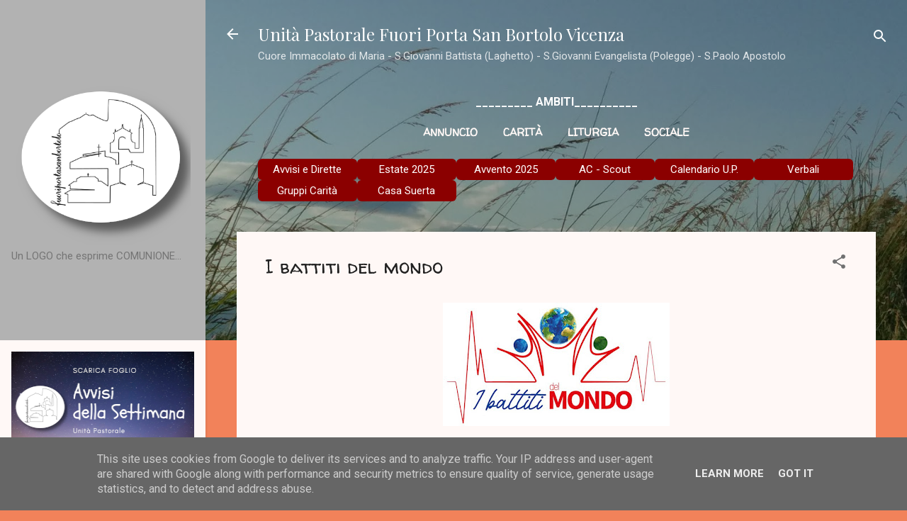

--- FILE ---
content_type: text/html; charset=UTF-8
request_url: https://www.upfuoriportasb.it/2021/02/i-battiti-del-mondo.html
body_size: 30923
content:
<!DOCTYPE html>
<html dir='ltr' lang='it' xmlns='http://www.w3.org/1999/xhtml' xmlns:b='http://www.google.com/2005/gml/b' xmlns:data='http://www.google.com/2005/gml/data' xmlns:expr='http://www.google.com/2005/gml/expr'>
<head>
<meta content='width=device-width, initial-scale=1' name='viewport'/>
<title>I battiti del mondo</title>
<meta content='text/html; charset=UTF-8' http-equiv='Content-Type'/>
<!-- Chrome, Firefox OS and Opera -->
<meta content='#f2825a' name='theme-color'/>
<!-- Windows Phone -->
<meta content='#f2825a' name='msapplication-navbutton-color'/>
<meta content='blogger' name='generator'/>
<link href='https://www.upfuoriportasb.it/favicon.ico' rel='icon' type='image/x-icon'/>
<link href='https://www.upfuoriportasb.it/2021/02/i-battiti-del-mondo.html' rel='canonical'/>
<link rel="alternate" type="application/atom+xml" title="Unità Pastorale Fuori Porta San Bortolo Vicenza - Atom" href="https://www.upfuoriportasb.it/feeds/posts/default" />
<link rel="alternate" type="application/rss+xml" title="Unità Pastorale Fuori Porta San Bortolo Vicenza - RSS" href="https://www.upfuoriportasb.it/feeds/posts/default?alt=rss" />
<link rel="service.post" type="application/atom+xml" title="Unità Pastorale Fuori Porta San Bortolo Vicenza - Atom" href="https://www.blogger.com/feeds/1583597114583190099/posts/default" />

<link rel="alternate" type="application/atom+xml" title="Unità Pastorale Fuori Porta San Bortolo Vicenza - Atom" href="https://www.upfuoriportasb.it/feeds/5707797867397292667/comments/default" />
<!--Can't find substitution for tag [blog.ieCssRetrofitLinks]-->
<link href='https://blogger.googleusercontent.com/img/b/R29vZ2xl/AVvXsEi_D32-o5DFjXNj4C1HfG5Mlac9fTCtcSLfEqZAE_MQHRnU6NL8-spAKSMRPfhIW5kU8QdSornes7hQhvI4MPvQJr-h0xiNpKYbKBol2KaSpKRrlGKiWIXwdTLOELPbdzCPygIduBQ5sdA/s320/battiti.jpg' rel='image_src'/>
<meta content='https://www.upfuoriportasb.it/2021/02/i-battiti-del-mondo.html' property='og:url'/>
<meta content='I battiti del mondo' property='og:title'/>
<meta content='Attualità, Eventi, Notizie, Vita Comunitaria dell&#39;Unità Pastorale Fuori Porta San Bortolo Vicenza' property='og:description'/>
<meta content='https://blogger.googleusercontent.com/img/b/R29vZ2xl/AVvXsEi_D32-o5DFjXNj4C1HfG5Mlac9fTCtcSLfEqZAE_MQHRnU6NL8-spAKSMRPfhIW5kU8QdSornes7hQhvI4MPvQJr-h0xiNpKYbKBol2KaSpKRrlGKiWIXwdTLOELPbdzCPygIduBQ5sdA/w1200-h630-p-k-no-nu/battiti.jpg' property='og:image'/>
<style type='text/css'>@font-face{font-family:'Coming Soon';font-style:normal;font-weight:400;font-display:swap;src:url(//fonts.gstatic.com/s/comingsoon/v20/qWcuB6mzpYL7AJ2VfdQR1t-VWDnRsDkg.woff2)format('woff2');unicode-range:U+0000-00FF,U+0131,U+0152-0153,U+02BB-02BC,U+02C6,U+02DA,U+02DC,U+0304,U+0308,U+0329,U+2000-206F,U+20AC,U+2122,U+2191,U+2193,U+2212,U+2215,U+FEFF,U+FFFD;}@font-face{font-family:'Damion';font-style:normal;font-weight:400;font-display:swap;src:url(//fonts.gstatic.com/s/damion/v15/hv-XlzJ3KEUe_YZkZGw2EzJwV9J-.woff2)format('woff2');unicode-range:U+0100-02BA,U+02BD-02C5,U+02C7-02CC,U+02CE-02D7,U+02DD-02FF,U+0304,U+0308,U+0329,U+1D00-1DBF,U+1E00-1E9F,U+1EF2-1EFF,U+2020,U+20A0-20AB,U+20AD-20C0,U+2113,U+2C60-2C7F,U+A720-A7FF;}@font-face{font-family:'Damion';font-style:normal;font-weight:400;font-display:swap;src:url(//fonts.gstatic.com/s/damion/v15/hv-XlzJ3KEUe_YZkamw2EzJwVw.woff2)format('woff2');unicode-range:U+0000-00FF,U+0131,U+0152-0153,U+02BB-02BC,U+02C6,U+02DA,U+02DC,U+0304,U+0308,U+0329,U+2000-206F,U+20AC,U+2122,U+2191,U+2193,U+2212,U+2215,U+FEFF,U+FFFD;}@font-face{font-family:'Playfair Display';font-style:normal;font-weight:400;font-display:swap;src:url(//fonts.gstatic.com/s/playfairdisplay/v40/nuFiD-vYSZviVYUb_rj3ij__anPXDTjYgEM86xRbPQ.woff2)format('woff2');unicode-range:U+0301,U+0400-045F,U+0490-0491,U+04B0-04B1,U+2116;}@font-face{font-family:'Playfair Display';font-style:normal;font-weight:400;font-display:swap;src:url(//fonts.gstatic.com/s/playfairdisplay/v40/nuFiD-vYSZviVYUb_rj3ij__anPXDTPYgEM86xRbPQ.woff2)format('woff2');unicode-range:U+0102-0103,U+0110-0111,U+0128-0129,U+0168-0169,U+01A0-01A1,U+01AF-01B0,U+0300-0301,U+0303-0304,U+0308-0309,U+0323,U+0329,U+1EA0-1EF9,U+20AB;}@font-face{font-family:'Playfair Display';font-style:normal;font-weight:400;font-display:swap;src:url(//fonts.gstatic.com/s/playfairdisplay/v40/nuFiD-vYSZviVYUb_rj3ij__anPXDTLYgEM86xRbPQ.woff2)format('woff2');unicode-range:U+0100-02BA,U+02BD-02C5,U+02C7-02CC,U+02CE-02D7,U+02DD-02FF,U+0304,U+0308,U+0329,U+1D00-1DBF,U+1E00-1E9F,U+1EF2-1EFF,U+2020,U+20A0-20AB,U+20AD-20C0,U+2113,U+2C60-2C7F,U+A720-A7FF;}@font-face{font-family:'Playfair Display';font-style:normal;font-weight:400;font-display:swap;src:url(//fonts.gstatic.com/s/playfairdisplay/v40/nuFiD-vYSZviVYUb_rj3ij__anPXDTzYgEM86xQ.woff2)format('woff2');unicode-range:U+0000-00FF,U+0131,U+0152-0153,U+02BB-02BC,U+02C6,U+02DA,U+02DC,U+0304,U+0308,U+0329,U+2000-206F,U+20AC,U+2122,U+2191,U+2193,U+2212,U+2215,U+FEFF,U+FFFD;}@font-face{font-family:'Playfair Display';font-style:normal;font-weight:900;font-display:swap;src:url(//fonts.gstatic.com/s/playfairdisplay/v40/nuFiD-vYSZviVYUb_rj3ij__anPXDTjYgEM86xRbPQ.woff2)format('woff2');unicode-range:U+0301,U+0400-045F,U+0490-0491,U+04B0-04B1,U+2116;}@font-face{font-family:'Playfair Display';font-style:normal;font-weight:900;font-display:swap;src:url(//fonts.gstatic.com/s/playfairdisplay/v40/nuFiD-vYSZviVYUb_rj3ij__anPXDTPYgEM86xRbPQ.woff2)format('woff2');unicode-range:U+0102-0103,U+0110-0111,U+0128-0129,U+0168-0169,U+01A0-01A1,U+01AF-01B0,U+0300-0301,U+0303-0304,U+0308-0309,U+0323,U+0329,U+1EA0-1EF9,U+20AB;}@font-face{font-family:'Playfair Display';font-style:normal;font-weight:900;font-display:swap;src:url(//fonts.gstatic.com/s/playfairdisplay/v40/nuFiD-vYSZviVYUb_rj3ij__anPXDTLYgEM86xRbPQ.woff2)format('woff2');unicode-range:U+0100-02BA,U+02BD-02C5,U+02C7-02CC,U+02CE-02D7,U+02DD-02FF,U+0304,U+0308,U+0329,U+1D00-1DBF,U+1E00-1E9F,U+1EF2-1EFF,U+2020,U+20A0-20AB,U+20AD-20C0,U+2113,U+2C60-2C7F,U+A720-A7FF;}@font-face{font-family:'Playfair Display';font-style:normal;font-weight:900;font-display:swap;src:url(//fonts.gstatic.com/s/playfairdisplay/v40/nuFiD-vYSZviVYUb_rj3ij__anPXDTzYgEM86xQ.woff2)format('woff2');unicode-range:U+0000-00FF,U+0131,U+0152-0153,U+02BB-02BC,U+02C6,U+02DA,U+02DC,U+0304,U+0308,U+0329,U+2000-206F,U+20AC,U+2122,U+2191,U+2193,U+2212,U+2215,U+FEFF,U+FFFD;}@font-face{font-family:'Roboto';font-style:italic;font-weight:300;font-stretch:100%;font-display:swap;src:url(//fonts.gstatic.com/s/roboto/v50/KFOKCnqEu92Fr1Mu53ZEC9_Vu3r1gIhOszmOClHrs6ljXfMMLt_QuAX-k3Yi128m0kN2.woff2)format('woff2');unicode-range:U+0460-052F,U+1C80-1C8A,U+20B4,U+2DE0-2DFF,U+A640-A69F,U+FE2E-FE2F;}@font-face{font-family:'Roboto';font-style:italic;font-weight:300;font-stretch:100%;font-display:swap;src:url(//fonts.gstatic.com/s/roboto/v50/KFOKCnqEu92Fr1Mu53ZEC9_Vu3r1gIhOszmOClHrs6ljXfMMLt_QuAz-k3Yi128m0kN2.woff2)format('woff2');unicode-range:U+0301,U+0400-045F,U+0490-0491,U+04B0-04B1,U+2116;}@font-face{font-family:'Roboto';font-style:italic;font-weight:300;font-stretch:100%;font-display:swap;src:url(//fonts.gstatic.com/s/roboto/v50/KFOKCnqEu92Fr1Mu53ZEC9_Vu3r1gIhOszmOClHrs6ljXfMMLt_QuAT-k3Yi128m0kN2.woff2)format('woff2');unicode-range:U+1F00-1FFF;}@font-face{font-family:'Roboto';font-style:italic;font-weight:300;font-stretch:100%;font-display:swap;src:url(//fonts.gstatic.com/s/roboto/v50/KFOKCnqEu92Fr1Mu53ZEC9_Vu3r1gIhOszmOClHrs6ljXfMMLt_QuAv-k3Yi128m0kN2.woff2)format('woff2');unicode-range:U+0370-0377,U+037A-037F,U+0384-038A,U+038C,U+038E-03A1,U+03A3-03FF;}@font-face{font-family:'Roboto';font-style:italic;font-weight:300;font-stretch:100%;font-display:swap;src:url(//fonts.gstatic.com/s/roboto/v50/KFOKCnqEu92Fr1Mu53ZEC9_Vu3r1gIhOszmOClHrs6ljXfMMLt_QuHT-k3Yi128m0kN2.woff2)format('woff2');unicode-range:U+0302-0303,U+0305,U+0307-0308,U+0310,U+0312,U+0315,U+031A,U+0326-0327,U+032C,U+032F-0330,U+0332-0333,U+0338,U+033A,U+0346,U+034D,U+0391-03A1,U+03A3-03A9,U+03B1-03C9,U+03D1,U+03D5-03D6,U+03F0-03F1,U+03F4-03F5,U+2016-2017,U+2034-2038,U+203C,U+2040,U+2043,U+2047,U+2050,U+2057,U+205F,U+2070-2071,U+2074-208E,U+2090-209C,U+20D0-20DC,U+20E1,U+20E5-20EF,U+2100-2112,U+2114-2115,U+2117-2121,U+2123-214F,U+2190,U+2192,U+2194-21AE,U+21B0-21E5,U+21F1-21F2,U+21F4-2211,U+2213-2214,U+2216-22FF,U+2308-230B,U+2310,U+2319,U+231C-2321,U+2336-237A,U+237C,U+2395,U+239B-23B7,U+23D0,U+23DC-23E1,U+2474-2475,U+25AF,U+25B3,U+25B7,U+25BD,U+25C1,U+25CA,U+25CC,U+25FB,U+266D-266F,U+27C0-27FF,U+2900-2AFF,U+2B0E-2B11,U+2B30-2B4C,U+2BFE,U+3030,U+FF5B,U+FF5D,U+1D400-1D7FF,U+1EE00-1EEFF;}@font-face{font-family:'Roboto';font-style:italic;font-weight:300;font-stretch:100%;font-display:swap;src:url(//fonts.gstatic.com/s/roboto/v50/KFOKCnqEu92Fr1Mu53ZEC9_Vu3r1gIhOszmOClHrs6ljXfMMLt_QuGb-k3Yi128m0kN2.woff2)format('woff2');unicode-range:U+0001-000C,U+000E-001F,U+007F-009F,U+20DD-20E0,U+20E2-20E4,U+2150-218F,U+2190,U+2192,U+2194-2199,U+21AF,U+21E6-21F0,U+21F3,U+2218-2219,U+2299,U+22C4-22C6,U+2300-243F,U+2440-244A,U+2460-24FF,U+25A0-27BF,U+2800-28FF,U+2921-2922,U+2981,U+29BF,U+29EB,U+2B00-2BFF,U+4DC0-4DFF,U+FFF9-FFFB,U+10140-1018E,U+10190-1019C,U+101A0,U+101D0-101FD,U+102E0-102FB,U+10E60-10E7E,U+1D2C0-1D2D3,U+1D2E0-1D37F,U+1F000-1F0FF,U+1F100-1F1AD,U+1F1E6-1F1FF,U+1F30D-1F30F,U+1F315,U+1F31C,U+1F31E,U+1F320-1F32C,U+1F336,U+1F378,U+1F37D,U+1F382,U+1F393-1F39F,U+1F3A7-1F3A8,U+1F3AC-1F3AF,U+1F3C2,U+1F3C4-1F3C6,U+1F3CA-1F3CE,U+1F3D4-1F3E0,U+1F3ED,U+1F3F1-1F3F3,U+1F3F5-1F3F7,U+1F408,U+1F415,U+1F41F,U+1F426,U+1F43F,U+1F441-1F442,U+1F444,U+1F446-1F449,U+1F44C-1F44E,U+1F453,U+1F46A,U+1F47D,U+1F4A3,U+1F4B0,U+1F4B3,U+1F4B9,U+1F4BB,U+1F4BF,U+1F4C8-1F4CB,U+1F4D6,U+1F4DA,U+1F4DF,U+1F4E3-1F4E6,U+1F4EA-1F4ED,U+1F4F7,U+1F4F9-1F4FB,U+1F4FD-1F4FE,U+1F503,U+1F507-1F50B,U+1F50D,U+1F512-1F513,U+1F53E-1F54A,U+1F54F-1F5FA,U+1F610,U+1F650-1F67F,U+1F687,U+1F68D,U+1F691,U+1F694,U+1F698,U+1F6AD,U+1F6B2,U+1F6B9-1F6BA,U+1F6BC,U+1F6C6-1F6CF,U+1F6D3-1F6D7,U+1F6E0-1F6EA,U+1F6F0-1F6F3,U+1F6F7-1F6FC,U+1F700-1F7FF,U+1F800-1F80B,U+1F810-1F847,U+1F850-1F859,U+1F860-1F887,U+1F890-1F8AD,U+1F8B0-1F8BB,U+1F8C0-1F8C1,U+1F900-1F90B,U+1F93B,U+1F946,U+1F984,U+1F996,U+1F9E9,U+1FA00-1FA6F,U+1FA70-1FA7C,U+1FA80-1FA89,U+1FA8F-1FAC6,U+1FACE-1FADC,U+1FADF-1FAE9,U+1FAF0-1FAF8,U+1FB00-1FBFF;}@font-face{font-family:'Roboto';font-style:italic;font-weight:300;font-stretch:100%;font-display:swap;src:url(//fonts.gstatic.com/s/roboto/v50/KFOKCnqEu92Fr1Mu53ZEC9_Vu3r1gIhOszmOClHrs6ljXfMMLt_QuAf-k3Yi128m0kN2.woff2)format('woff2');unicode-range:U+0102-0103,U+0110-0111,U+0128-0129,U+0168-0169,U+01A0-01A1,U+01AF-01B0,U+0300-0301,U+0303-0304,U+0308-0309,U+0323,U+0329,U+1EA0-1EF9,U+20AB;}@font-face{font-family:'Roboto';font-style:italic;font-weight:300;font-stretch:100%;font-display:swap;src:url(//fonts.gstatic.com/s/roboto/v50/KFOKCnqEu92Fr1Mu53ZEC9_Vu3r1gIhOszmOClHrs6ljXfMMLt_QuAb-k3Yi128m0kN2.woff2)format('woff2');unicode-range:U+0100-02BA,U+02BD-02C5,U+02C7-02CC,U+02CE-02D7,U+02DD-02FF,U+0304,U+0308,U+0329,U+1D00-1DBF,U+1E00-1E9F,U+1EF2-1EFF,U+2020,U+20A0-20AB,U+20AD-20C0,U+2113,U+2C60-2C7F,U+A720-A7FF;}@font-face{font-family:'Roboto';font-style:italic;font-weight:300;font-stretch:100%;font-display:swap;src:url(//fonts.gstatic.com/s/roboto/v50/KFOKCnqEu92Fr1Mu53ZEC9_Vu3r1gIhOszmOClHrs6ljXfMMLt_QuAj-k3Yi128m0g.woff2)format('woff2');unicode-range:U+0000-00FF,U+0131,U+0152-0153,U+02BB-02BC,U+02C6,U+02DA,U+02DC,U+0304,U+0308,U+0329,U+2000-206F,U+20AC,U+2122,U+2191,U+2193,U+2212,U+2215,U+FEFF,U+FFFD;}@font-face{font-family:'Roboto';font-style:normal;font-weight:400;font-stretch:100%;font-display:swap;src:url(//fonts.gstatic.com/s/roboto/v50/KFO7CnqEu92Fr1ME7kSn66aGLdTylUAMa3GUBHMdazTgWw.woff2)format('woff2');unicode-range:U+0460-052F,U+1C80-1C8A,U+20B4,U+2DE0-2DFF,U+A640-A69F,U+FE2E-FE2F;}@font-face{font-family:'Roboto';font-style:normal;font-weight:400;font-stretch:100%;font-display:swap;src:url(//fonts.gstatic.com/s/roboto/v50/KFO7CnqEu92Fr1ME7kSn66aGLdTylUAMa3iUBHMdazTgWw.woff2)format('woff2');unicode-range:U+0301,U+0400-045F,U+0490-0491,U+04B0-04B1,U+2116;}@font-face{font-family:'Roboto';font-style:normal;font-weight:400;font-stretch:100%;font-display:swap;src:url(//fonts.gstatic.com/s/roboto/v50/KFO7CnqEu92Fr1ME7kSn66aGLdTylUAMa3CUBHMdazTgWw.woff2)format('woff2');unicode-range:U+1F00-1FFF;}@font-face{font-family:'Roboto';font-style:normal;font-weight:400;font-stretch:100%;font-display:swap;src:url(//fonts.gstatic.com/s/roboto/v50/KFO7CnqEu92Fr1ME7kSn66aGLdTylUAMa3-UBHMdazTgWw.woff2)format('woff2');unicode-range:U+0370-0377,U+037A-037F,U+0384-038A,U+038C,U+038E-03A1,U+03A3-03FF;}@font-face{font-family:'Roboto';font-style:normal;font-weight:400;font-stretch:100%;font-display:swap;src:url(//fonts.gstatic.com/s/roboto/v50/KFO7CnqEu92Fr1ME7kSn66aGLdTylUAMawCUBHMdazTgWw.woff2)format('woff2');unicode-range:U+0302-0303,U+0305,U+0307-0308,U+0310,U+0312,U+0315,U+031A,U+0326-0327,U+032C,U+032F-0330,U+0332-0333,U+0338,U+033A,U+0346,U+034D,U+0391-03A1,U+03A3-03A9,U+03B1-03C9,U+03D1,U+03D5-03D6,U+03F0-03F1,U+03F4-03F5,U+2016-2017,U+2034-2038,U+203C,U+2040,U+2043,U+2047,U+2050,U+2057,U+205F,U+2070-2071,U+2074-208E,U+2090-209C,U+20D0-20DC,U+20E1,U+20E5-20EF,U+2100-2112,U+2114-2115,U+2117-2121,U+2123-214F,U+2190,U+2192,U+2194-21AE,U+21B0-21E5,U+21F1-21F2,U+21F4-2211,U+2213-2214,U+2216-22FF,U+2308-230B,U+2310,U+2319,U+231C-2321,U+2336-237A,U+237C,U+2395,U+239B-23B7,U+23D0,U+23DC-23E1,U+2474-2475,U+25AF,U+25B3,U+25B7,U+25BD,U+25C1,U+25CA,U+25CC,U+25FB,U+266D-266F,U+27C0-27FF,U+2900-2AFF,U+2B0E-2B11,U+2B30-2B4C,U+2BFE,U+3030,U+FF5B,U+FF5D,U+1D400-1D7FF,U+1EE00-1EEFF;}@font-face{font-family:'Roboto';font-style:normal;font-weight:400;font-stretch:100%;font-display:swap;src:url(//fonts.gstatic.com/s/roboto/v50/KFO7CnqEu92Fr1ME7kSn66aGLdTylUAMaxKUBHMdazTgWw.woff2)format('woff2');unicode-range:U+0001-000C,U+000E-001F,U+007F-009F,U+20DD-20E0,U+20E2-20E4,U+2150-218F,U+2190,U+2192,U+2194-2199,U+21AF,U+21E6-21F0,U+21F3,U+2218-2219,U+2299,U+22C4-22C6,U+2300-243F,U+2440-244A,U+2460-24FF,U+25A0-27BF,U+2800-28FF,U+2921-2922,U+2981,U+29BF,U+29EB,U+2B00-2BFF,U+4DC0-4DFF,U+FFF9-FFFB,U+10140-1018E,U+10190-1019C,U+101A0,U+101D0-101FD,U+102E0-102FB,U+10E60-10E7E,U+1D2C0-1D2D3,U+1D2E0-1D37F,U+1F000-1F0FF,U+1F100-1F1AD,U+1F1E6-1F1FF,U+1F30D-1F30F,U+1F315,U+1F31C,U+1F31E,U+1F320-1F32C,U+1F336,U+1F378,U+1F37D,U+1F382,U+1F393-1F39F,U+1F3A7-1F3A8,U+1F3AC-1F3AF,U+1F3C2,U+1F3C4-1F3C6,U+1F3CA-1F3CE,U+1F3D4-1F3E0,U+1F3ED,U+1F3F1-1F3F3,U+1F3F5-1F3F7,U+1F408,U+1F415,U+1F41F,U+1F426,U+1F43F,U+1F441-1F442,U+1F444,U+1F446-1F449,U+1F44C-1F44E,U+1F453,U+1F46A,U+1F47D,U+1F4A3,U+1F4B0,U+1F4B3,U+1F4B9,U+1F4BB,U+1F4BF,U+1F4C8-1F4CB,U+1F4D6,U+1F4DA,U+1F4DF,U+1F4E3-1F4E6,U+1F4EA-1F4ED,U+1F4F7,U+1F4F9-1F4FB,U+1F4FD-1F4FE,U+1F503,U+1F507-1F50B,U+1F50D,U+1F512-1F513,U+1F53E-1F54A,U+1F54F-1F5FA,U+1F610,U+1F650-1F67F,U+1F687,U+1F68D,U+1F691,U+1F694,U+1F698,U+1F6AD,U+1F6B2,U+1F6B9-1F6BA,U+1F6BC,U+1F6C6-1F6CF,U+1F6D3-1F6D7,U+1F6E0-1F6EA,U+1F6F0-1F6F3,U+1F6F7-1F6FC,U+1F700-1F7FF,U+1F800-1F80B,U+1F810-1F847,U+1F850-1F859,U+1F860-1F887,U+1F890-1F8AD,U+1F8B0-1F8BB,U+1F8C0-1F8C1,U+1F900-1F90B,U+1F93B,U+1F946,U+1F984,U+1F996,U+1F9E9,U+1FA00-1FA6F,U+1FA70-1FA7C,U+1FA80-1FA89,U+1FA8F-1FAC6,U+1FACE-1FADC,U+1FADF-1FAE9,U+1FAF0-1FAF8,U+1FB00-1FBFF;}@font-face{font-family:'Roboto';font-style:normal;font-weight:400;font-stretch:100%;font-display:swap;src:url(//fonts.gstatic.com/s/roboto/v50/KFO7CnqEu92Fr1ME7kSn66aGLdTylUAMa3OUBHMdazTgWw.woff2)format('woff2');unicode-range:U+0102-0103,U+0110-0111,U+0128-0129,U+0168-0169,U+01A0-01A1,U+01AF-01B0,U+0300-0301,U+0303-0304,U+0308-0309,U+0323,U+0329,U+1EA0-1EF9,U+20AB;}@font-face{font-family:'Roboto';font-style:normal;font-weight:400;font-stretch:100%;font-display:swap;src:url(//fonts.gstatic.com/s/roboto/v50/KFO7CnqEu92Fr1ME7kSn66aGLdTylUAMa3KUBHMdazTgWw.woff2)format('woff2');unicode-range:U+0100-02BA,U+02BD-02C5,U+02C7-02CC,U+02CE-02D7,U+02DD-02FF,U+0304,U+0308,U+0329,U+1D00-1DBF,U+1E00-1E9F,U+1EF2-1EFF,U+2020,U+20A0-20AB,U+20AD-20C0,U+2113,U+2C60-2C7F,U+A720-A7FF;}@font-face{font-family:'Roboto';font-style:normal;font-weight:400;font-stretch:100%;font-display:swap;src:url(//fonts.gstatic.com/s/roboto/v50/KFO7CnqEu92Fr1ME7kSn66aGLdTylUAMa3yUBHMdazQ.woff2)format('woff2');unicode-range:U+0000-00FF,U+0131,U+0152-0153,U+02BB-02BC,U+02C6,U+02DA,U+02DC,U+0304,U+0308,U+0329,U+2000-206F,U+20AC,U+2122,U+2191,U+2193,U+2212,U+2215,U+FEFF,U+FFFD;}@font-face{font-family:'Roboto';font-style:normal;font-weight:700;font-stretch:100%;font-display:swap;src:url(//fonts.gstatic.com/s/roboto/v50/KFO7CnqEu92Fr1ME7kSn66aGLdTylUAMa3GUBHMdazTgWw.woff2)format('woff2');unicode-range:U+0460-052F,U+1C80-1C8A,U+20B4,U+2DE0-2DFF,U+A640-A69F,U+FE2E-FE2F;}@font-face{font-family:'Roboto';font-style:normal;font-weight:700;font-stretch:100%;font-display:swap;src:url(//fonts.gstatic.com/s/roboto/v50/KFO7CnqEu92Fr1ME7kSn66aGLdTylUAMa3iUBHMdazTgWw.woff2)format('woff2');unicode-range:U+0301,U+0400-045F,U+0490-0491,U+04B0-04B1,U+2116;}@font-face{font-family:'Roboto';font-style:normal;font-weight:700;font-stretch:100%;font-display:swap;src:url(//fonts.gstatic.com/s/roboto/v50/KFO7CnqEu92Fr1ME7kSn66aGLdTylUAMa3CUBHMdazTgWw.woff2)format('woff2');unicode-range:U+1F00-1FFF;}@font-face{font-family:'Roboto';font-style:normal;font-weight:700;font-stretch:100%;font-display:swap;src:url(//fonts.gstatic.com/s/roboto/v50/KFO7CnqEu92Fr1ME7kSn66aGLdTylUAMa3-UBHMdazTgWw.woff2)format('woff2');unicode-range:U+0370-0377,U+037A-037F,U+0384-038A,U+038C,U+038E-03A1,U+03A3-03FF;}@font-face{font-family:'Roboto';font-style:normal;font-weight:700;font-stretch:100%;font-display:swap;src:url(//fonts.gstatic.com/s/roboto/v50/KFO7CnqEu92Fr1ME7kSn66aGLdTylUAMawCUBHMdazTgWw.woff2)format('woff2');unicode-range:U+0302-0303,U+0305,U+0307-0308,U+0310,U+0312,U+0315,U+031A,U+0326-0327,U+032C,U+032F-0330,U+0332-0333,U+0338,U+033A,U+0346,U+034D,U+0391-03A1,U+03A3-03A9,U+03B1-03C9,U+03D1,U+03D5-03D6,U+03F0-03F1,U+03F4-03F5,U+2016-2017,U+2034-2038,U+203C,U+2040,U+2043,U+2047,U+2050,U+2057,U+205F,U+2070-2071,U+2074-208E,U+2090-209C,U+20D0-20DC,U+20E1,U+20E5-20EF,U+2100-2112,U+2114-2115,U+2117-2121,U+2123-214F,U+2190,U+2192,U+2194-21AE,U+21B0-21E5,U+21F1-21F2,U+21F4-2211,U+2213-2214,U+2216-22FF,U+2308-230B,U+2310,U+2319,U+231C-2321,U+2336-237A,U+237C,U+2395,U+239B-23B7,U+23D0,U+23DC-23E1,U+2474-2475,U+25AF,U+25B3,U+25B7,U+25BD,U+25C1,U+25CA,U+25CC,U+25FB,U+266D-266F,U+27C0-27FF,U+2900-2AFF,U+2B0E-2B11,U+2B30-2B4C,U+2BFE,U+3030,U+FF5B,U+FF5D,U+1D400-1D7FF,U+1EE00-1EEFF;}@font-face{font-family:'Roboto';font-style:normal;font-weight:700;font-stretch:100%;font-display:swap;src:url(//fonts.gstatic.com/s/roboto/v50/KFO7CnqEu92Fr1ME7kSn66aGLdTylUAMaxKUBHMdazTgWw.woff2)format('woff2');unicode-range:U+0001-000C,U+000E-001F,U+007F-009F,U+20DD-20E0,U+20E2-20E4,U+2150-218F,U+2190,U+2192,U+2194-2199,U+21AF,U+21E6-21F0,U+21F3,U+2218-2219,U+2299,U+22C4-22C6,U+2300-243F,U+2440-244A,U+2460-24FF,U+25A0-27BF,U+2800-28FF,U+2921-2922,U+2981,U+29BF,U+29EB,U+2B00-2BFF,U+4DC0-4DFF,U+FFF9-FFFB,U+10140-1018E,U+10190-1019C,U+101A0,U+101D0-101FD,U+102E0-102FB,U+10E60-10E7E,U+1D2C0-1D2D3,U+1D2E0-1D37F,U+1F000-1F0FF,U+1F100-1F1AD,U+1F1E6-1F1FF,U+1F30D-1F30F,U+1F315,U+1F31C,U+1F31E,U+1F320-1F32C,U+1F336,U+1F378,U+1F37D,U+1F382,U+1F393-1F39F,U+1F3A7-1F3A8,U+1F3AC-1F3AF,U+1F3C2,U+1F3C4-1F3C6,U+1F3CA-1F3CE,U+1F3D4-1F3E0,U+1F3ED,U+1F3F1-1F3F3,U+1F3F5-1F3F7,U+1F408,U+1F415,U+1F41F,U+1F426,U+1F43F,U+1F441-1F442,U+1F444,U+1F446-1F449,U+1F44C-1F44E,U+1F453,U+1F46A,U+1F47D,U+1F4A3,U+1F4B0,U+1F4B3,U+1F4B9,U+1F4BB,U+1F4BF,U+1F4C8-1F4CB,U+1F4D6,U+1F4DA,U+1F4DF,U+1F4E3-1F4E6,U+1F4EA-1F4ED,U+1F4F7,U+1F4F9-1F4FB,U+1F4FD-1F4FE,U+1F503,U+1F507-1F50B,U+1F50D,U+1F512-1F513,U+1F53E-1F54A,U+1F54F-1F5FA,U+1F610,U+1F650-1F67F,U+1F687,U+1F68D,U+1F691,U+1F694,U+1F698,U+1F6AD,U+1F6B2,U+1F6B9-1F6BA,U+1F6BC,U+1F6C6-1F6CF,U+1F6D3-1F6D7,U+1F6E0-1F6EA,U+1F6F0-1F6F3,U+1F6F7-1F6FC,U+1F700-1F7FF,U+1F800-1F80B,U+1F810-1F847,U+1F850-1F859,U+1F860-1F887,U+1F890-1F8AD,U+1F8B0-1F8BB,U+1F8C0-1F8C1,U+1F900-1F90B,U+1F93B,U+1F946,U+1F984,U+1F996,U+1F9E9,U+1FA00-1FA6F,U+1FA70-1FA7C,U+1FA80-1FA89,U+1FA8F-1FAC6,U+1FACE-1FADC,U+1FADF-1FAE9,U+1FAF0-1FAF8,U+1FB00-1FBFF;}@font-face{font-family:'Roboto';font-style:normal;font-weight:700;font-stretch:100%;font-display:swap;src:url(//fonts.gstatic.com/s/roboto/v50/KFO7CnqEu92Fr1ME7kSn66aGLdTylUAMa3OUBHMdazTgWw.woff2)format('woff2');unicode-range:U+0102-0103,U+0110-0111,U+0128-0129,U+0168-0169,U+01A0-01A1,U+01AF-01B0,U+0300-0301,U+0303-0304,U+0308-0309,U+0323,U+0329,U+1EA0-1EF9,U+20AB;}@font-face{font-family:'Roboto';font-style:normal;font-weight:700;font-stretch:100%;font-display:swap;src:url(//fonts.gstatic.com/s/roboto/v50/KFO7CnqEu92Fr1ME7kSn66aGLdTylUAMa3KUBHMdazTgWw.woff2)format('woff2');unicode-range:U+0100-02BA,U+02BD-02C5,U+02C7-02CC,U+02CE-02D7,U+02DD-02FF,U+0304,U+0308,U+0329,U+1D00-1DBF,U+1E00-1E9F,U+1EF2-1EFF,U+2020,U+20A0-20AB,U+20AD-20C0,U+2113,U+2C60-2C7F,U+A720-A7FF;}@font-face{font-family:'Roboto';font-style:normal;font-weight:700;font-stretch:100%;font-display:swap;src:url(//fonts.gstatic.com/s/roboto/v50/KFO7CnqEu92Fr1ME7kSn66aGLdTylUAMa3yUBHMdazQ.woff2)format('woff2');unicode-range:U+0000-00FF,U+0131,U+0152-0153,U+02BB-02BC,U+02C6,U+02DA,U+02DC,U+0304,U+0308,U+0329,U+2000-206F,U+20AC,U+2122,U+2191,U+2193,U+2212,U+2215,U+FEFF,U+FFFD;}@font-face{font-family:'Walter Turncoat';font-style:normal;font-weight:400;font-display:swap;src:url(//fonts.gstatic.com/s/walterturncoat/v24/snfys0Gs98ln43n0d-14ULoToe6LZxecYZVfqA.woff2)format('woff2');unicode-range:U+0000-00FF,U+0131,U+0152-0153,U+02BB-02BC,U+02C6,U+02DA,U+02DC,U+0304,U+0308,U+0329,U+2000-206F,U+20AC,U+2122,U+2191,U+2193,U+2212,U+2215,U+FEFF,U+FFFD;}</style>
<style id='page-skin-1' type='text/css'><!--
/*! normalize.css v3.0.1 | MIT License | git.io/normalize */html{font-family:sans-serif;-ms-text-size-adjust:100%;-webkit-text-size-adjust:100%}body{margin:0}article,aside,details,figcaption,figure,footer,header,hgroup,main,nav,section,summary{display:block}audio,canvas,progress,video{display:inline-block;vertical-align:baseline}audio:not([controls]){display:none;height:0}[hidden],template{display:none}a{background:transparent}a:active,a:hover{outline:0}abbr[title]{border-bottom:1px dotted}b,strong{font-weight:bold}dfn{font-style:italic}h1{font-size:2em;margin:.67em 0}mark{background:#ff0;color:#000}small{font-size:80%}sub,sup{font-size:75%;line-height:0;position:relative;vertical-align:baseline}sup{top:-0.5em}sub{bottom:-0.25em}img{border:0}svg:not(:root){overflow:hidden}figure{margin:1em 40px}hr{-moz-box-sizing:content-box;box-sizing:content-box;height:0}pre{overflow:auto}code,kbd,pre,samp{font-family:monospace,monospace;font-size:1em}button,input,optgroup,select,textarea{color:inherit;font:inherit;margin:0}button{overflow:visible}button,select{text-transform:none}button,html input[type="button"],input[type="reset"],input[type="submit"]{-webkit-appearance:button;cursor:pointer}button[disabled],html input[disabled]{cursor:default}button::-moz-focus-inner,input::-moz-focus-inner{border:0;padding:0}input{line-height:normal}input[type="checkbox"],input[type="radio"]{box-sizing:border-box;padding:0}input[type="number"]::-webkit-inner-spin-button,input[type="number"]::-webkit-outer-spin-button{height:auto}input[type="search"]{-webkit-appearance:textfield;-moz-box-sizing:content-box;-webkit-box-sizing:content-box;box-sizing:content-box}input[type="search"]::-webkit-search-cancel-button,input[type="search"]::-webkit-search-decoration{-webkit-appearance:none}fieldset{border:1px solid #c0c0c0;margin:0 2px;padding:.35em .625em .75em}legend{border:0;padding:0}textarea{overflow:auto}optgroup{font-weight:bold}table{border-collapse:collapse;border-spacing:0}td,th{padding:0}
/*!************************************************
* Blogger Template Style
* Name: Contempo
**************************************************/
body{
overflow-wrap:break-word;
word-break:break-word;
word-wrap:break-word
}
.hidden{
display:none
}
.invisible{
visibility:hidden
}
.container::after,.float-container::after{
clear:both;
content:'';
display:table
}
.clearboth{
clear:both
}
#comments .comment .comment-actions,.subscribe-popup .FollowByEmail .follow-by-email-submit,.widget.Profile .profile-link,.widget.Profile .profile-link.visit-profile{
background:0 0;
border:0;
box-shadow:none;
color:#b33a0d;
cursor:pointer;
font-size:14px;
font-weight:700;
outline:0;
text-decoration:none;
text-transform:uppercase;
width:auto
}
.dim-overlay{
background-color:rgba(0,0,0,.54);
height:100vh;
left:0;
position:fixed;
top:0;
width:100%
}
#sharing-dim-overlay{
background-color:transparent
}
input::-ms-clear{
display:none
}
.blogger-logo,.svg-icon-24.blogger-logo{
fill:#ff9800;
opacity:1
}
.loading-spinner-large{
-webkit-animation:mspin-rotate 1.568s infinite linear;
animation:mspin-rotate 1.568s infinite linear;
height:48px;
overflow:hidden;
position:absolute;
width:48px;
z-index:200
}
.loading-spinner-large>div{
-webkit-animation:mspin-revrot 5332ms infinite steps(4);
animation:mspin-revrot 5332ms infinite steps(4)
}
.loading-spinner-large>div>div{
-webkit-animation:mspin-singlecolor-large-film 1333ms infinite steps(81);
animation:mspin-singlecolor-large-film 1333ms infinite steps(81);
background-size:100%;
height:48px;
width:3888px
}
.mspin-black-large>div>div,.mspin-grey_54-large>div>div{
background-image:url(https://www.blogblog.com/indie/mspin_black_large.svg)
}
.mspin-white-large>div>div{
background-image:url(https://www.blogblog.com/indie/mspin_white_large.svg)
}
.mspin-grey_54-large{
opacity:.54
}
@-webkit-keyframes mspin-singlecolor-large-film{
from{
-webkit-transform:translateX(0);
transform:translateX(0)
}
to{
-webkit-transform:translateX(-3888px);
transform:translateX(-3888px)
}
}
@keyframes mspin-singlecolor-large-film{
from{
-webkit-transform:translateX(0);
transform:translateX(0)
}
to{
-webkit-transform:translateX(-3888px);
transform:translateX(-3888px)
}
}
@-webkit-keyframes mspin-rotate{
from{
-webkit-transform:rotate(0);
transform:rotate(0)
}
to{
-webkit-transform:rotate(360deg);
transform:rotate(360deg)
}
}
@keyframes mspin-rotate{
from{
-webkit-transform:rotate(0);
transform:rotate(0)
}
to{
-webkit-transform:rotate(360deg);
transform:rotate(360deg)
}
}
@-webkit-keyframes mspin-revrot{
from{
-webkit-transform:rotate(0);
transform:rotate(0)
}
to{
-webkit-transform:rotate(-360deg);
transform:rotate(-360deg)
}
}
@keyframes mspin-revrot{
from{
-webkit-transform:rotate(0);
transform:rotate(0)
}
to{
-webkit-transform:rotate(-360deg);
transform:rotate(-360deg)
}
}
.skip-navigation{
background-color:#fff;
box-sizing:border-box;
color:#000;
display:block;
height:0;
left:0;
line-height:50px;
overflow:hidden;
padding-top:0;
position:fixed;
text-align:center;
top:0;
-webkit-transition:box-shadow .3s,height .3s,padding-top .3s;
transition:box-shadow .3s,height .3s,padding-top .3s;
width:100%;
z-index:900
}
.skip-navigation:focus{
box-shadow:0 4px 5px 0 rgba(0,0,0,.14),0 1px 10px 0 rgba(0,0,0,.12),0 2px 4px -1px rgba(0,0,0,.2);
height:50px
}
#main{
outline:0
}
.main-heading{
position:absolute;
clip:rect(1px,1px,1px,1px);
padding:0;
border:0;
height:1px;
width:1px;
overflow:hidden
}
.Attribution{
margin-top:1em;
text-align:center
}
.Attribution .blogger img,.Attribution .blogger svg{
vertical-align:bottom
}
.Attribution .blogger img{
margin-right:.5em
}
.Attribution div{
line-height:24px;
margin-top:.5em
}
.Attribution .copyright,.Attribution .image-attribution{
font-size:.7em;
margin-top:1.5em
}
.BLOG_mobile_video_class{
display:none
}
.bg-photo{
background-attachment:scroll!important
}
body .CSS_LIGHTBOX{
z-index:900
}
.extendable .show-less,.extendable .show-more{
border-color:#b33a0d;
color:#b33a0d;
margin-top:8px
}
.extendable .show-less.hidden,.extendable .show-more.hidden{
display:none
}
.inline-ad{
display:none;
max-width:100%;
overflow:hidden
}
.adsbygoogle{
display:block
}
#cookieChoiceInfo{
bottom:0;
top:auto
}
iframe.b-hbp-video{
border:0
}
.post-body img{
max-width:100%
}
.post-body iframe{
max-width:100%
}
.post-body a[imageanchor="1"]{
display:inline-block
}
.byline{
margin-right:1em
}
.byline:last-child{
margin-right:0
}
.link-copied-dialog{
max-width:520px;
outline:0
}
.link-copied-dialog .modal-dialog-buttons{
margin-top:8px
}
.link-copied-dialog .goog-buttonset-default{
background:0 0;
border:0
}
.link-copied-dialog .goog-buttonset-default:focus{
outline:0
}
.paging-control-container{
margin-bottom:16px
}
.paging-control-container .paging-control{
display:inline-block
}
.paging-control-container .comment-range-text::after,.paging-control-container .paging-control{
color:#b33a0d
}
.paging-control-container .comment-range-text,.paging-control-container .paging-control{
margin-right:8px
}
.paging-control-container .comment-range-text::after,.paging-control-container .paging-control::after{
content:'\00B7';
cursor:default;
padding-left:8px;
pointer-events:none
}
.paging-control-container .comment-range-text:last-child::after,.paging-control-container .paging-control:last-child::after{
content:none
}
.byline.reactions iframe{
height:20px
}
.b-notification{
color:#000;
background-color:#fff;
border-bottom:solid 1px #000;
box-sizing:border-box;
padding:16px 32px;
text-align:center
}
.b-notification.visible{
-webkit-transition:margin-top .3s cubic-bezier(.4,0,.2,1);
transition:margin-top .3s cubic-bezier(.4,0,.2,1)
}
.b-notification.invisible{
position:absolute
}
.b-notification-close{
position:absolute;
right:8px;
top:8px
}
.no-posts-message{
line-height:40px;
text-align:center
}
@media screen and (max-width:800px){
body.item-view .post-body a[imageanchor="1"][style*="float: left;"],body.item-view .post-body a[imageanchor="1"][style*="float: right;"]{
float:none!important;
clear:none!important
}
body.item-view .post-body a[imageanchor="1"] img{
display:block;
height:auto;
margin:0 auto
}
body.item-view .post-body>.separator:first-child>a[imageanchor="1"]:first-child{
margin-top:20px
}
.post-body a[imageanchor]{
display:block
}
body.item-view .post-body a[imageanchor="1"]{
margin-left:0!important;
margin-right:0!important
}
body.item-view .post-body a[imageanchor="1"]+a[imageanchor="1"]{
margin-top:16px
}
}
.item-control{
display:none
}
#comments{
border-top:1px dashed rgba(0,0,0,.54);
margin-top:20px;
padding:20px
}
#comments .comment-thread ol{
margin:0;
padding-left:0;
padding-left:0
}
#comments .comment .comment-replybox-single,#comments .comment-thread .comment-replies{
margin-left:60px
}
#comments .comment-thread .thread-count{
display:none
}
#comments .comment{
list-style-type:none;
padding:0 0 30px;
position:relative
}
#comments .comment .comment{
padding-bottom:8px
}
.comment .avatar-image-container{
position:absolute
}
.comment .avatar-image-container img{
border-radius:50%
}
.avatar-image-container svg,.comment .avatar-image-container .avatar-icon{
border-radius:50%;
border:solid 1px #707070;
box-sizing:border-box;
fill:#707070;
height:35px;
margin:0;
padding:7px;
width:35px
}
.comment .comment-block{
margin-top:10px;
margin-left:60px;
padding-bottom:0
}
#comments .comment-author-header-wrapper{
margin-left:40px
}
#comments .comment .thread-expanded .comment-block{
padding-bottom:20px
}
#comments .comment .comment-header .user,#comments .comment .comment-header .user a{
color:#212121;
font-style:normal;
font-weight:700
}
#comments .comment .comment-actions{
bottom:0;
margin-bottom:15px;
position:absolute
}
#comments .comment .comment-actions>*{
margin-right:8px
}
#comments .comment .comment-header .datetime{
bottom:0;
color:rgba(33,33,33,.54);
display:inline-block;
font-size:13px;
font-style:italic;
margin-left:8px
}
#comments .comment .comment-footer .comment-timestamp a,#comments .comment .comment-header .datetime a{
color:rgba(33,33,33,.54)
}
#comments .comment .comment-content,.comment .comment-body{
margin-top:12px;
word-break:break-word
}
.comment-body{
margin-bottom:12px
}
#comments.embed[data-num-comments="0"]{
border:0;
margin-top:0;
padding-top:0
}
#comments.embed[data-num-comments="0"] #comment-post-message,#comments.embed[data-num-comments="0"] div.comment-form>p,#comments.embed[data-num-comments="0"] p.comment-footer{
display:none
}
#comment-editor-src{
display:none
}
.comments .comments-content .loadmore.loaded{
max-height:0;
opacity:0;
overflow:hidden
}
.extendable .remaining-items{
height:0;
overflow:hidden;
-webkit-transition:height .3s cubic-bezier(.4,0,.2,1);
transition:height .3s cubic-bezier(.4,0,.2,1)
}
.extendable .remaining-items.expanded{
height:auto
}
.svg-icon-24,.svg-icon-24-button{
cursor:pointer;
height:24px;
width:24px;
min-width:24px
}
.touch-icon{
margin:-12px;
padding:12px
}
.touch-icon:active,.touch-icon:focus{
background-color:rgba(153,153,153,.4);
border-radius:50%
}
svg:not(:root).touch-icon{
overflow:visible
}
html[dir=rtl] .rtl-reversible-icon{
-webkit-transform:scaleX(-1);
-ms-transform:scaleX(-1);
transform:scaleX(-1)
}
.svg-icon-24-button,.touch-icon-button{
background:0 0;
border:0;
margin:0;
outline:0;
padding:0
}
.touch-icon-button .touch-icon:active,.touch-icon-button .touch-icon:focus{
background-color:transparent
}
.touch-icon-button:active .touch-icon,.touch-icon-button:focus .touch-icon{
background-color:rgba(153,153,153,.4);
border-radius:50%
}
.Profile .default-avatar-wrapper .avatar-icon{
border-radius:50%;
border:solid 1px #707070;
box-sizing:border-box;
fill:#707070;
margin:0
}
.Profile .individual .default-avatar-wrapper .avatar-icon{
padding:25px
}
.Profile .individual .avatar-icon,.Profile .individual .profile-img{
height:120px;
width:120px
}
.Profile .team .default-avatar-wrapper .avatar-icon{
padding:8px
}
.Profile .team .avatar-icon,.Profile .team .default-avatar-wrapper,.Profile .team .profile-img{
height:40px;
width:40px
}
.snippet-container{
margin:0;
position:relative;
overflow:hidden
}
.snippet-fade{
bottom:0;
box-sizing:border-box;
position:absolute;
width:96px
}
.snippet-fade{
right:0
}
.snippet-fade:after{
content:'\2026'
}
.snippet-fade:after{
float:right
}
.post-bottom{
-webkit-box-align:center;
-webkit-align-items:center;
-ms-flex-align:center;
align-items:center;
display:-webkit-box;
display:-webkit-flex;
display:-ms-flexbox;
display:flex;
-webkit-flex-wrap:wrap;
-ms-flex-wrap:wrap;
flex-wrap:wrap
}
.post-footer{
-webkit-box-flex:1;
-webkit-flex:1 1 auto;
-ms-flex:1 1 auto;
flex:1 1 auto;
-webkit-flex-wrap:wrap;
-ms-flex-wrap:wrap;
flex-wrap:wrap;
-webkit-box-ordinal-group:2;
-webkit-order:1;
-ms-flex-order:1;
order:1
}
.post-footer>*{
-webkit-box-flex:0;
-webkit-flex:0 1 auto;
-ms-flex:0 1 auto;
flex:0 1 auto
}
.post-footer .byline:last-child{
margin-right:1em
}
.jump-link{
-webkit-box-flex:0;
-webkit-flex:0 0 auto;
-ms-flex:0 0 auto;
flex:0 0 auto;
-webkit-box-ordinal-group:3;
-webkit-order:2;
-ms-flex-order:2;
order:2
}
.centered-top-container.sticky{
left:0;
position:fixed;
right:0;
top:0;
width:auto;
z-index:50;
-webkit-transition-property:opacity,-webkit-transform;
transition-property:opacity,-webkit-transform;
transition-property:transform,opacity;
transition-property:transform,opacity,-webkit-transform;
-webkit-transition-duration:.2s;
transition-duration:.2s;
-webkit-transition-timing-function:cubic-bezier(.4,0,.2,1);
transition-timing-function:cubic-bezier(.4,0,.2,1)
}
.centered-top-placeholder{
display:none
}
.collapsed-header .centered-top-placeholder{
display:block
}
.centered-top-container .Header .replaced h1,.centered-top-placeholder .Header .replaced h1{
display:none
}
.centered-top-container.sticky .Header .replaced h1{
display:block
}
.centered-top-container.sticky .Header .header-widget{
background:0 0
}
.centered-top-container.sticky .Header .header-image-wrapper{
display:none
}
.centered-top-container img,.centered-top-placeholder img{
max-width:100%
}
.collapsible{
-webkit-transition:height .3s cubic-bezier(.4,0,.2,1);
transition:height .3s cubic-bezier(.4,0,.2,1)
}
.collapsible,.collapsible>summary{
display:block;
overflow:hidden
}
.collapsible>:not(summary){
display:none
}
.collapsible[open]>:not(summary){
display:block
}
.collapsible:focus,.collapsible>summary:focus{
outline:0
}
.collapsible>summary{
cursor:pointer;
display:block;
padding:0
}
.collapsible:focus>summary,.collapsible>summary:focus{
background-color:transparent
}
.collapsible>summary::-webkit-details-marker{
display:none
}
.collapsible-title{
-webkit-box-align:center;
-webkit-align-items:center;
-ms-flex-align:center;
align-items:center;
display:-webkit-box;
display:-webkit-flex;
display:-ms-flexbox;
display:flex
}
.collapsible-title .title{
-webkit-box-flex:1;
-webkit-flex:1 1 auto;
-ms-flex:1 1 auto;
flex:1 1 auto;
-webkit-box-ordinal-group:1;
-webkit-order:0;
-ms-flex-order:0;
order:0;
overflow:hidden;
text-overflow:ellipsis;
white-space:nowrap
}
.collapsible-title .chevron-down,.collapsible[open] .collapsible-title .chevron-up{
display:block
}
.collapsible-title .chevron-up,.collapsible[open] .collapsible-title .chevron-down{
display:none
}
.flat-button{
cursor:pointer;
display:inline-block;
font-weight:700;
text-transform:uppercase;
border-radius:2px;
padding:8px;
margin:-8px
}
.flat-icon-button{
background:0 0;
border:0;
margin:0;
outline:0;
padding:0;
margin:-12px;
padding:12px;
cursor:pointer;
box-sizing:content-box;
display:inline-block;
line-height:0
}
.flat-icon-button,.flat-icon-button .splash-wrapper{
border-radius:50%
}
.flat-icon-button .splash.animate{
-webkit-animation-duration:.3s;
animation-duration:.3s
}
.overflowable-container{
max-height:46px;
overflow:hidden;
position:relative
}
.overflow-button{
cursor:pointer
}
#overflowable-dim-overlay{
background:0 0
}
.overflow-popup{
box-shadow:0 2px 2px 0 rgba(0,0,0,.14),0 3px 1px -2px rgba(0,0,0,.2),0 1px 5px 0 rgba(0,0,0,.12);
background-color:#fff8f6;
left:0;
max-width:calc(100% - 32px);
position:absolute;
top:0;
visibility:hidden;
z-index:101
}
.overflow-popup ul{
list-style:none
}
.overflow-popup .tabs li,.overflow-popup li{
display:block;
height:auto
}
.overflow-popup .tabs li{
padding-left:0;
padding-right:0
}
.overflow-button.hidden,.overflow-popup .tabs li.hidden,.overflow-popup li.hidden{
display:none
}
.pill-button{
background:0 0;
border:1px solid;
border-radius:12px;
cursor:pointer;
display:inline-block;
padding:4px 16px;
text-transform:uppercase
}
.ripple{
position:relative
}
.ripple>*{
z-index:1
}
.splash-wrapper{
bottom:0;
left:0;
overflow:hidden;
pointer-events:none;
position:absolute;
right:0;
top:0;
z-index:0
}
.splash{
background:#ccc;
border-radius:100%;
display:block;
opacity:.6;
position:absolute;
-webkit-transform:scale(0);
-ms-transform:scale(0);
transform:scale(0)
}
.splash.animate{
-webkit-animation:ripple-effect .4s linear;
animation:ripple-effect .4s linear
}
@-webkit-keyframes ripple-effect{
100%{
opacity:0;
-webkit-transform:scale(2.5);
transform:scale(2.5)
}
}
@keyframes ripple-effect{
100%{
opacity:0;
-webkit-transform:scale(2.5);
transform:scale(2.5)
}
}
.search{
display:-webkit-box;
display:-webkit-flex;
display:-ms-flexbox;
display:flex;
line-height:24px;
width:24px
}
.search.focused{
width:100%
}
.search.focused .section{
width:100%
}
.search form{
z-index:101
}
.search h3{
display:none
}
.search form{
display:-webkit-box;
display:-webkit-flex;
display:-ms-flexbox;
display:flex;
-webkit-box-flex:1;
-webkit-flex:1 0 0;
-ms-flex:1 0 0px;
flex:1 0 0;
border-bottom:solid 1px transparent;
padding-bottom:8px
}
.search form>*{
display:none
}
.search.focused form>*{
display:block
}
.search .search-input label{
display:none
}
.centered-top-placeholder.cloned .search form{
z-index:30
}
.search.focused form{
border-color:#ffffff;
position:relative;
width:auto
}
.collapsed-header .centered-top-container .search.focused form{
border-bottom-color:transparent
}
.search-expand{
-webkit-box-flex:0;
-webkit-flex:0 0 auto;
-ms-flex:0 0 auto;
flex:0 0 auto
}
.search-expand-text{
display:none
}
.search-close{
display:inline;
vertical-align:middle
}
.search-input{
-webkit-box-flex:1;
-webkit-flex:1 0 1px;
-ms-flex:1 0 1px;
flex:1 0 1px
}
.search-input input{
background:0 0;
border:0;
box-sizing:border-box;
color:#ffffff;
display:inline-block;
outline:0;
width:calc(100% - 48px)
}
.search-input input.no-cursor{
color:transparent;
text-shadow:0 0 0 #ffffff
}
.collapsed-header .centered-top-container .search-action,.collapsed-header .centered-top-container .search-input input{
color:#212121
}
.collapsed-header .centered-top-container .search-input input.no-cursor{
color:transparent;
text-shadow:0 0 0 #212121
}
.collapsed-header .centered-top-container .search-input input.no-cursor:focus,.search-input input.no-cursor:focus{
outline:0
}
.search-focused>*{
visibility:hidden
}
.search-focused .search,.search-focused .search-icon{
visibility:visible
}
.search.focused .search-action{
display:block
}
.search.focused .search-action:disabled{
opacity:.3
}
.widget.Sharing .sharing-button{
display:none
}
.widget.Sharing .sharing-buttons li{
padding:0
}
.widget.Sharing .sharing-buttons li span{
display:none
}
.post-share-buttons{
position:relative
}
.centered-bottom .share-buttons .svg-icon-24,.share-buttons .svg-icon-24{
fill:#707070
}
.sharing-open.touch-icon-button:active .touch-icon,.sharing-open.touch-icon-button:focus .touch-icon{
background-color:transparent
}
.share-buttons{
background-color:#fff8f6;
border-radius:2px;
box-shadow:0 2px 2px 0 rgba(0,0,0,.14),0 3px 1px -2px rgba(0,0,0,.2),0 1px 5px 0 rgba(0,0,0,.12);
color:#707070;
list-style:none;
margin:0;
padding:8px 0;
position:absolute;
top:-11px;
min-width:200px;
z-index:101
}
.share-buttons.hidden{
display:none
}
.sharing-button{
background:0 0;
border:0;
margin:0;
outline:0;
padding:0;
cursor:pointer
}
.share-buttons li{
margin:0;
height:48px
}
.share-buttons li:last-child{
margin-bottom:0
}
.share-buttons li .sharing-platform-button{
box-sizing:border-box;
cursor:pointer;
display:block;
height:100%;
margin-bottom:0;
padding:0 16px;
position:relative;
width:100%
}
.share-buttons li .sharing-platform-button:focus,.share-buttons li .sharing-platform-button:hover{
background-color:rgba(128,128,128,.1);
outline:0
}
.share-buttons li svg[class*=" sharing-"],.share-buttons li svg[class^=sharing-]{
position:absolute;
top:10px
}
.share-buttons li span.sharing-platform-button{
position:relative;
top:0
}
.share-buttons li .platform-sharing-text{
display:block;
font-size:16px;
line-height:48px;
white-space:nowrap
}
.share-buttons li .platform-sharing-text{
margin-left:56px
}
.sidebar-container{
background-color:#fff8f6;
max-width:290px;
overflow-y:auto;
-webkit-transition-property:-webkit-transform;
transition-property:-webkit-transform;
transition-property:transform;
transition-property:transform,-webkit-transform;
-webkit-transition-duration:.3s;
transition-duration:.3s;
-webkit-transition-timing-function:cubic-bezier(0,0,.2,1);
transition-timing-function:cubic-bezier(0,0,.2,1);
width:290px;
z-index:101;
-webkit-overflow-scrolling:touch
}
.sidebar-container .navigation{
line-height:0;
padding:16px
}
.sidebar-container .sidebar-back{
cursor:pointer
}
.sidebar-container .widget{
background:0 0;
margin:0 16px;
padding:16px 0
}
.sidebar-container .widget .title{
color:#212121;
margin:0
}
.sidebar-container .widget ul{
list-style:none;
margin:0;
padding:0
}
.sidebar-container .widget ul ul{
margin-left:1em
}
.sidebar-container .widget li{
font-size:16px;
line-height:normal
}
.sidebar-container .widget+.widget{
border-top:1px dashed #cccccc
}
.BlogArchive li{
margin:16px 0
}
.BlogArchive li:last-child{
margin-bottom:0
}
.Label li a{
display:inline-block
}
.BlogArchive .post-count,.Label .label-count{
float:right;
margin-left:.25em
}
.BlogArchive .post-count::before,.Label .label-count::before{
content:'('
}
.BlogArchive .post-count::after,.Label .label-count::after{
content:')'
}
.widget.Translate .skiptranslate>div{
display:block!important
}
.widget.Profile .profile-link{
display:-webkit-box;
display:-webkit-flex;
display:-ms-flexbox;
display:flex
}
.widget.Profile .team-member .default-avatar-wrapper,.widget.Profile .team-member .profile-img{
-webkit-box-flex:0;
-webkit-flex:0 0 auto;
-ms-flex:0 0 auto;
flex:0 0 auto;
margin-right:1em
}
.widget.Profile .individual .profile-link{
-webkit-box-orient:vertical;
-webkit-box-direction:normal;
-webkit-flex-direction:column;
-ms-flex-direction:column;
flex-direction:column
}
.widget.Profile .team .profile-link .profile-name{
-webkit-align-self:center;
-ms-flex-item-align:center;
-ms-grid-row-align:center;
align-self:center;
display:block;
-webkit-box-flex:1;
-webkit-flex:1 1 auto;
-ms-flex:1 1 auto;
flex:1 1 auto
}
.dim-overlay{
background-color:rgba(0,0,0,.54);
z-index:100
}
body.sidebar-visible{
overflow-y:hidden
}
@media screen and (max-width:1279px){
.sidebar-container{
bottom:0;
position:fixed;
top:0;
left:0;
right:auto
}
.sidebar-container.sidebar-invisible{
-webkit-transition-timing-function:cubic-bezier(.4,0,.6,1);
transition-timing-function:cubic-bezier(.4,0,.6,1);
-webkit-transform:translateX(-290px);
-ms-transform:translateX(-290px);
transform:translateX(-290px)
}
}
@media screen and (min-width:1280px){
.sidebar-container{
position:absolute;
top:0;
left:0;
right:auto
}
.sidebar-container .navigation{
display:none
}
}
.dialog{
box-shadow:0 2px 2px 0 rgba(0,0,0,.14),0 3px 1px -2px rgba(0,0,0,.2),0 1px 5px 0 rgba(0,0,0,.12);
background:#fff8f6;
box-sizing:border-box;
color:#757575;
padding:30px;
position:fixed;
text-align:center;
width:calc(100% - 24px);
z-index:101
}
.dialog input[type=email],.dialog input[type=text]{
background-color:transparent;
border:0;
border-bottom:solid 1px rgba(117,117,117,.12);
color:#757575;
display:block;
font-family:Roboto, sans-serif;
font-size:16px;
line-height:24px;
margin:auto;
padding-bottom:7px;
outline:0;
text-align:center;
width:100%
}
.dialog input[type=email]::-webkit-input-placeholder,.dialog input[type=text]::-webkit-input-placeholder{
color:#757575
}
.dialog input[type=email]::-moz-placeholder,.dialog input[type=text]::-moz-placeholder{
color:#757575
}
.dialog input[type=email]:-ms-input-placeholder,.dialog input[type=text]:-ms-input-placeholder{
color:#757575
}
.dialog input[type=email]::placeholder,.dialog input[type=text]::placeholder{
color:#757575
}
.dialog input[type=email]:focus,.dialog input[type=text]:focus{
border-bottom:solid 2px #b33a0d;
padding-bottom:6px
}
.dialog input.no-cursor{
color:transparent;
text-shadow:0 0 0 #757575
}
.dialog input.no-cursor:focus{
outline:0
}
.dialog input.no-cursor:focus{
outline:0
}
.dialog input[type=submit]{
font-family:Roboto, sans-serif
}
.dialog .goog-buttonset-default{
color:#b33a0d
}
.subscribe-popup{
max-width:364px
}
.subscribe-popup h3{
color:#212121;
font-size:1.8em;
margin-top:0
}
.subscribe-popup .FollowByEmail h3{
display:none
}
.subscribe-popup .FollowByEmail .follow-by-email-submit{
color:#b33a0d;
display:inline-block;
margin:0 auto;
margin-top:24px;
width:auto;
white-space:normal
}
.subscribe-popup .FollowByEmail .follow-by-email-submit:disabled{
cursor:default;
opacity:.3
}
@media (max-width:800px){
.blog-name div.widget.Subscribe{
margin-bottom:16px
}
body.item-view .blog-name div.widget.Subscribe{
margin:8px auto 16px auto;
width:100%
}
}
.tabs{
list-style:none
}
.tabs li{
display:inline-block
}
.tabs li a{
cursor:pointer;
display:inline-block;
font-weight:700;
text-transform:uppercase;
padding:12px 8px
}
.tabs .selected{
border-bottom:4px solid #fff8f6
}
.tabs .selected a{
color:#fff8f6
}
body#layout .bg-photo,body#layout .bg-photo-overlay{
display:none
}
body#layout .page_body{
padding:0;
position:relative;
top:0
}
body#layout .page{
display:inline-block;
left:inherit;
position:relative;
vertical-align:top;
width:540px
}
body#layout .centered{
max-width:954px
}
body#layout .navigation{
display:none
}
body#layout .sidebar-container{
display:inline-block;
width:40%
}
body#layout .hamburger-menu,body#layout .search{
display:none
}
.centered-top-container .svg-icon-24,body.collapsed-header .centered-top-placeholder .svg-icon-24{
fill:#ffffff
}
.sidebar-container .svg-icon-24{
fill:#707070
}
.centered-bottom .svg-icon-24,body.collapsed-header .centered-top-container .svg-icon-24{
fill:#707070
}
.centered-bottom .share-buttons .svg-icon-24,.share-buttons .svg-icon-24{
fill:#707070
}
body{
background-color:#f2825a;
color:#757575;
font:15px Roboto, sans-serif;
margin:0;
min-height:100vh
}
img{
max-width:100%
}
h3{
color:#757575;
font-size:16px
}
a{
text-decoration:none;
color:#b33a0d
}
a:visited{
color:#b33a0d
}
a:hover{
color:#45818e
}
blockquote{
color:#212121;
font:italic 300 15px Roboto, sans-serif;
font-size:x-large;
text-align:center
}
.pill-button{
font-size:12px
}
.bg-photo-container{
height:480px;
overflow:hidden;
position:absolute;
width:100%;
z-index:1
}
.bg-photo{
background:#f2825a url(//2.bp.blogspot.com/-CRODfoMj79U/X3dkpfC3ezI/AAAAAAAAAXk/yZRxoVwf7NkwmOmfbYCD6IqzpQL1RmNVwCK4BGAYYCw/s100/IMG_home_20201002.jpg) repeat scroll top left;
background-attachment:scroll;
background-size:cover;
-webkit-filter:blur(0px);
filter:blur(0px);
height:calc(100% + 2 * 0px);
left:0px;
position:absolute;
top:0px;
width:calc(100% + 2 * 0px)
}
.bg-photo-overlay{
background:rgba(0,0,0,.26);
background-size:cover;
height:480px;
position:absolute;
width:100%;
z-index:2
}
.hamburger-menu{
float:left;
margin-top:0
}
.sticky .hamburger-menu{
float:none;
position:absolute
}
.search{
border-bottom:solid 1px rgba(255, 255, 255, 0);
float:right;
position:relative;
-webkit-transition-property:width;
transition-property:width;
-webkit-transition-duration:.5s;
transition-duration:.5s;
-webkit-transition-timing-function:cubic-bezier(.4,0,.2,1);
transition-timing-function:cubic-bezier(.4,0,.2,1);
z-index:101
}
.search .dim-overlay{
background-color:transparent
}
.search form{
height:36px;
-webkit-transition-property:border-color;
transition-property:border-color;
-webkit-transition-delay:.5s;
transition-delay:.5s;
-webkit-transition-duration:.2s;
transition-duration:.2s;
-webkit-transition-timing-function:cubic-bezier(.4,0,.2,1);
transition-timing-function:cubic-bezier(.4,0,.2,1)
}
.search.focused{
width:calc(100% - 48px)
}
.search.focused form{
display:-webkit-box;
display:-webkit-flex;
display:-ms-flexbox;
display:flex;
-webkit-box-flex:1;
-webkit-flex:1 0 1px;
-ms-flex:1 0 1px;
flex:1 0 1px;
border-color:#ffffff;
margin-left:-24px;
padding-left:36px;
position:relative;
width:auto
}
.item-view .search,.sticky .search{
right:0;
float:none;
margin-left:0;
position:absolute
}
.item-view .search.focused,.sticky .search.focused{
width:calc(100% - 50px)
}
.item-view .search.focused form,.sticky .search.focused form{
border-bottom-color:#757575
}
.centered-top-placeholder.cloned .search form{
z-index:30
}
.search_button{
-webkit-box-flex:0;
-webkit-flex:0 0 24px;
-ms-flex:0 0 24px;
flex:0 0 24px;
-webkit-box-orient:vertical;
-webkit-box-direction:normal;
-webkit-flex-direction:column;
-ms-flex-direction:column;
flex-direction:column
}
.search_button svg{
margin-top:0
}
.search-input{
height:48px
}
.search-input input{
display:block;
color:#ffffff;
font:16px Roboto, sans-serif;
height:48px;
line-height:48px;
padding:0;
width:100%
}
.search-input input::-webkit-input-placeholder{
color:#ffffff;
opacity:.3
}
.search-input input::-moz-placeholder{
color:#ffffff;
opacity:.3
}
.search-input input:-ms-input-placeholder{
color:#ffffff;
opacity:.3
}
.search-input input::placeholder{
color:#ffffff;
opacity:.3
}
.search-action{
background:0 0;
border:0;
color:#ffffff;
cursor:pointer;
display:none;
height:48px;
margin-top:0
}
.sticky .search-action{
color:#757575
}
.search.focused .search-action{
display:block
}
.search.focused .search-action:disabled{
opacity:.3
}
.page_body{
position:relative;
z-index:20
}
.page_body .widget{
margin-bottom:16px
}
.page_body .centered{
box-sizing:border-box;
display:-webkit-box;
display:-webkit-flex;
display:-ms-flexbox;
display:flex;
-webkit-box-orient:vertical;
-webkit-box-direction:normal;
-webkit-flex-direction:column;
-ms-flex-direction:column;
flex-direction:column;
margin:0 auto;
max-width:790px;
min-height:100vh;
padding:24px 0
}
.page_body .centered>*{
-webkit-box-flex:0;
-webkit-flex:0 0 auto;
-ms-flex:0 0 auto;
flex:0 0 auto
}
.page_body .centered>#footer{
margin-top:auto
}
.blog-name{
margin:24px 0 16px 0
}
.item-view .blog-name,.sticky .blog-name{
box-sizing:border-box;
margin-left:36px;
min-height:48px;
opacity:1;
padding-top:12px
}
.blog-name .subscribe-section-container{
margin-bottom:32px;
text-align:center;
-webkit-transition-property:opacity;
transition-property:opacity;
-webkit-transition-duration:.5s;
transition-duration:.5s
}
.item-view .blog-name .subscribe-section-container,.sticky .blog-name .subscribe-section-container{
margin:0 0 8px 0
}
.blog-name .PageList{
margin-top:16px;
padding-top:8px;
text-align:center
}
.blog-name .PageList .overflowable-contents{
width:100%
}
.blog-name .PageList h3.title{
color:#ffffff;
margin:8px auto;
text-align:center;
width:100%
}
.centered-top-container .blog-name{
-webkit-transition-property:opacity;
transition-property:opacity;
-webkit-transition-duration:.5s;
transition-duration:.5s
}
.item-view .return_link{
margin-bottom:12px;
margin-top:12px;
position:absolute
}
.item-view .blog-name{
display:-webkit-box;
display:-webkit-flex;
display:-ms-flexbox;
display:flex;
-webkit-flex-wrap:wrap;
-ms-flex-wrap:wrap;
flex-wrap:wrap;
margin:0 48px 27px 48px
}
.item-view .subscribe-section-container{
-webkit-box-flex:0;
-webkit-flex:0 0 auto;
-ms-flex:0 0 auto;
flex:0 0 auto
}
.item-view #header,.item-view .Header{
margin-bottom:5px;
margin-right:15px
}
.item-view .sticky .Header{
margin-bottom:0
}
.item-view .Header p{
margin:10px 0 0 0;
text-align:left
}
.item-view .post-share-buttons-bottom{
margin-right:16px
}
.sticky{
background:#fff8f6;
box-shadow:0 0 20px 0 rgba(0,0,0,.7);
box-sizing:border-box;
margin-left:0
}
.sticky #header{
margin-bottom:8px;
margin-right:8px
}
.sticky .centered-top{
margin:4px auto;
max-width:758px;
min-height:48px
}
.sticky .blog-name{
display:-webkit-box;
display:-webkit-flex;
display:-ms-flexbox;
display:flex;
margin:0 48px
}
.sticky .blog-name #header{
-webkit-box-flex:0;
-webkit-flex:0 1 auto;
-ms-flex:0 1 auto;
flex:0 1 auto;
-webkit-box-ordinal-group:2;
-webkit-order:1;
-ms-flex-order:1;
order:1;
overflow:hidden
}
.sticky .blog-name .subscribe-section-container{
-webkit-box-flex:0;
-webkit-flex:0 0 auto;
-ms-flex:0 0 auto;
flex:0 0 auto;
-webkit-box-ordinal-group:3;
-webkit-order:2;
-ms-flex-order:2;
order:2
}
.sticky .Header h1{
overflow:hidden;
text-overflow:ellipsis;
white-space:nowrap;
margin-right:-10px;
margin-bottom:-10px;
padding-right:10px;
padding-bottom:10px
}
.sticky .Header p{
display:none
}
.sticky .PageList{
display:none
}
.search-focused>*{
visibility:visible
}
.search-focused .hamburger-menu{
visibility:visible
}
.item-view .search-focused .blog-name,.sticky .search-focused .blog-name{
opacity:0
}
.centered-bottom,.centered-top-container,.centered-top-placeholder{
padding:0 16px
}
.centered-top{
position:relative
}
.item-view .centered-top.search-focused .subscribe-section-container,.sticky .centered-top.search-focused .subscribe-section-container{
opacity:0
}
.page_body.has-vertical-ads .centered .centered-bottom{
display:inline-block;
width:calc(100% - 176px)
}
.Header h1{
color:#ffffff;
font:normal normal 36px Playfair Display, serif;
line-height:normal;
margin:0 0 13px 0;
text-align:center;
width:100%
}
.Header h1 a,.Header h1 a:hover,.Header h1 a:visited{
color:#ffffff
}
.item-view .Header h1,.sticky .Header h1{
font-size:24px;
line-height:24px;
margin:0;
text-align:left
}
.sticky .Header h1{
color:#757575
}
.sticky .Header h1 a,.sticky .Header h1 a:hover,.sticky .Header h1 a:visited{
color:#757575
}
.Header p{
color:#ffffff;
margin:0 0 13px 0;
opacity:.8;
text-align:center
}
.widget .title{
line-height:28px
}
.BlogArchive li{
font-size:16px
}
.BlogArchive .post-count{
color:#757575
}
#page_body .FeaturedPost,.Blog .blog-posts .post-outer-container{
background:#fff8f6;
min-height:40px;
padding:30px 40px;
width:auto
}
.Blog .blog-posts .post-outer-container:last-child{
margin-bottom:0
}
.Blog .blog-posts .post-outer-container .post-outer{
border:0;
position:relative;
padding-bottom:.25em
}
.post-outer-container{
margin-bottom:16px
}
.post:first-child{
margin-top:0
}
.post .thumb{
float:left;
height:20%;
width:20%
}
.post-share-buttons-bottom,.post-share-buttons-top{
float:right
}
.post-share-buttons-bottom{
margin-right:24px
}
.post-footer,.post-header{
clear:left;
color:#000000;
margin:0;
width:inherit
}
.blog-pager{
text-align:center
}
.blog-pager a{
color:#757575
}
.blog-pager a:visited{
color:#b33a0d
}
.blog-pager a:hover{
color:#b33a0d
}
.post-title{
font:normal normal 28px Walter Turncoat;
float:left;
margin:0 0 8px 0;
max-width:calc(100% - 48px)
}
.post-title a{
font:normal normal 24px Walter Turncoat
}
.post-title,.post-title a,.post-title a:hover,.post-title a:visited{
color:#212121
}
.post-body{
color:#757575;
font:normal normal 15px Coming Soon;
line-height:1.6em;
margin:1.5em 0 2em 0;
display:block
}
.post-body img{
height:inherit
}
.post-body .snippet-thumbnail{
float:left;
margin:0;
margin-right:2em;
max-height:128px;
max-width:128px
}
.post-body .snippet-thumbnail img{
max-width:100%
}
.main .FeaturedPost .widget-content{
border:0;
position:relative;
padding-bottom:.25em
}
.FeaturedPost img{
margin-top:2em
}
.FeaturedPost .snippet-container{
margin:2em 0
}
.FeaturedPost .snippet-container p{
margin:0
}
.FeaturedPost .snippet-thumbnail{
float:none;
height:auto;
margin-bottom:2em;
margin-right:0;
overflow:hidden;
max-height:calc(600px + 2em);
max-width:100%;
text-align:center;
width:100%
}
.FeaturedPost .snippet-thumbnail img{
max-width:100%;
width:100%
}
.byline{
color:#000000;
display:inline-block;
line-height:24px;
margin-top:8px;
vertical-align:top
}
.byline.post-author:first-child{
margin-right:0
}
.byline.reactions .reactions-label{
line-height:22px;
vertical-align:top
}
.byline.post-share-buttons{
position:relative;
display:inline-block;
margin-top:0;
width:100%
}
.byline.post-share-buttons .sharing{
float:right
}
.flat-button.ripple:hover{
background-color:rgba(179,58,13,.12)
}
.flat-button.ripple .splash{
background-color:rgba(179,58,13,.4)
}
a.timestamp-link,a:active.timestamp-link,a:visited.timestamp-link{
color:inherit;
font:inherit;
text-decoration:inherit
}
.post-share-buttons{
margin-left:0
}
.clear-sharing{
min-height:24px
}
.comment-link{
color:#b33a0d;
position:relative
}
.comment-link .num_comments{
margin-left:8px;
vertical-align:top
}
#comment-holder .continue{
display:none
}
#comment-editor{
margin-bottom:20px;
margin-top:20px
}
#comments .comment-form h4,#comments h3.title{
position:absolute;
clip:rect(1px,1px,1px,1px);
padding:0;
border:0;
height:1px;
width:1px;
overflow:hidden
}
.post-filter-message{
background-color:rgba(0,0,0,.7);
color:#fff;
display:table;
margin-bottom:16px;
width:100%
}
.post-filter-message div{
display:table-cell;
padding:15px 28px
}
.post-filter-message div:last-child{
padding-left:0;
text-align:right
}
.post-filter-message a{
white-space:nowrap
}
.post-filter-message .search-label,.post-filter-message .search-query{
font-weight:700;
color:#b33a0d
}
#blog-pager{
margin:2em 0
}
#blog-pager a{
color:#ffffff;
font-size:14px
}
.subscribe-button{
border-color:#ffffff;
color:#ffffff
}
.sticky .subscribe-button{
border-color:#757575;
color:#757575
}
.tabs{
margin:0 auto;
padding:0
}
.tabs li{
margin:0 8px;
vertical-align:top
}
.tabs .overflow-button a,.tabs li a{
color:#fff8f6;
font:normal bold 100% Walter Turncoat;
line-height:18px
}
.tabs .overflow-button a{
padding:12px 8px
}
.overflow-popup .tabs li{
text-align:left
}
.overflow-popup li a{
color:#757575;
display:block;
padding:8px 20px
}
.overflow-popup li.selected a{
color:#212121
}
a.report_abuse{
font-weight:400
}
.Label li,.Label span.label-size,.byline.post-labels a{
background-color:#d45c00;
border:1px solid #d45c00;
border-radius:15px;
display:inline-block;
margin:4px 4px 4px 0;
padding:3px 8px
}
.Label a,.byline.post-labels a{
color:#ffffff
}
.Label ul{
list-style:none;
padding:0
}
.PopularPosts{
background-color:#fff8f6;
padding:30px 40px
}
.PopularPosts .item-content{
color:#757575;
margin-top:24px
}
.PopularPosts a,.PopularPosts a:hover,.PopularPosts a:visited{
color:#b33a0d
}
.PopularPosts .post-title,.PopularPosts .post-title a,.PopularPosts .post-title a:hover,.PopularPosts .post-title a:visited{
color:#212121;
font-size:18px;
font-weight:700;
line-height:24px
}
.PopularPosts,.PopularPosts h3.title a{
color:#757575;
font:normal normal 15px Coming Soon
}
.main .PopularPosts{
padding:16px 40px
}
.PopularPosts h3.title{
font-size:14px;
margin:0
}
.PopularPosts h3.post-title{
margin-bottom:0
}
.PopularPosts .byline{
color:#000000
}
.PopularPosts .jump-link{
float:right;
margin-top:16px
}
.PopularPosts .post-header .byline{
font-size:.9em;
font-style:italic;
margin-top:6px
}
.PopularPosts ul{
list-style:none;
padding:0;
margin:0
}
.PopularPosts .post{
padding:20px 0
}
.PopularPosts .post+.post{
border-top:1px dashed #cccccc
}
.PopularPosts .item-thumbnail{
float:left;
margin-right:32px
}
.PopularPosts .item-thumbnail img{
height:88px;
padding:0;
width:88px
}
.inline-ad{
margin-bottom:16px
}
.desktop-ad .inline-ad{
display:block
}
.adsbygoogle{
overflow:hidden
}
.vertical-ad-container{
float:right;
margin-right:16px;
width:128px
}
.vertical-ad-container .AdSense+.AdSense{
margin-top:16px
}
.inline-ad-placeholder,.vertical-ad-placeholder{
background:#fff8f6;
border:1px solid #000;
opacity:.9;
vertical-align:middle;
text-align:center
}
.inline-ad-placeholder span,.vertical-ad-placeholder span{
margin-top:290px;
display:block;
text-transform:uppercase;
font-weight:700;
color:#212121
}
.vertical-ad-placeholder{
height:600px
}
.vertical-ad-placeholder span{
margin-top:290px;
padding:0 40px
}
.inline-ad-placeholder{
height:90px
}
.inline-ad-placeholder span{
margin-top:36px
}
.Attribution{
color:#dddddd
}
.Attribution a,.Attribution a:hover,.Attribution a:visited{
color:#ffffff
}
.Attribution svg{
fill:#ffffff
}
.sidebar-container{
box-shadow:1px 1px 3px rgba(0,0,0,.1)
}
.sidebar-container,.sidebar-container .sidebar_bottom{
background-color:#fff8f6
}
.sidebar-container .navigation,.sidebar-container .sidebar_top_wrapper{
background-color:#fff8f6
}
.sidebar-container .sidebar_top{
overflow:auto
}
.sidebar-container .sidebar_bottom{
width:100%;
padding-top:16px
}
.sidebar-container .widget:first-child{
padding-top:0
}
.sidebar_top .widget.Profile{
padding-bottom:16px
}
.widget.Profile{
margin:0;
width:100%
}
.widget.Profile h2{
display:none
}
.widget.Profile h3.title{
color:#000000;
margin:16px 32px
}
.widget.Profile .individual{
text-align:center
}
.widget.Profile .individual .profile-link{
padding:1em
}
.widget.Profile .individual .default-avatar-wrapper .avatar-icon{
margin:auto
}
.widget.Profile .team{
margin-bottom:32px;
margin-left:32px;
margin-right:32px
}
.widget.Profile ul{
list-style:none;
padding:0
}
.widget.Profile li{
margin:10px 0
}
.widget.Profile .profile-img{
border-radius:50%;
float:none
}
.widget.Profile .profile-link{
color:#212121;
font-size:.9em;
margin-bottom:1em;
opacity:.87;
overflow:hidden
}
.widget.Profile .profile-link.visit-profile{
border-style:solid;
border-width:1px;
border-radius:12px;
cursor:pointer;
font-size:12px;
font-weight:400;
padding:5px 20px;
display:inline-block;
line-height:normal
}
.widget.Profile dd{
color:#000000;
margin:0 16px
}
.widget.Profile location{
margin-bottom:1em
}
.widget.Profile .profile-textblock{
font-size:14px;
line-height:24px;
position:relative
}
body.sidebar-visible .page_body{
overflow-y:scroll
}
body.sidebar-visible .bg-photo-container{
overflow-y:scroll
}
@media screen and (min-width:1280px){
.sidebar-container{
margin-top:480px;
min-height:calc(100% - 480px);
overflow:visible;
z-index:32
}
.sidebar-container .sidebar_top_wrapper{
background-color:#b2b2b2;
height:480px;
margin-top:-480px
}
.sidebar-container .sidebar_top{
display:-webkit-box;
display:-webkit-flex;
display:-ms-flexbox;
display:flex;
height:480px;
-webkit-box-orient:horizontal;
-webkit-box-direction:normal;
-webkit-flex-direction:row;
-ms-flex-direction:row;
flex-direction:row;
max-height:480px
}
.sidebar-container .sidebar_bottom{
max-width:290px;
width:290px
}
body.collapsed-header .sidebar-container{
z-index:15
}
.sidebar-container .sidebar_top:empty{
display:none
}
.sidebar-container .sidebar_top>:only-child{
-webkit-box-flex:0;
-webkit-flex:0 0 auto;
-ms-flex:0 0 auto;
flex:0 0 auto;
-webkit-align-self:center;
-ms-flex-item-align:center;
-ms-grid-row-align:center;
align-self:center;
width:100%
}
.sidebar_top_wrapper.no-items{
display:none
}
}
.post-snippet.snippet-container{
max-height:120px
}
.post-snippet .snippet-item{
line-height:24px
}
.post-snippet .snippet-fade{
background:-webkit-linear-gradient(left,#fff8f6 0,#fff8f6 20%,rgba(255, 248, 246, 0) 100%);
background:linear-gradient(to left,#fff8f6 0,#fff8f6 20%,rgba(255, 248, 246, 0) 100%);
color:#757575;
height:24px
}
.popular-posts-snippet.snippet-container{
max-height:72px
}
.popular-posts-snippet .snippet-item{
line-height:24px
}
.PopularPosts .popular-posts-snippet .snippet-fade{
color:#757575;
height:24px
}
.main .popular-posts-snippet .snippet-fade{
background:-webkit-linear-gradient(left,#fff8f6 0,#fff8f6 20%,rgba(255, 248, 246, 0) 100%);
background:linear-gradient(to left,#fff8f6 0,#fff8f6 20%,rgba(255, 248, 246, 0) 100%)
}
.sidebar_bottom .popular-posts-snippet .snippet-fade{
background:-webkit-linear-gradient(left,#fff8f6 0,#fff8f6 20%,rgba(255, 248, 246, 0) 100%);
background:linear-gradient(to left,#fff8f6 0,#fff8f6 20%,rgba(255, 248, 246, 0) 100%)
}
.profile-snippet.snippet-container{
max-height:192px
}
.has-location .profile-snippet.snippet-container{
max-height:144px
}
.profile-snippet .snippet-item{
line-height:24px
}
.profile-snippet .snippet-fade{
background:-webkit-linear-gradient(left,#fff8f6 0,#fff8f6 20%,rgba(255, 248, 246, 0) 100%);
background:linear-gradient(to left,#fff8f6 0,#fff8f6 20%,rgba(255, 248, 246, 0) 100%);
color:#000000;
height:24px
}
@media screen and (min-width:1280px){
.profile-snippet .snippet-fade{
background:-webkit-linear-gradient(left,#b2b2b2 0,#b2b2b2 20%,rgba(178, 178, 178, 0) 100%);
background:linear-gradient(to left,#b2b2b2 0,#b2b2b2 20%,rgba(178, 178, 178, 0) 100%)
}
}
@media screen and (max-width:800px){
.blog-name{
margin-top:0
}
body.item-view .blog-name{
margin:0 48px
}
.centered-bottom{
padding:8px
}
body.item-view .centered-bottom{
padding:0
}
.page_body .centered{
padding:10px 0
}
body.item-view #header,body.item-view .widget.Header{
margin-right:0
}
body.collapsed-header .centered-top-container .blog-name{
display:block
}
body.collapsed-header .centered-top-container .widget.Header h1{
text-align:center
}
.widget.Header header{
padding:0
}
.widget.Header h1{
font-size:19.2px;
line-height:19.2px;
margin-bottom:13px
}
body.item-view .widget.Header h1{
text-align:center
}
body.item-view .widget.Header p{
text-align:center
}
.blog-name .widget.PageList{
padding:0
}
body.item-view .centered-top{
margin-bottom:5px
}
.search-action,.search-input{
margin-bottom:-8px
}
.search form{
margin-bottom:8px
}
body.item-view .subscribe-section-container{
margin:5px 0 0 0;
width:100%
}
#page_body.section div.widget.FeaturedPost,div.widget.PopularPosts{
padding:16px
}
div.widget.Blog .blog-posts .post-outer-container{
padding:16px
}
div.widget.Blog .blog-posts .post-outer-container .post-outer{
padding:0
}
.post:first-child{
margin:0
}
.post-body .snippet-thumbnail{
margin:0 3vw 3vw 0
}
.post-body .snippet-thumbnail img{
height:20vw;
width:20vw;
max-height:128px;
max-width:128px
}
div.widget.PopularPosts div.item-thumbnail{
margin:0 3vw 3vw 0
}
div.widget.PopularPosts div.item-thumbnail img{
height:20vw;
width:20vw;
max-height:88px;
max-width:88px
}
.post-title{
line-height:1
}
.post-title,.post-title a{
font-size:20px
}
#page_body.section div.widget.FeaturedPost h3 a{
font-size:22px
}
.mobile-ad .inline-ad{
display:block
}
.page_body.has-vertical-ads .vertical-ad-container,.page_body.has-vertical-ads .vertical-ad-container ins{
display:none
}
.page_body.has-vertical-ads .centered .centered-bottom,.page_body.has-vertical-ads .centered .centered-top{
display:block;
width:auto
}
div.post-filter-message div{
padding:8px 16px
}
}
@media screen and (min-width:1280px){
body{
position:relative
}
body.item-view .blog-name{
margin-left:48px
}
.page_body{
margin-left:290px
}
.search{
margin-left:0
}
.search.focused{
width:100%
}
.sticky{
padding-left:290px
}
.hamburger-menu{
display:none
}
body.collapsed-header .page_body .centered-top-container{
padding-left:290px;
padding-right:0;
width:100%
}
body.collapsed-header .centered-top-container .search.focused{
width:100%
}
body.collapsed-header .centered-top-container .blog-name{
margin-left:0
}
body.collapsed-header.item-view .centered-top-container .search.focused{
width:calc(100% - 50px)
}
body.collapsed-header.item-view .centered-top-container .blog-name{
margin-left:40px
}
}
.sidebar-container .sidebar_top {
overflow:hidden !important;
}
/* Default: un post a tutta larghezza (pagina singola) */
.Blog .blog-posts .post-outer-container {
width: 100% !important;
float: none !important;
margin: 0 0 20px 0 !important;
display: block !important;
box-sizing: border-box;
}
/* Due post affiancati solo in home e archivi */
body:not(.item-view) .Blog .blog-posts .post-outer-container {
width: 48% !important;
float: left !important;
margin: 1% !important;
display: inline-block !important;
vertical-align: top;
}
/* Reset dopo ogni 2 post */
body:not(.item-view) .Blog .blog-posts .post-outer-container:nth-child(2n+1) {
clear: both !important;
}
/* Su schermi piccoli: sempre 1 colonna */
@media screen and (max-width: 768px) {
body:not(.item-view) .Blog .blog-posts .post-outer-container {
width: 100% !important;
float: none !important;
margin: 0 0 20px 0 !important;
display: block !important;
}
}
/* Allarga il corpo del blog su desktop */
body .centered,
body .blog-posts,
body .Blog {
max-width: 1300px !important; /* più largo del default (~980px) */
width: 98% !important;       /* sfrutta quasi tutta la pagina */
margin: 0 auto !important;   /* resta centrato */
}

--></style>
<style id='template-skin-1' type='text/css'><!--
body#layout .hidden,
body#layout .invisible {
display: inherit;
}
body#layout .navigation {
display: none;
}
body#layout .page,
body#layout .sidebar_top,
body#layout .sidebar_bottom {
display: inline-block;
left: inherit;
position: relative;
vertical-align: top;
}
body#layout .page {
float: right;
margin-left: 20px;
width: 55%;
}
body#layout .sidebar-container {
float: right;
width: 40%;
}
body#layout .hamburger-menu {
display: none;
}
--></style>
<style>
    .bg-photo {background-image:url(\/\/2.bp.blogspot.com\/-CRODfoMj79U\/X3dkpfC3ezI\/AAAAAAAAAXk\/yZRxoVwf7NkwmOmfbYCD6IqzpQL1RmNVwCK4BGAYYCw\/s100\/IMG_home_20201002.jpg);}
    
@media (max-width: 480px) { .bg-photo {background-image:url(\/\/2.bp.blogspot.com\/-CRODfoMj79U\/X3dkpfC3ezI\/AAAAAAAAAXk\/yZRxoVwf7NkwmOmfbYCD6IqzpQL1RmNVwCK4BGAYYCw\/w480\/IMG_home_20201002.jpg);}}
@media (max-width: 640px) and (min-width: 481px) { .bg-photo {background-image:url(\/\/2.bp.blogspot.com\/-CRODfoMj79U\/X3dkpfC3ezI\/AAAAAAAAAXk\/yZRxoVwf7NkwmOmfbYCD6IqzpQL1RmNVwCK4BGAYYCw\/w640\/IMG_home_20201002.jpg);}}
@media (max-width: 800px) and (min-width: 641px) { .bg-photo {background-image:url(\/\/2.bp.blogspot.com\/-CRODfoMj79U\/X3dkpfC3ezI\/AAAAAAAAAXk\/yZRxoVwf7NkwmOmfbYCD6IqzpQL1RmNVwCK4BGAYYCw\/w800\/IMG_home_20201002.jpg);}}
@media (max-width: 1200px) and (min-width: 801px) { .bg-photo {background-image:url(\/\/2.bp.blogspot.com\/-CRODfoMj79U\/X3dkpfC3ezI\/AAAAAAAAAXk\/yZRxoVwf7NkwmOmfbYCD6IqzpQL1RmNVwCK4BGAYYCw\/w1200\/IMG_home_20201002.jpg);}}
/* Last tag covers anything over one higher than the previous max-size cap. */
@media (min-width: 1201px) { .bg-photo {background-image:url(\/\/2.bp.blogspot.com\/-CRODfoMj79U\/X3dkpfC3ezI\/AAAAAAAAAXk\/yZRxoVwf7NkwmOmfbYCD6IqzpQL1RmNVwCK4BGAYYCw\/w1600\/IMG_home_20201002.jpg);}}
  </style>
<script async='async' src='https://www.gstatic.com/external_hosted/clipboardjs/clipboard.min.js'></script>
<link href='https://www.blogger.com/dyn-css/authorization.css?targetBlogID=1583597114583190099&amp;zx=27d90d46-793f-4e04-b924-46063379dc19' media='none' onload='if(media!=&#39;all&#39;)media=&#39;all&#39;' rel='stylesheet'/><noscript><link href='https://www.blogger.com/dyn-css/authorization.css?targetBlogID=1583597114583190099&amp;zx=27d90d46-793f-4e04-b924-46063379dc19' rel='stylesheet'/></noscript>
<meta name='google-adsense-platform-account' content='ca-host-pub-1556223355139109'/>
<meta name='google-adsense-platform-domain' content='blogspot.com'/>

<script type="text/javascript" language="javascript">
  // Supply ads personalization default for EEA readers
  // See https://www.blogger.com/go/adspersonalization
  adsbygoogle = window.adsbygoogle || [];
  if (typeof adsbygoogle.requestNonPersonalizedAds === 'undefined') {
    adsbygoogle.requestNonPersonalizedAds = 1;
  }
</script>


<link rel="stylesheet" href="https://fonts.googleapis.com/css2?display=swap&family=Architects+Daughter&family=Indie+Flower&family=Copse&family=Gloria+Hallelujah&family=Patrick+Hand+SC&family=Freckle+Face&family=Special+Elite&family=Gorditas&family=Yeon+Sung&family=Balsamiq+Sans&family=Permanent+Marker&family=Kalam&family=Love+Ya+Like+A+Sister&family=Josefin+Sans&family=Berkshire+Swash&family=Merienda&family=Mali"></head>
<body class='item-view version-1-3-3'>
<a class='skip-navigation' href='#main' tabindex='0'>
Passa ai contenuti principali
</a>
<div class='page'>
<div class='bg-photo-overlay'></div>
<div class='bg-photo-container'>
<div class='bg-photo'></div>
</div>
<div class='page_body'>
<div class='centered'>
<div class='centered-top-placeholder'></div>
<header class='centered-top-container' role='banner'>
<div class='centered-top'>
<a class='return_link' href='https://www.upfuoriportasb.it/'>
<button class='svg-icon-24-button back-button rtl-reversible-icon flat-icon-button ripple'>
<svg class='svg-icon-24'>
<use xlink:href='/responsive/sprite_v1_6.css.svg#ic_arrow_back_black_24dp' xmlns:xlink='http://www.w3.org/1999/xlink'></use>
</svg>
</button>
</a>
<div class='search'>
<button aria-label='Cerca' class='search-expand touch-icon-button'>
<div class='flat-icon-button ripple'>
<svg class='svg-icon-24 search-expand-icon'>
<use xlink:href='/responsive/sprite_v1_6.css.svg#ic_search_black_24dp' xmlns:xlink='http://www.w3.org/1999/xlink'></use>
</svg>
</div>
</button>
<div class='section' id='search_top' name='Search (Top)'><div class='widget BlogSearch' data-version='2' id='BlogSearch1'>
<h3 class='title'>
Cerca nel blog
</h3>
<div class='widget-content' role='search'>
<form action='https://www.upfuoriportasb.it/search' target='_top'>
<div class='search-input'>
<input aria-label='Cerca nel blog' autocomplete='off' name='q' placeholder='Cerca nel blog' value=''/>
</div>
<input class='search-action flat-button' type='submit' value='Cerca'/>
</form>
</div>
</div></div>
</div>
<div class='clearboth'></div>
<div class='blog-name container'>
<div class='container section' id='header' name='Intestazione'><div class='widget Header' data-version='2' id='Header1'>
<div class='header-widget'>
<div>
<h1>
<a href='https://www.upfuoriportasb.it/'>
Unità Pastorale Fuori Porta San Bortolo Vicenza
</a>
</h1>
</div>
<p>
Cuore Immacolato di Maria - S.Giovanni Battista (Laghetto) - S.Giovanni Evangelista (Polegge) - S.Paolo Apostolo
</p>
</div>
</div></div>
<nav role='navigation'>
<div class='clearboth section' id='page_list_top' name='Elenco pagine (in alto)'>
<div class='widget PageList' data-version='2' id='PageList2'>
<h3 class='title'>
_________ AMBITI__________
</h3>
<div class='widget-content'>
<div class='overflowable-container'>
<div class='overflowable-contents'>
<div class='container'>
<ul class='tabs'>
<li class='overflowable-item'>
<a href='https://upfuoriportasb.blogspot.com/search/label/Ambito%20Annuncio'>Annuncio</a>
</li>
<li class='overflowable-item'>
<a href='https://upfuoriportasb.blogspot.com/search/label/Ambito%20Carità'>Carità</a>
</li>
<li class='overflowable-item'>
<a href='https://upfuoriportasb.blogspot.com/search/label/Ambito%20Liturgia'>Liturgia</a>
</li>
<li class='overflowable-item'>
<a href='https://upfuoriportasb.blogspot.com/search/label/Ambito%20Sociale'>Sociale</a>
</li>
</ul>
</div>
</div>
<div class='overflow-button hidden'>
<a>Altro&hellip;</a>
</div>
</div>
</div>
</div>
<div class='widget HTML' data-version='2' id='HTML5'>
<div class='widget-content'>
<!doctype html>


<style>
/* Contenitore della barra */
.navbar {
  display: flex;
  flex-wrap: wrap;     /* manda i bottoni a capo sul mobile */
  gap: 10px;           /* più spazio tra un bottone e l&#8217;altro */
  background: none;    /* tolgo lo sfondo rosso della barra */
  padding: 0;
}

/* Bottone principale */
.dropbtn {
  background-color: #8B0000;
  color: white;
  padding: 6px 8px;
  font-size: 15px;
  border: none;
  cursor: pointer;
  border-radius: 6px;
  min-width: 140px;
  height: 30px;           /* tutti alti uguali */
  font-family: "Segoe UI", "Roboto", sans-serif;
  transition: background 0.3s ease, transform 0.2s ease;
white-space: normal; /* permette al testo lungo di andare a capo */
}

.dropbtn:hover, .dropbtn:focus {
  background-color: #C62828;
  transform: translateY(-2px);
}

/* Ogni dropdown */
.dropdown {
  position: relative;
  display: inline-block;
}

/* Contenuto del menu */
.dropdown-content {
  display: none;
  position: absolute;
  background-color: #fff;
  min-width: 180px;
  border-radius: 6px;
  overflow: hidden;
  box-shadow: 0 4px 12px rgba(0,0,0,0.15);
  z-index: 1;
  animation: fadeIn 0.3s ease;
}

.dropdown-content a {
  color: #333;
  padding: 8px 12px;
  text-decoration: none;
  display: block;
  transition: background 0.3s ease;
  font-size: 15px;
}

.dropdown-content a:hover {
  background-color: #f2f2f2;
}

.dropdown:hover .dropdown-content {
  display: block;
}

.small-text {
  font-size: 10px;
}

/* Animazione apertura */
@keyframes fadeIn {
  from { opacity: 0; transform: translateY(-5px); }
  to { opacity: 1; transform: translateY(0); }
}
</style>



<div class="navbar">

  <div class="dropdown">
    <button class="dropbtn">Avvisi e Dirette</button>
    <div class="dropdown-content">
      <a href="https://upfuoriportasb.it/p/avvisi-settimanali.html">Avvisi</a>
      <a href="https://upfuoriportasb.blogspot.com/p/celebrazioni-settimanali.html">Orario celebrazioni settimanali</a>
      <a href="https://upfuoriportasb.blogspot.com/p/canti-cim-ore-11.html">CIM canti S.Messa-11</a>
      <a href="https://upfuoriportasb.blogspot.com/p/lodi-del-martedi.html">CIM Lodi del Martedì</a>
      <a href="http://www.diocesivicenza.it/preghiera-in-famiglia/">Preghiera in Famiglia</a>
      <a href="https://upfuoriportasb.blogspot.com/p/celebrazione-festiva-ed-eventi.html">Celebrazioni in Diretta</a>
      
    </div>
  </div>

  <div class="dropdown">
    <button class="dropbtn">Estate 2025</button>
    <div class="dropdown-content">
      <a href="https://www.upfuoriportasb.it/2025/01/campeggio-polegge-2025-le-date-e-pre.html">Campeggio Polegge</a>
      <a href="https://www.upfuoriportasb.it/2025/05/centro-estivo-polegge-2025.html">Centro Estivo Polegge</a>
      <a href="https://www.upfuoriportasb.it/2025/05/centro-estivo-noi-laghetto-2025.html">Centro Estivo Laghetto</a>
      <a href="https://www.upfuoriportasb.it/2025/04/san-paolo-grest-2025-dal-23-giugno-al.html">Grest San Paolo</a>
      <a href="#">Campo a Suerta</a>
    </div>
  </div>

  <div class="dropdown">
    <button class="dropbtn">Avvento 2025</button>
    <div class="dropdown-content">
      <a href="https://www.upfuoriportasb.it/2025/11/avvento-2025.html">CIM - Progetto 5% - Effetà Betlemme</a>
     
    </div>
  </div>

  <div class="dropdown">
    <button class="dropbtn">AC - Scout</button>
    <div class="dropdown-content">
      <a href="https://upfuoriportasb.blogspot.com/p/azione-cattolica.html">Cos'è l'Azione Cattolica</a>
      <a href="https://upfuoriportasb.blogspot.com/p/azione-cattolica-cuore-immacolato-di.html">Azione Cattolica C.I.M</a>
      <a href="https://www.upfuoriportasb.it/p/scout-vicenza-11-iscrizioni-2023-2024.html">Scout - iscriviti</a>
    </div>
  </div>

  <div class="dropdown">
    <button class="dropbtn">Calendario U.P.</button>
    <div class="dropdown-content">
      <a href="https://www.upfuoriportasb.it/p/calendario-eventi-unita-pastorale-fuori.html">Calendario U.P.</a>
    </div>
  </div>

  <div class="dropdown">
    <button class="dropbtn">Verbali</button>
    <div class="dropdown-content">
      <a href="https://upfuoriportasb.it/p/dal-consiglio-pastorale-unitario.html"">Consiglio Pastorale Unitario</a>
<a href="https://upfuoriportasb.blogspot.com/p/dai-consigli-pastorali-parrocchiali.html">Coordinamento Comunità CIM</a>
<a href="">Coordinamento Comunità Laghetto</a>
<a href="">Coordinamento Comunità Polegge</a>
<a href="https://upfuoriportasb.blogspot.com/p/coordinamento-comunita-san-paolo.html">Coordinamento Comunità San Paolo</a>
    </div>
  </div>

  <div class="dropdown">
    <button class="dropbtn">Gruppi Carità</button>
    <div class="dropdown-content">
      <a href="https://www.upfuoriportasb.it/p/cim-gruppo-giustizia-e-pace.html">CIM - Gruppo Giustizia e Pace</a>
 <a href="https://www.upfuoriportasb.it/p/san-vincenzo-cuore-immacolato-di-maria.html">CIM - Gruppo S.Vincenzo</a>
     
    </div>
  </div>


  <div class="dropdown">
    <button class="dropbtn">Casa Suerta</button>
    <div class="dropdown-content">
      <a href="https://www.casasuerta.org/" target='_blank' rel='noopener'>La Casa per ferie di Suerta</a>
 <a href="https://www.casasuerta.org/webcam-e-meteo" target='_blank' rel='noopener'>WEBCAM di Casa Suerta</a>
     
    </div>
  </div>
</div>


</!doctype>
</div>
</div></div>
</nav>
</div>
</div>
</header>
<div>
<div class='vertical-ad-container no-items section' id='ads' name='Annunci'>
</div>
<main class='centered-bottom' id='main' role='main' tabindex='-1'>
<div class='main section' id='page_body' name='Corpo della pagina'>
<div class='widget Blog' data-version='2' id='Blog1'>
<div class='blog-posts hfeed container'>
<article class='post-outer-container'>
<div class='post-outer'>
<div class='post'>
<script type='application/ld+json'>{
  "@context": "http://schema.org",
  "@type": "BlogPosting",
  "mainEntityOfPage": {
    "@type": "WebPage",
    "@id": "https://www.upfuoriportasb.it/2021/02/i-battiti-del-mondo.html"
  },
  "headline": "I battiti del mondo","description": "L&#8217;ambito pastorale &#8220;Educazione alla prossimità&#8221; &#8211; composto da Missio, Caritas, Migrantes e Salute &#8211; organizzano&#160; TRE INCONTRI FORMATIVI (12 ...","datePublished": "2021-02-15T15:55:00+01:00",
  "dateModified": "2021-02-17T17:16:22+01:00","image": {
    "@type": "ImageObject","url": "https://blogger.googleusercontent.com/img/b/R29vZ2xl/AVvXsEi_D32-o5DFjXNj4C1HfG5Mlac9fTCtcSLfEqZAE_MQHRnU6NL8-spAKSMRPfhIW5kU8QdSornes7hQhvI4MPvQJr-h0xiNpKYbKBol2KaSpKRrlGKiWIXwdTLOELPbdzCPygIduBQ5sdA/w1200-h630-p-k-no-nu/battiti.jpg",
    "height": 630,
    "width": 1200},"publisher": {
    "@type": "Organization",
    "name": "Blogger",
    "logo": {
      "@type": "ImageObject",
      "url": "https://blogger.googleusercontent.com/img/b/U2hvZWJveA/AVvXsEgfMvYAhAbdHksiBA24JKmb2Tav6K0GviwztID3Cq4VpV96HaJfy0viIu8z1SSw_G9n5FQHZWSRao61M3e58ImahqBtr7LiOUS6m_w59IvDYwjmMcbq3fKW4JSbacqkbxTo8B90dWp0Cese92xfLMPe_tg11g/h60/",
      "width": 206,
      "height": 60
    }
  },"author": {
    "@type": "Person",
    "name": "Parrocchia Polegge"
  }
}</script>
<a name='5707797867397292667'></a>
<h3 class='post-title entry-title'>
I battiti del mondo
</h3>
<div class='post-share-buttons post-share-buttons-top'>
<div class='byline post-share-buttons goog-inline-block'>
<div aria-owns='sharing-popup-Blog1-byline-5707797867397292667' class='sharing' data-title='I battiti del mondo'>
<button aria-controls='sharing-popup-Blog1-byline-5707797867397292667' aria-label='Condividi' class='sharing-button touch-icon-button' id='sharing-button-Blog1-byline-5707797867397292667' role='button'>
<div class='flat-icon-button ripple'>
<svg class='svg-icon-24'>
<use xlink:href='/responsive/sprite_v1_6.css.svg#ic_share_black_24dp' xmlns:xlink='http://www.w3.org/1999/xlink'></use>
</svg>
</div>
</button>
<div class='share-buttons-container'>
<ul aria-hidden='true' aria-label='Condividi' class='share-buttons hidden' id='sharing-popup-Blog1-byline-5707797867397292667' role='menu'>
<li>
<span aria-label='Ottieni link' class='sharing-platform-button sharing-element-link' data-href='https://www.blogger.com/share-post.g?blogID=1583597114583190099&postID=5707797867397292667&target=' data-url='https://www.upfuoriportasb.it/2021/02/i-battiti-del-mondo.html' role='menuitem' tabindex='-1' title='Ottieni link'>
<svg class='svg-icon-24 touch-icon sharing-link'>
<use xlink:href='/responsive/sprite_v1_6.css.svg#ic_24_link_dark' xmlns:xlink='http://www.w3.org/1999/xlink'></use>
</svg>
<span class='platform-sharing-text'>Ottieni link</span>
</span>
</li>
<li>
<span aria-label='Condividi in Facebook' class='sharing-platform-button sharing-element-facebook' data-href='https://www.blogger.com/share-post.g?blogID=1583597114583190099&postID=5707797867397292667&target=facebook' data-url='https://www.upfuoriportasb.it/2021/02/i-battiti-del-mondo.html' role='menuitem' tabindex='-1' title='Condividi in Facebook'>
<svg class='svg-icon-24 touch-icon sharing-facebook'>
<use xlink:href='/responsive/sprite_v1_6.css.svg#ic_24_facebook_dark' xmlns:xlink='http://www.w3.org/1999/xlink'></use>
</svg>
<span class='platform-sharing-text'>Facebook</span>
</span>
</li>
<li>
<span aria-label='Condividi in X' class='sharing-platform-button sharing-element-twitter' data-href='https://www.blogger.com/share-post.g?blogID=1583597114583190099&postID=5707797867397292667&target=twitter' data-url='https://www.upfuoriportasb.it/2021/02/i-battiti-del-mondo.html' role='menuitem' tabindex='-1' title='Condividi in X'>
<svg class='svg-icon-24 touch-icon sharing-twitter'>
<use xlink:href='/responsive/sprite_v1_6.css.svg#ic_24_twitter_dark' xmlns:xlink='http://www.w3.org/1999/xlink'></use>
</svg>
<span class='platform-sharing-text'>X</span>
</span>
</li>
<li>
<span aria-label='Condividi in Pinterest' class='sharing-platform-button sharing-element-pinterest' data-href='https://www.blogger.com/share-post.g?blogID=1583597114583190099&postID=5707797867397292667&target=pinterest' data-url='https://www.upfuoriportasb.it/2021/02/i-battiti-del-mondo.html' role='menuitem' tabindex='-1' title='Condividi in Pinterest'>
<svg class='svg-icon-24 touch-icon sharing-pinterest'>
<use xlink:href='/responsive/sprite_v1_6.css.svg#ic_24_pinterest_dark' xmlns:xlink='http://www.w3.org/1999/xlink'></use>
</svg>
<span class='platform-sharing-text'>Pinterest</span>
</span>
</li>
<li>
<span aria-label='Email' class='sharing-platform-button sharing-element-email' data-href='https://www.blogger.com/share-post.g?blogID=1583597114583190099&postID=5707797867397292667&target=email' data-url='https://www.upfuoriportasb.it/2021/02/i-battiti-del-mondo.html' role='menuitem' tabindex='-1' title='Email'>
<svg class='svg-icon-24 touch-icon sharing-email'>
<use xlink:href='/responsive/sprite_v1_6.css.svg#ic_24_email_dark' xmlns:xlink='http://www.w3.org/1999/xlink'></use>
</svg>
<span class='platform-sharing-text'>Email</span>
</span>
</li>
<li aria-hidden='true' class='hidden'>
<span aria-label='Condividi con altre app' class='sharing-platform-button sharing-element-other' data-url='https://www.upfuoriportasb.it/2021/02/i-battiti-del-mondo.html' role='menuitem' tabindex='-1' title='Condividi con altre app'>
<svg class='svg-icon-24 touch-icon sharing-sharingOther'>
<use xlink:href='/responsive/sprite_v1_6.css.svg#ic_more_horiz_black_24dp' xmlns:xlink='http://www.w3.org/1999/xlink'></use>
</svg>
<span class='platform-sharing-text'>Altre app</span>
</span>
</li>
</ul>
</div>
</div>
</div>
</div>
<div class='post-header'>
<div class='post-header-line-1'>
</div>
</div>
<div class='post-body entry-content float-container' id='post-body-5707797867397292667'>
<p><span style="background-color: white; font-family: arial; font-size: large;"></span></p><div class="separator" style="clear: both; text-align: center;"><a href="https://blogger.googleusercontent.com/img/b/R29vZ2xl/AVvXsEi_D32-o5DFjXNj4C1HfG5Mlac9fTCtcSLfEqZAE_MQHRnU6NL8-spAKSMRPfhIW5kU8QdSornes7hQhvI4MPvQJr-h0xiNpKYbKBol2KaSpKRrlGKiWIXwdTLOELPbdzCPygIduBQ5sdA/s733/battiti.jpg" style="margin-left: 1em; margin-right: 1em;"><img border="0" data-original-height="400" data-original-width="733" src="https://blogger.googleusercontent.com/img/b/R29vZ2xl/AVvXsEi_D32-o5DFjXNj4C1HfG5Mlac9fTCtcSLfEqZAE_MQHRnU6NL8-spAKSMRPfhIW5kU8QdSornes7hQhvI4MPvQJr-h0xiNpKYbKBol2KaSpKRrlGKiWIXwdTLOELPbdzCPygIduBQ5sdA/s320/battiti.jpg" width="320" /></a></div><br /><div class="separator" style="clear: both; text-align: center;"><br /></div><p></p><p>L&#8217;ambito pastorale &#8220;Educazione alla prossimità&#8221; &#8211; composto da Missio, Caritas, Migrantes e Salute &#8211; organizzano&nbsp; TRE INCONTRI FORMATIVI (12 gennaio, 9 febbraio, 9 marzo) online con l&#8217;obiettivo di far rinascere in tutti un&#8217;aspirazione mondiale alla fraternità.</p><p><br /></p><p>La proposta è aperta a tutti in particolare è rivolta agli operatori Caritas, agli animatori e animatrici missionarie, ai volontari di Migrantes, ai giovani e agli animatori di pastorale giovanile e pastorale sociale.</p><p><br /></p><p>La modalità scelta è online</p><p><br /></p><p>Rivedi Primo Incontro Formativo <b><a href="https://www.youtube.com/watch?v=H6JSi558CeI">CLICCA QUI</a></b></p><p><br /></p><p>Rivedi Secondo Incontro Formativo <b><a href="https://www.youtube.com/watch?v=sL4fA8Ppc1U">CLICCA QUI</a></b></p><p><br /></p><p><b>Terzo incontro Formativo&nbsp;</b></p><p><b>MARTEDÌ 9 MARZO 2021&nbsp;</b></p><p>dalle 20:30 alle 22:00: &#8220;Oasi di fraternità&#8221;: esperienze dal basso! &#8211; Nicoletta Dentico, giornalista esperta di cooperazione internazionale.</p><p class="MsoBlockText" style="background-color: white; margin-right: 49.9pt;"><span style="font-family: arial; font-size: medium;"><i><br /></i></span></p><p class="MsoBlockText" style="background-color: white; margin-right: 49.9pt;"><br /></p>

<iframe height="850" src="https://drive.google.com/file/d/1t2tQ-3JLoP4_vGA94EfyA8WKQv-hzbMu/preview" width="640"></iframe>
</div>
<div class='post-bottom'>
<div class='post-footer float-container'>
</div>
<div class='post-share-buttons post-share-buttons-bottom invisible'>
<div class='byline post-share-buttons goog-inline-block'>
<div aria-owns='sharing-popup-Blog1-byline-5707797867397292667' class='sharing' data-title='I battiti del mondo'>
<button aria-controls='sharing-popup-Blog1-byline-5707797867397292667' aria-label='Condividi' class='sharing-button touch-icon-button' id='sharing-button-Blog1-byline-5707797867397292667' role='button'>
<div class='flat-icon-button ripple'>
<svg class='svg-icon-24'>
<use xlink:href='/responsive/sprite_v1_6.css.svg#ic_share_black_24dp' xmlns:xlink='http://www.w3.org/1999/xlink'></use>
</svg>
</div>
</button>
<div class='share-buttons-container'>
<ul aria-hidden='true' aria-label='Condividi' class='share-buttons hidden' id='sharing-popup-Blog1-byline-5707797867397292667' role='menu'>
<li>
<span aria-label='Ottieni link' class='sharing-platform-button sharing-element-link' data-href='https://www.blogger.com/share-post.g?blogID=1583597114583190099&postID=5707797867397292667&target=' data-url='https://www.upfuoriportasb.it/2021/02/i-battiti-del-mondo.html' role='menuitem' tabindex='-1' title='Ottieni link'>
<svg class='svg-icon-24 touch-icon sharing-link'>
<use xlink:href='/responsive/sprite_v1_6.css.svg#ic_24_link_dark' xmlns:xlink='http://www.w3.org/1999/xlink'></use>
</svg>
<span class='platform-sharing-text'>Ottieni link</span>
</span>
</li>
<li>
<span aria-label='Condividi in Facebook' class='sharing-platform-button sharing-element-facebook' data-href='https://www.blogger.com/share-post.g?blogID=1583597114583190099&postID=5707797867397292667&target=facebook' data-url='https://www.upfuoriportasb.it/2021/02/i-battiti-del-mondo.html' role='menuitem' tabindex='-1' title='Condividi in Facebook'>
<svg class='svg-icon-24 touch-icon sharing-facebook'>
<use xlink:href='/responsive/sprite_v1_6.css.svg#ic_24_facebook_dark' xmlns:xlink='http://www.w3.org/1999/xlink'></use>
</svg>
<span class='platform-sharing-text'>Facebook</span>
</span>
</li>
<li>
<span aria-label='Condividi in X' class='sharing-platform-button sharing-element-twitter' data-href='https://www.blogger.com/share-post.g?blogID=1583597114583190099&postID=5707797867397292667&target=twitter' data-url='https://www.upfuoriportasb.it/2021/02/i-battiti-del-mondo.html' role='menuitem' tabindex='-1' title='Condividi in X'>
<svg class='svg-icon-24 touch-icon sharing-twitter'>
<use xlink:href='/responsive/sprite_v1_6.css.svg#ic_24_twitter_dark' xmlns:xlink='http://www.w3.org/1999/xlink'></use>
</svg>
<span class='platform-sharing-text'>X</span>
</span>
</li>
<li>
<span aria-label='Condividi in Pinterest' class='sharing-platform-button sharing-element-pinterest' data-href='https://www.blogger.com/share-post.g?blogID=1583597114583190099&postID=5707797867397292667&target=pinterest' data-url='https://www.upfuoriportasb.it/2021/02/i-battiti-del-mondo.html' role='menuitem' tabindex='-1' title='Condividi in Pinterest'>
<svg class='svg-icon-24 touch-icon sharing-pinterest'>
<use xlink:href='/responsive/sprite_v1_6.css.svg#ic_24_pinterest_dark' xmlns:xlink='http://www.w3.org/1999/xlink'></use>
</svg>
<span class='platform-sharing-text'>Pinterest</span>
</span>
</li>
<li>
<span aria-label='Email' class='sharing-platform-button sharing-element-email' data-href='https://www.blogger.com/share-post.g?blogID=1583597114583190099&postID=5707797867397292667&target=email' data-url='https://www.upfuoriportasb.it/2021/02/i-battiti-del-mondo.html' role='menuitem' tabindex='-1' title='Email'>
<svg class='svg-icon-24 touch-icon sharing-email'>
<use xlink:href='/responsive/sprite_v1_6.css.svg#ic_24_email_dark' xmlns:xlink='http://www.w3.org/1999/xlink'></use>
</svg>
<span class='platform-sharing-text'>Email</span>
</span>
</li>
<li aria-hidden='true' class='hidden'>
<span aria-label='Condividi con altre app' class='sharing-platform-button sharing-element-other' data-url='https://www.upfuoriportasb.it/2021/02/i-battiti-del-mondo.html' role='menuitem' tabindex='-1' title='Condividi con altre app'>
<svg class='svg-icon-24 touch-icon sharing-sharingOther'>
<use xlink:href='/responsive/sprite_v1_6.css.svg#ic_more_horiz_black_24dp' xmlns:xlink='http://www.w3.org/1999/xlink'></use>
</svg>
<span class='platform-sharing-text'>Altre app</span>
</span>
</li>
</ul>
</div>
</div>
</div>
</div>
</div>
</div>
</div>
<section class='comments' data-num-comments='0' id='comments'>
<a name='comments'></a>
</section>
</article>
</div>
</div>
</div>
</main>
</div>
<footer class='footer section' id='footer' name='Piè di pagina'><div class='widget Attribution' data-version='2' id='Attribution1'>
<div class='widget-content'>
<div class='blogger'>
<a href='https://www.blogger.com' rel='nofollow'>
<svg class='svg-icon-24'>
<use xlink:href='/responsive/sprite_v1_6.css.svg#ic_post_blogger_black_24dp' xmlns:xlink='http://www.w3.org/1999/xlink'></use>
</svg>
Powered by Blogger
</a>
</div>
</div>
</div></footer>
</div>
</div>
</div>
<aside class='sidebar-container container sidebar-invisible' role='complementary'>
<div class='navigation'>
<button class='svg-icon-24-button flat-icon-button ripple sidebar-back'>
<svg class='svg-icon-24'>
<use xlink:href='/responsive/sprite_v1_6.css.svg#ic_arrow_back_black_24dp' xmlns:xlink='http://www.w3.org/1999/xlink'></use>
</svg>
</button>
</div>
<div class='sidebar_top_wrapper'>
<div class='sidebar_top section' id='sidebar_top' name='Barra laterale (in alto)'>
<div class='widget Image' data-version='2' id='Image1'>
<div class='widget-content'>
<a href='https://upfuoriportasb.blogspot.com/p/perche-questo-logo.html'>
<img alt='' height='253' id='Image1_img' src='https://blogger.googleusercontent.com/img/b/R29vZ2xl/AVvXsEjqjSlRhyUR3OmMfcswEYXA4WV4zCWAmkKUhaTvLa08CVF5BdHF5fFAVYlb3xGtq9zOI42-MTJNLSo5CRy5QaUg4Da6Fs9Ah4TiBqZFGbphRPYOYLja9e5AVf1_WFL3knRCWUdWuY6NzTw/s253/UPFPSB_4.png' srcset='https://blogger.googleusercontent.com/img/b/R29vZ2xl/AVvXsEjqjSlRhyUR3OmMfcswEYXA4WV4zCWAmkKUhaTvLa08CVF5BdHF5fFAVYlb3xGtq9zOI42-MTJNLSo5CRy5QaUg4Da6Fs9Ah4TiBqZFGbphRPYOYLja9e5AVf1_WFL3knRCWUdWuY6NzTw/s72/UPFPSB_4.png 72w, https://blogger.googleusercontent.com/img/b/R29vZ2xl/AVvXsEjqjSlRhyUR3OmMfcswEYXA4WV4zCWAmkKUhaTvLa08CVF5BdHF5fFAVYlb3xGtq9zOI42-MTJNLSo5CRy5QaUg4Da6Fs9Ah4TiBqZFGbphRPYOYLja9e5AVf1_WFL3knRCWUdWuY6NzTw/s128/UPFPSB_4.png 128w, https://blogger.googleusercontent.com/img/b/R29vZ2xl/AVvXsEjqjSlRhyUR3OmMfcswEYXA4WV4zCWAmkKUhaTvLa08CVF5BdHF5fFAVYlb3xGtq9zOI42-MTJNLSo5CRy5QaUg4Da6Fs9Ah4TiBqZFGbphRPYOYLja9e5AVf1_WFL3knRCWUdWuY6NzTw/s220/UPFPSB_4.png 220w, https://blogger.googleusercontent.com/img/b/R29vZ2xl/AVvXsEjqjSlRhyUR3OmMfcswEYXA4WV4zCWAmkKUhaTvLa08CVF5BdHF5fFAVYlb3xGtq9zOI42-MTJNLSo5CRy5QaUg4Da6Fs9Ah4TiBqZFGbphRPYOYLja9e5AVf1_WFL3knRCWUdWuY6NzTw/s400/UPFPSB_4.png 400w, https://blogger.googleusercontent.com/img/b/R29vZ2xl/AVvXsEjqjSlRhyUR3OmMfcswEYXA4WV4zCWAmkKUhaTvLa08CVF5BdHF5fFAVYlb3xGtq9zOI42-MTJNLSo5CRy5QaUg4Da6Fs9Ah4TiBqZFGbphRPYOYLja9e5AVf1_WFL3knRCWUdWuY6NzTw/s640/UPFPSB_4.png 640w, https://blogger.googleusercontent.com/img/b/R29vZ2xl/AVvXsEjqjSlRhyUR3OmMfcswEYXA4WV4zCWAmkKUhaTvLa08CVF5BdHF5fFAVYlb3xGtq9zOI42-MTJNLSo5CRy5QaUg4Da6Fs9Ah4TiBqZFGbphRPYOYLja9e5AVf1_WFL3knRCWUdWuY6NzTw/s800/UPFPSB_4.png 800w, https://blogger.googleusercontent.com/img/b/R29vZ2xl/AVvXsEjqjSlRhyUR3OmMfcswEYXA4WV4zCWAmkKUhaTvLa08CVF5BdHF5fFAVYlb3xGtq9zOI42-MTJNLSo5CRy5QaUg4Da6Fs9Ah4TiBqZFGbphRPYOYLja9e5AVf1_WFL3knRCWUdWuY6NzTw/s1024/UPFPSB_4.png 1024w, https://blogger.googleusercontent.com/img/b/R29vZ2xl/AVvXsEjqjSlRhyUR3OmMfcswEYXA4WV4zCWAmkKUhaTvLa08CVF5BdHF5fFAVYlb3xGtq9zOI42-MTJNLSo5CRy5QaUg4Da6Fs9Ah4TiBqZFGbphRPYOYLja9e5AVf1_WFL3knRCWUdWuY6NzTw/s1280/UPFPSB_4.png 1280w, https://blogger.googleusercontent.com/img/b/R29vZ2xl/AVvXsEjqjSlRhyUR3OmMfcswEYXA4WV4zCWAmkKUhaTvLa08CVF5BdHF5fFAVYlb3xGtq9zOI42-MTJNLSo5CRy5QaUg4Da6Fs9Ah4TiBqZFGbphRPYOYLja9e5AVf1_WFL3knRCWUdWuY6NzTw/s1600/UPFPSB_4.png 1600w' width='253'>
</img>
</a>
<br/>
<span class='caption'>Un LOGO che esprime COMUNIONE...</span>
</div>
</div></div>
</div>
<div class='sidebar_bottom section' id='sidebar_bottom' name='Barra laterale (in basso)'><div class='widget Image' data-version='2' id='Image8'>
<div class='widget-content'>
<a href='https://upfuoriportasb.blogspot.com/p/avvisi-settimanali.html'>
<img alt='' height='152' id='Image8_img' src='https://blogger.googleusercontent.com/img/b/R29vZ2xl/AVvXsEiVgPk2ErptT7jEUe5NQVlr3QgPxLZ6kmsxyZgPWys2uFZgUnevNJaX2fT4nljrPW6XUXV0z3KhS7nEwVTh1xPJtypnZHmhsFQeHbcl8e6Z_2HU_chDDpj980udTeUD17lKHvQaU1bBto8/s1600/Scarica_Foglio.png' srcset='https://blogger.googleusercontent.com/img/b/R29vZ2xl/AVvXsEiVgPk2ErptT7jEUe5NQVlr3QgPxLZ6kmsxyZgPWys2uFZgUnevNJaX2fT4nljrPW6XUXV0z3KhS7nEwVTh1xPJtypnZHmhsFQeHbcl8e6Z_2HU_chDDpj980udTeUD17lKHvQaU1bBto8/s72/Scarica_Foglio.png 72w, https://blogger.googleusercontent.com/img/b/R29vZ2xl/AVvXsEiVgPk2ErptT7jEUe5NQVlr3QgPxLZ6kmsxyZgPWys2uFZgUnevNJaX2fT4nljrPW6XUXV0z3KhS7nEwVTh1xPJtypnZHmhsFQeHbcl8e6Z_2HU_chDDpj980udTeUD17lKHvQaU1bBto8/s128/Scarica_Foglio.png 128w, https://blogger.googleusercontent.com/img/b/R29vZ2xl/AVvXsEiVgPk2ErptT7jEUe5NQVlr3QgPxLZ6kmsxyZgPWys2uFZgUnevNJaX2fT4nljrPW6XUXV0z3KhS7nEwVTh1xPJtypnZHmhsFQeHbcl8e6Z_2HU_chDDpj980udTeUD17lKHvQaU1bBto8/s220/Scarica_Foglio.png 220w, https://blogger.googleusercontent.com/img/b/R29vZ2xl/AVvXsEiVgPk2ErptT7jEUe5NQVlr3QgPxLZ6kmsxyZgPWys2uFZgUnevNJaX2fT4nljrPW6XUXV0z3KhS7nEwVTh1xPJtypnZHmhsFQeHbcl8e6Z_2HU_chDDpj980udTeUD17lKHvQaU1bBto8/s400/Scarica_Foglio.png 400w, https://blogger.googleusercontent.com/img/b/R29vZ2xl/AVvXsEiVgPk2ErptT7jEUe5NQVlr3QgPxLZ6kmsxyZgPWys2uFZgUnevNJaX2fT4nljrPW6XUXV0z3KhS7nEwVTh1xPJtypnZHmhsFQeHbcl8e6Z_2HU_chDDpj980udTeUD17lKHvQaU1bBto8/s640/Scarica_Foglio.png 640w, https://blogger.googleusercontent.com/img/b/R29vZ2xl/AVvXsEiVgPk2ErptT7jEUe5NQVlr3QgPxLZ6kmsxyZgPWys2uFZgUnevNJaX2fT4nljrPW6XUXV0z3KhS7nEwVTh1xPJtypnZHmhsFQeHbcl8e6Z_2HU_chDDpj980udTeUD17lKHvQaU1bBto8/s800/Scarica_Foglio.png 800w, https://blogger.googleusercontent.com/img/b/R29vZ2xl/AVvXsEiVgPk2ErptT7jEUe5NQVlr3QgPxLZ6kmsxyZgPWys2uFZgUnevNJaX2fT4nljrPW6XUXV0z3KhS7nEwVTh1xPJtypnZHmhsFQeHbcl8e6Z_2HU_chDDpj980udTeUD17lKHvQaU1bBto8/s1024/Scarica_Foglio.png 1024w, https://blogger.googleusercontent.com/img/b/R29vZ2xl/AVvXsEiVgPk2ErptT7jEUe5NQVlr3QgPxLZ6kmsxyZgPWys2uFZgUnevNJaX2fT4nljrPW6XUXV0z3KhS7nEwVTh1xPJtypnZHmhsFQeHbcl8e6Z_2HU_chDDpj980udTeUD17lKHvQaU1bBto8/s1280/Scarica_Foglio.png 1280w, https://blogger.googleusercontent.com/img/b/R29vZ2xl/AVvXsEiVgPk2ErptT7jEUe5NQVlr3QgPxLZ6kmsxyZgPWys2uFZgUnevNJaX2fT4nljrPW6XUXV0z3KhS7nEwVTh1xPJtypnZHmhsFQeHbcl8e6Z_2HU_chDDpj980udTeUD17lKHvQaU1bBto8/s1600/Scarica_Foglio.png 1600w' width='270'>
</img>
</a>
<br/>
</div>
</div>
<div class='widget Image' data-version='2' id='Image12'>
<div class='widget-content'>
<a href='https://upfuoriportasb.blogspot.com/p/voci-fuori-porta.html'>
<img alt='' height='112' id='Image12_img' src='https://blogger.googleusercontent.com/img/b/R29vZ2xl/AVvXsEgbVM1lzywzVsZy8ax7JigPd-H8BSXAKYjysbcP7a9GYV6bDXISgYDj1txonNCf5FomTxqtP2EM50TfZ7OlJsF8ZlM4UpZEoFswz8yBFUxdUw8Oc5eMfZJtcSGdxOmL3K-opfUAu8Abi1A/s390/Voci_fuori_porta_banner.png' srcset='https://blogger.googleusercontent.com/img/b/R29vZ2xl/AVvXsEgbVM1lzywzVsZy8ax7JigPd-H8BSXAKYjysbcP7a9GYV6bDXISgYDj1txonNCf5FomTxqtP2EM50TfZ7OlJsF8ZlM4UpZEoFswz8yBFUxdUw8Oc5eMfZJtcSGdxOmL3K-opfUAu8Abi1A/s72/Voci_fuori_porta_banner.png 72w, https://blogger.googleusercontent.com/img/b/R29vZ2xl/AVvXsEgbVM1lzywzVsZy8ax7JigPd-H8BSXAKYjysbcP7a9GYV6bDXISgYDj1txonNCf5FomTxqtP2EM50TfZ7OlJsF8ZlM4UpZEoFswz8yBFUxdUw8Oc5eMfZJtcSGdxOmL3K-opfUAu8Abi1A/s128/Voci_fuori_porta_banner.png 128w, https://blogger.googleusercontent.com/img/b/R29vZ2xl/AVvXsEgbVM1lzywzVsZy8ax7JigPd-H8BSXAKYjysbcP7a9GYV6bDXISgYDj1txonNCf5FomTxqtP2EM50TfZ7OlJsF8ZlM4UpZEoFswz8yBFUxdUw8Oc5eMfZJtcSGdxOmL3K-opfUAu8Abi1A/s220/Voci_fuori_porta_banner.png 220w, https://blogger.googleusercontent.com/img/b/R29vZ2xl/AVvXsEgbVM1lzywzVsZy8ax7JigPd-H8BSXAKYjysbcP7a9GYV6bDXISgYDj1txonNCf5FomTxqtP2EM50TfZ7OlJsF8ZlM4UpZEoFswz8yBFUxdUw8Oc5eMfZJtcSGdxOmL3K-opfUAu8Abi1A/s400/Voci_fuori_porta_banner.png 400w, https://blogger.googleusercontent.com/img/b/R29vZ2xl/AVvXsEgbVM1lzywzVsZy8ax7JigPd-H8BSXAKYjysbcP7a9GYV6bDXISgYDj1txonNCf5FomTxqtP2EM50TfZ7OlJsF8ZlM4UpZEoFswz8yBFUxdUw8Oc5eMfZJtcSGdxOmL3K-opfUAu8Abi1A/s640/Voci_fuori_porta_banner.png 640w, https://blogger.googleusercontent.com/img/b/R29vZ2xl/AVvXsEgbVM1lzywzVsZy8ax7JigPd-H8BSXAKYjysbcP7a9GYV6bDXISgYDj1txonNCf5FomTxqtP2EM50TfZ7OlJsF8ZlM4UpZEoFswz8yBFUxdUw8Oc5eMfZJtcSGdxOmL3K-opfUAu8Abi1A/s800/Voci_fuori_porta_banner.png 800w, https://blogger.googleusercontent.com/img/b/R29vZ2xl/AVvXsEgbVM1lzywzVsZy8ax7JigPd-H8BSXAKYjysbcP7a9GYV6bDXISgYDj1txonNCf5FomTxqtP2EM50TfZ7OlJsF8ZlM4UpZEoFswz8yBFUxdUw8Oc5eMfZJtcSGdxOmL3K-opfUAu8Abi1A/s1024/Voci_fuori_porta_banner.png 1024w, https://blogger.googleusercontent.com/img/b/R29vZ2xl/AVvXsEgbVM1lzywzVsZy8ax7JigPd-H8BSXAKYjysbcP7a9GYV6bDXISgYDj1txonNCf5FomTxqtP2EM50TfZ7OlJsF8ZlM4UpZEoFswz8yBFUxdUw8Oc5eMfZJtcSGdxOmL3K-opfUAu8Abi1A/s1280/Voci_fuori_porta_banner.png 1280w, https://blogger.googleusercontent.com/img/b/R29vZ2xl/AVvXsEgbVM1lzywzVsZy8ax7JigPd-H8BSXAKYjysbcP7a9GYV6bDXISgYDj1txonNCf5FomTxqtP2EM50TfZ7OlJsF8ZlM4UpZEoFswz8yBFUxdUw8Oc5eMfZJtcSGdxOmL3K-opfUAu8Abi1A/s1600/Voci_fuori_porta_banner.png 1600w' width='332'>
</img>
</a>
<br/>
</div>
</div><div class='widget Image' data-version='2' id='Image13'>
<div class='widget-content'>
<a href='https://upfuoriportasb.blogspot.com/p/e-attiva-la-pad-ovvero-la-pastorale.html'>
<img alt='' height='187' id='Image13_img' src='https://blogger.googleusercontent.com/img/b/R29vZ2xl/AVvXsEjOiOkCWw_biJYEX7eMyYKHTUXmQXDw0vtiviialy0KJxnB1CGh-ODz58ygRg9LCiuaOevDEujfqQ0-EcRcjbURbDyDCGyxQgMHvPbI2C6iM7KaLxbS_rcdeoxPdtaTjGgzHYQf4-cyowc/s390/Progetto+senza+titolo+%25281%2529.png' srcset='https://blogger.googleusercontent.com/img/b/R29vZ2xl/AVvXsEjOiOkCWw_biJYEX7eMyYKHTUXmQXDw0vtiviialy0KJxnB1CGh-ODz58ygRg9LCiuaOevDEujfqQ0-EcRcjbURbDyDCGyxQgMHvPbI2C6iM7KaLxbS_rcdeoxPdtaTjGgzHYQf4-cyowc/s72/Progetto+senza+titolo+%25281%2529.png 72w, https://blogger.googleusercontent.com/img/b/R29vZ2xl/AVvXsEjOiOkCWw_biJYEX7eMyYKHTUXmQXDw0vtiviialy0KJxnB1CGh-ODz58ygRg9LCiuaOevDEujfqQ0-EcRcjbURbDyDCGyxQgMHvPbI2C6iM7KaLxbS_rcdeoxPdtaTjGgzHYQf4-cyowc/s128/Progetto+senza+titolo+%25281%2529.png 128w, https://blogger.googleusercontent.com/img/b/R29vZ2xl/AVvXsEjOiOkCWw_biJYEX7eMyYKHTUXmQXDw0vtiviialy0KJxnB1CGh-ODz58ygRg9LCiuaOevDEujfqQ0-EcRcjbURbDyDCGyxQgMHvPbI2C6iM7KaLxbS_rcdeoxPdtaTjGgzHYQf4-cyowc/s220/Progetto+senza+titolo+%25281%2529.png 220w, https://blogger.googleusercontent.com/img/b/R29vZ2xl/AVvXsEjOiOkCWw_biJYEX7eMyYKHTUXmQXDw0vtiviialy0KJxnB1CGh-ODz58ygRg9LCiuaOevDEujfqQ0-EcRcjbURbDyDCGyxQgMHvPbI2C6iM7KaLxbS_rcdeoxPdtaTjGgzHYQf4-cyowc/s400/Progetto+senza+titolo+%25281%2529.png 400w, https://blogger.googleusercontent.com/img/b/R29vZ2xl/AVvXsEjOiOkCWw_biJYEX7eMyYKHTUXmQXDw0vtiviialy0KJxnB1CGh-ODz58ygRg9LCiuaOevDEujfqQ0-EcRcjbURbDyDCGyxQgMHvPbI2C6iM7KaLxbS_rcdeoxPdtaTjGgzHYQf4-cyowc/s640/Progetto+senza+titolo+%25281%2529.png 640w, https://blogger.googleusercontent.com/img/b/R29vZ2xl/AVvXsEjOiOkCWw_biJYEX7eMyYKHTUXmQXDw0vtiviialy0KJxnB1CGh-ODz58ygRg9LCiuaOevDEujfqQ0-EcRcjbURbDyDCGyxQgMHvPbI2C6iM7KaLxbS_rcdeoxPdtaTjGgzHYQf4-cyowc/s800/Progetto+senza+titolo+%25281%2529.png 800w, https://blogger.googleusercontent.com/img/b/R29vZ2xl/AVvXsEjOiOkCWw_biJYEX7eMyYKHTUXmQXDw0vtiviialy0KJxnB1CGh-ODz58ygRg9LCiuaOevDEujfqQ0-EcRcjbURbDyDCGyxQgMHvPbI2C6iM7KaLxbS_rcdeoxPdtaTjGgzHYQf4-cyowc/s1024/Progetto+senza+titolo+%25281%2529.png 1024w, https://blogger.googleusercontent.com/img/b/R29vZ2xl/AVvXsEjOiOkCWw_biJYEX7eMyYKHTUXmQXDw0vtiviialy0KJxnB1CGh-ODz58ygRg9LCiuaOevDEujfqQ0-EcRcjbURbDyDCGyxQgMHvPbI2C6iM7KaLxbS_rcdeoxPdtaTjGgzHYQf4-cyowc/s1280/Progetto+senza+titolo+%25281%2529.png 1280w, https://blogger.googleusercontent.com/img/b/R29vZ2xl/AVvXsEjOiOkCWw_biJYEX7eMyYKHTUXmQXDw0vtiviialy0KJxnB1CGh-ODz58ygRg9LCiuaOevDEujfqQ0-EcRcjbURbDyDCGyxQgMHvPbI2C6iM7KaLxbS_rcdeoxPdtaTjGgzHYQf4-cyowc/s1600/Progetto+senza+titolo+%25281%2529.png 1600w' width='371'>
</img>
</a>
<br/>
</div>
</div><div class='widget Image' data-version='2' id='Image16'>
<div class='widget-content'>
<a href='https://upfuoriportasb.blogspot.com/p/azione-cattolica.html'>
<img alt='' height='128' id='Image16_img' src='https://blogger.googleusercontent.com/img/b/R29vZ2xl/AVvXsEgT7jZpubcTjorenwHekZP7yaoyq0-vXGYxWbSmymxfWjnceVMS2QE4HuUGVfmxLwOzO6E_h0X60qXMe2DIYfwMgfHeDeCIIXsZGOdgAjIdqTK31roIqDByWJGIJw8YYZKKmCfKuAjfWlI/s1600/unnamed.gif' srcset='https://blogger.googleusercontent.com/img/b/R29vZ2xl/AVvXsEgT7jZpubcTjorenwHekZP7yaoyq0-vXGYxWbSmymxfWjnceVMS2QE4HuUGVfmxLwOzO6E_h0X60qXMe2DIYfwMgfHeDeCIIXsZGOdgAjIdqTK31roIqDByWJGIJw8YYZKKmCfKuAjfWlI/s72/unnamed.gif 72w, https://blogger.googleusercontent.com/img/b/R29vZ2xl/AVvXsEgT7jZpubcTjorenwHekZP7yaoyq0-vXGYxWbSmymxfWjnceVMS2QE4HuUGVfmxLwOzO6E_h0X60qXMe2DIYfwMgfHeDeCIIXsZGOdgAjIdqTK31roIqDByWJGIJw8YYZKKmCfKuAjfWlI/s128/unnamed.gif 128w, https://blogger.googleusercontent.com/img/b/R29vZ2xl/AVvXsEgT7jZpubcTjorenwHekZP7yaoyq0-vXGYxWbSmymxfWjnceVMS2QE4HuUGVfmxLwOzO6E_h0X60qXMe2DIYfwMgfHeDeCIIXsZGOdgAjIdqTK31roIqDByWJGIJw8YYZKKmCfKuAjfWlI/s220/unnamed.gif 220w, https://blogger.googleusercontent.com/img/b/R29vZ2xl/AVvXsEgT7jZpubcTjorenwHekZP7yaoyq0-vXGYxWbSmymxfWjnceVMS2QE4HuUGVfmxLwOzO6E_h0X60qXMe2DIYfwMgfHeDeCIIXsZGOdgAjIdqTK31roIqDByWJGIJw8YYZKKmCfKuAjfWlI/s400/unnamed.gif 400w, https://blogger.googleusercontent.com/img/b/R29vZ2xl/AVvXsEgT7jZpubcTjorenwHekZP7yaoyq0-vXGYxWbSmymxfWjnceVMS2QE4HuUGVfmxLwOzO6E_h0X60qXMe2DIYfwMgfHeDeCIIXsZGOdgAjIdqTK31roIqDByWJGIJw8YYZKKmCfKuAjfWlI/s640/unnamed.gif 640w, https://blogger.googleusercontent.com/img/b/R29vZ2xl/AVvXsEgT7jZpubcTjorenwHekZP7yaoyq0-vXGYxWbSmymxfWjnceVMS2QE4HuUGVfmxLwOzO6E_h0X60qXMe2DIYfwMgfHeDeCIIXsZGOdgAjIdqTK31roIqDByWJGIJw8YYZKKmCfKuAjfWlI/s800/unnamed.gif 800w, https://blogger.googleusercontent.com/img/b/R29vZ2xl/AVvXsEgT7jZpubcTjorenwHekZP7yaoyq0-vXGYxWbSmymxfWjnceVMS2QE4HuUGVfmxLwOzO6E_h0X60qXMe2DIYfwMgfHeDeCIIXsZGOdgAjIdqTK31roIqDByWJGIJw8YYZKKmCfKuAjfWlI/s1024/unnamed.gif 1024w, https://blogger.googleusercontent.com/img/b/R29vZ2xl/AVvXsEgT7jZpubcTjorenwHekZP7yaoyq0-vXGYxWbSmymxfWjnceVMS2QE4HuUGVfmxLwOzO6E_h0X60qXMe2DIYfwMgfHeDeCIIXsZGOdgAjIdqTK31roIqDByWJGIJw8YYZKKmCfKuAjfWlI/s1280/unnamed.gif 1280w, https://blogger.googleusercontent.com/img/b/R29vZ2xl/AVvXsEgT7jZpubcTjorenwHekZP7yaoyq0-vXGYxWbSmymxfWjnceVMS2QE4HuUGVfmxLwOzO6E_h0X60qXMe2DIYfwMgfHeDeCIIXsZGOdgAjIdqTK31roIqDByWJGIJw8YYZKKmCfKuAjfWlI/s1600/unnamed.gif 1600w' width='300'>
</img>
</a>
<br/>
</div>
</div><div class='widget Image' data-version='2' id='Image11'>
<div class='widget-content'>
<a href='https://www.upfuoriportasb.it/p/scout-vicenza-11-iscrizioni-2023-2024.html'>
<img alt='' height='128' id='Image11_img' src='https://blogger.googleusercontent.com/img/a/AVvXsEidpIXcvIhre_pJsKkYeaGOAO9HXRIBdJAPpCHehRySHvlllj-rswNbXE5FkGqt3qbS-FhBQsMP9dYHXbU6Qwrpni81ltPSgWAcao0O2DvSdG5AZY-MnkQt6ftoYZIhDMQbAUgwmAaYXJoX3gqvx_3iVaHV1_1wb5fBfhvIupECNDfj5JKZEDJA1SYc=s300' srcset='https://blogger.googleusercontent.com/img/a/AVvXsEidpIXcvIhre_pJsKkYeaGOAO9HXRIBdJAPpCHehRySHvlllj-rswNbXE5FkGqt3qbS-FhBQsMP9dYHXbU6Qwrpni81ltPSgWAcao0O2DvSdG5AZY-MnkQt6ftoYZIhDMQbAUgwmAaYXJoX3gqvx_3iVaHV1_1wb5fBfhvIupECNDfj5JKZEDJA1SYc=s72 72w, https://blogger.googleusercontent.com/img/a/AVvXsEidpIXcvIhre_pJsKkYeaGOAO9HXRIBdJAPpCHehRySHvlllj-rswNbXE5FkGqt3qbS-FhBQsMP9dYHXbU6Qwrpni81ltPSgWAcao0O2DvSdG5AZY-MnkQt6ftoYZIhDMQbAUgwmAaYXJoX3gqvx_3iVaHV1_1wb5fBfhvIupECNDfj5JKZEDJA1SYc=s128 128w, https://blogger.googleusercontent.com/img/a/AVvXsEidpIXcvIhre_pJsKkYeaGOAO9HXRIBdJAPpCHehRySHvlllj-rswNbXE5FkGqt3qbS-FhBQsMP9dYHXbU6Qwrpni81ltPSgWAcao0O2DvSdG5AZY-MnkQt6ftoYZIhDMQbAUgwmAaYXJoX3gqvx_3iVaHV1_1wb5fBfhvIupECNDfj5JKZEDJA1SYc=s220 220w, https://blogger.googleusercontent.com/img/a/AVvXsEidpIXcvIhre_pJsKkYeaGOAO9HXRIBdJAPpCHehRySHvlllj-rswNbXE5FkGqt3qbS-FhBQsMP9dYHXbU6Qwrpni81ltPSgWAcao0O2DvSdG5AZY-MnkQt6ftoYZIhDMQbAUgwmAaYXJoX3gqvx_3iVaHV1_1wb5fBfhvIupECNDfj5JKZEDJA1SYc=s400 400w, https://blogger.googleusercontent.com/img/a/AVvXsEidpIXcvIhre_pJsKkYeaGOAO9HXRIBdJAPpCHehRySHvlllj-rswNbXE5FkGqt3qbS-FhBQsMP9dYHXbU6Qwrpni81ltPSgWAcao0O2DvSdG5AZY-MnkQt6ftoYZIhDMQbAUgwmAaYXJoX3gqvx_3iVaHV1_1wb5fBfhvIupECNDfj5JKZEDJA1SYc=s640 640w, https://blogger.googleusercontent.com/img/a/AVvXsEidpIXcvIhre_pJsKkYeaGOAO9HXRIBdJAPpCHehRySHvlllj-rswNbXE5FkGqt3qbS-FhBQsMP9dYHXbU6Qwrpni81ltPSgWAcao0O2DvSdG5AZY-MnkQt6ftoYZIhDMQbAUgwmAaYXJoX3gqvx_3iVaHV1_1wb5fBfhvIupECNDfj5JKZEDJA1SYc=s800 800w, https://blogger.googleusercontent.com/img/a/AVvXsEidpIXcvIhre_pJsKkYeaGOAO9HXRIBdJAPpCHehRySHvlllj-rswNbXE5FkGqt3qbS-FhBQsMP9dYHXbU6Qwrpni81ltPSgWAcao0O2DvSdG5AZY-MnkQt6ftoYZIhDMQbAUgwmAaYXJoX3gqvx_3iVaHV1_1wb5fBfhvIupECNDfj5JKZEDJA1SYc=s1024 1024w, https://blogger.googleusercontent.com/img/a/AVvXsEidpIXcvIhre_pJsKkYeaGOAO9HXRIBdJAPpCHehRySHvlllj-rswNbXE5FkGqt3qbS-FhBQsMP9dYHXbU6Qwrpni81ltPSgWAcao0O2DvSdG5AZY-MnkQt6ftoYZIhDMQbAUgwmAaYXJoX3gqvx_3iVaHV1_1wb5fBfhvIupECNDfj5JKZEDJA1SYc=s1280 1280w, https://blogger.googleusercontent.com/img/a/AVvXsEidpIXcvIhre_pJsKkYeaGOAO9HXRIBdJAPpCHehRySHvlllj-rswNbXE5FkGqt3qbS-FhBQsMP9dYHXbU6Qwrpni81ltPSgWAcao0O2DvSdG5AZY-MnkQt6ftoYZIhDMQbAUgwmAaYXJoX3gqvx_3iVaHV1_1wb5fBfhvIupECNDfj5JKZEDJA1SYc=s1600 1600w' width='300'>
</img>
</a>
<br/>
</div>
</div><div class='widget Image' data-version='2' id='Image17'>
<div class='widget-content'>
<a href='https://upfuoriportasb.blogspot.com/p/abbazia-santa-maria-etiopissa.html'>
<img alt='' height='300' id='Image17_img' src='https://blogger.googleusercontent.com/img/b/R29vZ2xl/AVvXsEglwgYVv7NgZWQm2I7Ndo4H-39ZMS4vQOqhU8V0AAIjFZFSaHF3uosaK-rZjWngNtCV5WXWVbCiDmskaNEDG4BKnXx54zI1HZiwBhTi3PRwncx5Y0NKL8MwyV92542tqRqhaIjqqj4L6A8/s300/art_6652_1_Imago_Polegge.png' srcset='https://blogger.googleusercontent.com/img/b/R29vZ2xl/AVvXsEglwgYVv7NgZWQm2I7Ndo4H-39ZMS4vQOqhU8V0AAIjFZFSaHF3uosaK-rZjWngNtCV5WXWVbCiDmskaNEDG4BKnXx54zI1HZiwBhTi3PRwncx5Y0NKL8MwyV92542tqRqhaIjqqj4L6A8/s72/art_6652_1_Imago_Polegge.png 72w, https://blogger.googleusercontent.com/img/b/R29vZ2xl/AVvXsEglwgYVv7NgZWQm2I7Ndo4H-39ZMS4vQOqhU8V0AAIjFZFSaHF3uosaK-rZjWngNtCV5WXWVbCiDmskaNEDG4BKnXx54zI1HZiwBhTi3PRwncx5Y0NKL8MwyV92542tqRqhaIjqqj4L6A8/s128/art_6652_1_Imago_Polegge.png 128w, https://blogger.googleusercontent.com/img/b/R29vZ2xl/AVvXsEglwgYVv7NgZWQm2I7Ndo4H-39ZMS4vQOqhU8V0AAIjFZFSaHF3uosaK-rZjWngNtCV5WXWVbCiDmskaNEDG4BKnXx54zI1HZiwBhTi3PRwncx5Y0NKL8MwyV92542tqRqhaIjqqj4L6A8/s220/art_6652_1_Imago_Polegge.png 220w, https://blogger.googleusercontent.com/img/b/R29vZ2xl/AVvXsEglwgYVv7NgZWQm2I7Ndo4H-39ZMS4vQOqhU8V0AAIjFZFSaHF3uosaK-rZjWngNtCV5WXWVbCiDmskaNEDG4BKnXx54zI1HZiwBhTi3PRwncx5Y0NKL8MwyV92542tqRqhaIjqqj4L6A8/s400/art_6652_1_Imago_Polegge.png 400w, https://blogger.googleusercontent.com/img/b/R29vZ2xl/AVvXsEglwgYVv7NgZWQm2I7Ndo4H-39ZMS4vQOqhU8V0AAIjFZFSaHF3uosaK-rZjWngNtCV5WXWVbCiDmskaNEDG4BKnXx54zI1HZiwBhTi3PRwncx5Y0NKL8MwyV92542tqRqhaIjqqj4L6A8/s640/art_6652_1_Imago_Polegge.png 640w, https://blogger.googleusercontent.com/img/b/R29vZ2xl/AVvXsEglwgYVv7NgZWQm2I7Ndo4H-39ZMS4vQOqhU8V0AAIjFZFSaHF3uosaK-rZjWngNtCV5WXWVbCiDmskaNEDG4BKnXx54zI1HZiwBhTi3PRwncx5Y0NKL8MwyV92542tqRqhaIjqqj4L6A8/s800/art_6652_1_Imago_Polegge.png 800w, https://blogger.googleusercontent.com/img/b/R29vZ2xl/AVvXsEglwgYVv7NgZWQm2I7Ndo4H-39ZMS4vQOqhU8V0AAIjFZFSaHF3uosaK-rZjWngNtCV5WXWVbCiDmskaNEDG4BKnXx54zI1HZiwBhTi3PRwncx5Y0NKL8MwyV92542tqRqhaIjqqj4L6A8/s1024/art_6652_1_Imago_Polegge.png 1024w, https://blogger.googleusercontent.com/img/b/R29vZ2xl/AVvXsEglwgYVv7NgZWQm2I7Ndo4H-39ZMS4vQOqhU8V0AAIjFZFSaHF3uosaK-rZjWngNtCV5WXWVbCiDmskaNEDG4BKnXx54zI1HZiwBhTi3PRwncx5Y0NKL8MwyV92542tqRqhaIjqqj4L6A8/s1280/art_6652_1_Imago_Polegge.png 1280w, https://blogger.googleusercontent.com/img/b/R29vZ2xl/AVvXsEglwgYVv7NgZWQm2I7Ndo4H-39ZMS4vQOqhU8V0AAIjFZFSaHF3uosaK-rZjWngNtCV5WXWVbCiDmskaNEDG4BKnXx54zI1HZiwBhTi3PRwncx5Y0NKL8MwyV92542tqRqhaIjqqj4L6A8/s1600/art_6652_1_Imago_Polegge.png 1600w' width='181'>
</img>
</a>
<br/>
<span class='caption'>Abbazia Santa Maria Etiopissa</span>
</div>
</div><div class='widget HTML' data-version='2' id='HTML2'>
<h3 class='title'>
Eventi Unità Pastorale
</h3>
<div class='widget-content'>
<span style="font-style:italic;">Per avere dettagli sull'evento clicca sulla riga corrispondente.</span><br/>
<span style="font-style:italic;">(Esempio:link celebrazione online)</span>
<iframe src="https://calendar.google.com/calendar/embed?height=300&amp;wkst=1&amp;bgcolor=%23ffffff&amp;ctz=Europe%2FRome&amp;src=amRiMHNtcDc1b283YzNqY2pubnA1dXVxdDhAZ3JvdXAuY2FsZW5kYXIuZ29vZ2xlLmNvbQ&amp;color=%23B39DDB&amp;showTitle=0&amp;showPrint=0&amp;showTabs=0&amp;showCalendars=0&amp;showTz=0&amp;mode=AGENDA" style="border:solid 1px #777" width="252" height="300" frameborder="0" scrolling="no"></iframe>
</div>
</div><div class='widget HTML' data-version='2' id='HTML4'>
<div class='widget-content'>
<script src="https://widgets.chiesacattolica.it/widget-almanacco-v2/widget.php?mods=500897&amp;font=8" async="async" ></script>
</div>
</div><div class='widget Image' data-version='2' id='Image4'>
<div class='widget-content'>
<a href='https://upfuoriportasb.blogspot.com/p/celebrazione-festiva-ed-eventi.html'>
<img alt='' height='168' id='Image4_img' src='https://blogger.googleusercontent.com/img/b/R29vZ2xl/AVvXsEixH0YdgFuMfjUyOpt-T0_I1-321RwufHhE4xuoAfS56mw6MWD6MWx9PPXMmkjF9yXnQxAphYyJicwFobP8o0jR4ViOG-sNnQ_Ste6yODUjWVjNCdrgTx5w-jbbO759M31U0J-sch_7EQY/s1600/UP+LIVE+%25281%2529.png' srcset='https://blogger.googleusercontent.com/img/b/R29vZ2xl/AVvXsEixH0YdgFuMfjUyOpt-T0_I1-321RwufHhE4xuoAfS56mw6MWD6MWx9PPXMmkjF9yXnQxAphYyJicwFobP8o0jR4ViOG-sNnQ_Ste6yODUjWVjNCdrgTx5w-jbbO759M31U0J-sch_7EQY/s72/UP+LIVE+%25281%2529.png 72w, https://blogger.googleusercontent.com/img/b/R29vZ2xl/AVvXsEixH0YdgFuMfjUyOpt-T0_I1-321RwufHhE4xuoAfS56mw6MWD6MWx9PPXMmkjF9yXnQxAphYyJicwFobP8o0jR4ViOG-sNnQ_Ste6yODUjWVjNCdrgTx5w-jbbO759M31U0J-sch_7EQY/s128/UP+LIVE+%25281%2529.png 128w, https://blogger.googleusercontent.com/img/b/R29vZ2xl/AVvXsEixH0YdgFuMfjUyOpt-T0_I1-321RwufHhE4xuoAfS56mw6MWD6MWx9PPXMmkjF9yXnQxAphYyJicwFobP8o0jR4ViOG-sNnQ_Ste6yODUjWVjNCdrgTx5w-jbbO759M31U0J-sch_7EQY/s220/UP+LIVE+%25281%2529.png 220w, https://blogger.googleusercontent.com/img/b/R29vZ2xl/AVvXsEixH0YdgFuMfjUyOpt-T0_I1-321RwufHhE4xuoAfS56mw6MWD6MWx9PPXMmkjF9yXnQxAphYyJicwFobP8o0jR4ViOG-sNnQ_Ste6yODUjWVjNCdrgTx5w-jbbO759M31U0J-sch_7EQY/s400/UP+LIVE+%25281%2529.png 400w, https://blogger.googleusercontent.com/img/b/R29vZ2xl/AVvXsEixH0YdgFuMfjUyOpt-T0_I1-321RwufHhE4xuoAfS56mw6MWD6MWx9PPXMmkjF9yXnQxAphYyJicwFobP8o0jR4ViOG-sNnQ_Ste6yODUjWVjNCdrgTx5w-jbbO759M31U0J-sch_7EQY/s640/UP+LIVE+%25281%2529.png 640w, https://blogger.googleusercontent.com/img/b/R29vZ2xl/AVvXsEixH0YdgFuMfjUyOpt-T0_I1-321RwufHhE4xuoAfS56mw6MWD6MWx9PPXMmkjF9yXnQxAphYyJicwFobP8o0jR4ViOG-sNnQ_Ste6yODUjWVjNCdrgTx5w-jbbO759M31U0J-sch_7EQY/s800/UP+LIVE+%25281%2529.png 800w, https://blogger.googleusercontent.com/img/b/R29vZ2xl/AVvXsEixH0YdgFuMfjUyOpt-T0_I1-321RwufHhE4xuoAfS56mw6MWD6MWx9PPXMmkjF9yXnQxAphYyJicwFobP8o0jR4ViOG-sNnQ_Ste6yODUjWVjNCdrgTx5w-jbbO759M31U0J-sch_7EQY/s1024/UP+LIVE+%25281%2529.png 1024w, https://blogger.googleusercontent.com/img/b/R29vZ2xl/AVvXsEixH0YdgFuMfjUyOpt-T0_I1-321RwufHhE4xuoAfS56mw6MWD6MWx9PPXMmkjF9yXnQxAphYyJicwFobP8o0jR4ViOG-sNnQ_Ste6yODUjWVjNCdrgTx5w-jbbO759M31U0J-sch_7EQY/s1280/UP+LIVE+%25281%2529.png 1280w, https://blogger.googleusercontent.com/img/b/R29vZ2xl/AVvXsEixH0YdgFuMfjUyOpt-T0_I1-321RwufHhE4xuoAfS56mw6MWD6MWx9PPXMmkjF9yXnQxAphYyJicwFobP8o0jR4ViOG-sNnQ_Ste6yODUjWVjNCdrgTx5w-jbbO759M31U0J-sch_7EQY/s1600/UP+LIVE+%25281%2529.png 1600w' width='299'>
</img>
</a>
<br/>
<span class='caption'>Celebrazione Festiva ed Eventi in streaming</span>
</div>
</div><div class='widget Image' data-version='2' id='Image5'>
<div class='widget-content'>
<a href='https://upfuoriportasb.blogspot.com/p/san-vincenzo-cuore-immacolato-di-maria.html'>
<img alt='' height='138' id='Image5_img' src='https://blogger.googleusercontent.com/img/b/R29vZ2xl/AVvXsEgdS2AEVo77w5QtgjYQL8iEZv3FRT0Ia8cJrIezt6cU2oQ6zMFQF7AJH1zZspL92CRzlI9ZnxUETdVjGatOqb93nPXaF1KIkC8ZtwDCbz8HBNPpZUEpouLxfv19sBbLtPY57Ef6yhLuiEo/s1600/sanvincenzocim.jpg' srcset='https://blogger.googleusercontent.com/img/b/R29vZ2xl/AVvXsEgdS2AEVo77w5QtgjYQL8iEZv3FRT0Ia8cJrIezt6cU2oQ6zMFQF7AJH1zZspL92CRzlI9ZnxUETdVjGatOqb93nPXaF1KIkC8ZtwDCbz8HBNPpZUEpouLxfv19sBbLtPY57Ef6yhLuiEo/s72/sanvincenzocim.jpg 72w, https://blogger.googleusercontent.com/img/b/R29vZ2xl/AVvXsEgdS2AEVo77w5QtgjYQL8iEZv3FRT0Ia8cJrIezt6cU2oQ6zMFQF7AJH1zZspL92CRzlI9ZnxUETdVjGatOqb93nPXaF1KIkC8ZtwDCbz8HBNPpZUEpouLxfv19sBbLtPY57Ef6yhLuiEo/s128/sanvincenzocim.jpg 128w, https://blogger.googleusercontent.com/img/b/R29vZ2xl/AVvXsEgdS2AEVo77w5QtgjYQL8iEZv3FRT0Ia8cJrIezt6cU2oQ6zMFQF7AJH1zZspL92CRzlI9ZnxUETdVjGatOqb93nPXaF1KIkC8ZtwDCbz8HBNPpZUEpouLxfv19sBbLtPY57Ef6yhLuiEo/s220/sanvincenzocim.jpg 220w, https://blogger.googleusercontent.com/img/b/R29vZ2xl/AVvXsEgdS2AEVo77w5QtgjYQL8iEZv3FRT0Ia8cJrIezt6cU2oQ6zMFQF7AJH1zZspL92CRzlI9ZnxUETdVjGatOqb93nPXaF1KIkC8ZtwDCbz8HBNPpZUEpouLxfv19sBbLtPY57Ef6yhLuiEo/s400/sanvincenzocim.jpg 400w, https://blogger.googleusercontent.com/img/b/R29vZ2xl/AVvXsEgdS2AEVo77w5QtgjYQL8iEZv3FRT0Ia8cJrIezt6cU2oQ6zMFQF7AJH1zZspL92CRzlI9ZnxUETdVjGatOqb93nPXaF1KIkC8ZtwDCbz8HBNPpZUEpouLxfv19sBbLtPY57Ef6yhLuiEo/s640/sanvincenzocim.jpg 640w, https://blogger.googleusercontent.com/img/b/R29vZ2xl/AVvXsEgdS2AEVo77w5QtgjYQL8iEZv3FRT0Ia8cJrIezt6cU2oQ6zMFQF7AJH1zZspL92CRzlI9ZnxUETdVjGatOqb93nPXaF1KIkC8ZtwDCbz8HBNPpZUEpouLxfv19sBbLtPY57Ef6yhLuiEo/s800/sanvincenzocim.jpg 800w, https://blogger.googleusercontent.com/img/b/R29vZ2xl/AVvXsEgdS2AEVo77w5QtgjYQL8iEZv3FRT0Ia8cJrIezt6cU2oQ6zMFQF7AJH1zZspL92CRzlI9ZnxUETdVjGatOqb93nPXaF1KIkC8ZtwDCbz8HBNPpZUEpouLxfv19sBbLtPY57Ef6yhLuiEo/s1024/sanvincenzocim.jpg 1024w, https://blogger.googleusercontent.com/img/b/R29vZ2xl/AVvXsEgdS2AEVo77w5QtgjYQL8iEZv3FRT0Ia8cJrIezt6cU2oQ6zMFQF7AJH1zZspL92CRzlI9ZnxUETdVjGatOqb93nPXaF1KIkC8ZtwDCbz8HBNPpZUEpouLxfv19sBbLtPY57Ef6yhLuiEo/s1280/sanvincenzocim.jpg 1280w, https://blogger.googleusercontent.com/img/b/R29vZ2xl/AVvXsEgdS2AEVo77w5QtgjYQL8iEZv3FRT0Ia8cJrIezt6cU2oQ6zMFQF7AJH1zZspL92CRzlI9ZnxUETdVjGatOqb93nPXaF1KIkC8ZtwDCbz8HBNPpZUEpouLxfv19sBbLtPY57Ef6yhLuiEo/s1600/sanvincenzocim.jpg 1600w' width='264'>
</img>
</a>
<br/>
<span class='caption'>SAN VINCENZO Cuore Immacolato</span>
</div>
</div><div class='widget Image' data-version='2' id='Image15'>
<div class='widget-content'>
<a href='https://upfuoriportasb.blogspot.com/p/per-me-cristo.html'>
<img alt='' height='119' id='Image15_img' src='https://blogger.googleusercontent.com/img/b/R29vZ2xl/AVvXsEiwZd1S_0uBq213aTfHIbjmRCoCmYCzxr7RMpjgXewC4LE3zxhD0PVgpip8Qb80KA6tjNd_X2igxqXb6mXXymQU2L0abJpsX3ll363hgs7c_3YK-nAT39A5MVox89tidZXSi3qcvpwwi88/s1600/20210415_143910.png' srcset='https://blogger.googleusercontent.com/img/b/R29vZ2xl/AVvXsEiwZd1S_0uBq213aTfHIbjmRCoCmYCzxr7RMpjgXewC4LE3zxhD0PVgpip8Qb80KA6tjNd_X2igxqXb6mXXymQU2L0abJpsX3ll363hgs7c_3YK-nAT39A5MVox89tidZXSi3qcvpwwi88/s72/20210415_143910.png 72w, https://blogger.googleusercontent.com/img/b/R29vZ2xl/AVvXsEiwZd1S_0uBq213aTfHIbjmRCoCmYCzxr7RMpjgXewC4LE3zxhD0PVgpip8Qb80KA6tjNd_X2igxqXb6mXXymQU2L0abJpsX3ll363hgs7c_3YK-nAT39A5MVox89tidZXSi3qcvpwwi88/s128/20210415_143910.png 128w, https://blogger.googleusercontent.com/img/b/R29vZ2xl/AVvXsEiwZd1S_0uBq213aTfHIbjmRCoCmYCzxr7RMpjgXewC4LE3zxhD0PVgpip8Qb80KA6tjNd_X2igxqXb6mXXymQU2L0abJpsX3ll363hgs7c_3YK-nAT39A5MVox89tidZXSi3qcvpwwi88/s220/20210415_143910.png 220w, https://blogger.googleusercontent.com/img/b/R29vZ2xl/AVvXsEiwZd1S_0uBq213aTfHIbjmRCoCmYCzxr7RMpjgXewC4LE3zxhD0PVgpip8Qb80KA6tjNd_X2igxqXb6mXXymQU2L0abJpsX3ll363hgs7c_3YK-nAT39A5MVox89tidZXSi3qcvpwwi88/s400/20210415_143910.png 400w, https://blogger.googleusercontent.com/img/b/R29vZ2xl/AVvXsEiwZd1S_0uBq213aTfHIbjmRCoCmYCzxr7RMpjgXewC4LE3zxhD0PVgpip8Qb80KA6tjNd_X2igxqXb6mXXymQU2L0abJpsX3ll363hgs7c_3YK-nAT39A5MVox89tidZXSi3qcvpwwi88/s640/20210415_143910.png 640w, https://blogger.googleusercontent.com/img/b/R29vZ2xl/AVvXsEiwZd1S_0uBq213aTfHIbjmRCoCmYCzxr7RMpjgXewC4LE3zxhD0PVgpip8Qb80KA6tjNd_X2igxqXb6mXXymQU2L0abJpsX3ll363hgs7c_3YK-nAT39A5MVox89tidZXSi3qcvpwwi88/s800/20210415_143910.png 800w, https://blogger.googleusercontent.com/img/b/R29vZ2xl/AVvXsEiwZd1S_0uBq213aTfHIbjmRCoCmYCzxr7RMpjgXewC4LE3zxhD0PVgpip8Qb80KA6tjNd_X2igxqXb6mXXymQU2L0abJpsX3ll363hgs7c_3YK-nAT39A5MVox89tidZXSi3qcvpwwi88/s1024/20210415_143910.png 1024w, https://blogger.googleusercontent.com/img/b/R29vZ2xl/AVvXsEiwZd1S_0uBq213aTfHIbjmRCoCmYCzxr7RMpjgXewC4LE3zxhD0PVgpip8Qb80KA6tjNd_X2igxqXb6mXXymQU2L0abJpsX3ll363hgs7c_3YK-nAT39A5MVox89tidZXSi3qcvpwwi88/s1280/20210415_143910.png 1280w, https://blogger.googleusercontent.com/img/b/R29vZ2xl/AVvXsEiwZd1S_0uBq213aTfHIbjmRCoCmYCzxr7RMpjgXewC4LE3zxhD0PVgpip8Qb80KA6tjNd_X2igxqXb6mXXymQU2L0abJpsX3ll363hgs7c_3YK-nAT39A5MVox89tidZXSi3qcvpwwi88/s1600/20210415_143910.png 1600w' width='390'>
</img>
</a>
<br/>
</div>
</div><div class='widget Image' data-version='2' id='Image9'>
<div class='widget-content'>
<a href='https://upfuoriportasb.blogspot.com/p/newletter-iscriviti.html'>
<img alt='' height='154' id='Image9_img' src='https://blogger.googleusercontent.com/img/b/R29vZ2xl/AVvXsEiGZeCwtTU-Svl06eKBbaR_RDB_-WOLNzqVH0YCX2fQigFai-ILBmBr1IKEl4syx-wKfv7dciln3Tl2ZkuVtlXsaBKODUl4bl3oAlPEtO6VbsOD-pDUO2wucaO2hEnfh3GULME39F1dr5M/s1600/Registrati_Newsletter.png' srcset='https://blogger.googleusercontent.com/img/b/R29vZ2xl/AVvXsEiGZeCwtTU-Svl06eKBbaR_RDB_-WOLNzqVH0YCX2fQigFai-ILBmBr1IKEl4syx-wKfv7dciln3Tl2ZkuVtlXsaBKODUl4bl3oAlPEtO6VbsOD-pDUO2wucaO2hEnfh3GULME39F1dr5M/s72/Registrati_Newsletter.png 72w, https://blogger.googleusercontent.com/img/b/R29vZ2xl/AVvXsEiGZeCwtTU-Svl06eKBbaR_RDB_-WOLNzqVH0YCX2fQigFai-ILBmBr1IKEl4syx-wKfv7dciln3Tl2ZkuVtlXsaBKODUl4bl3oAlPEtO6VbsOD-pDUO2wucaO2hEnfh3GULME39F1dr5M/s128/Registrati_Newsletter.png 128w, https://blogger.googleusercontent.com/img/b/R29vZ2xl/AVvXsEiGZeCwtTU-Svl06eKBbaR_RDB_-WOLNzqVH0YCX2fQigFai-ILBmBr1IKEl4syx-wKfv7dciln3Tl2ZkuVtlXsaBKODUl4bl3oAlPEtO6VbsOD-pDUO2wucaO2hEnfh3GULME39F1dr5M/s220/Registrati_Newsletter.png 220w, https://blogger.googleusercontent.com/img/b/R29vZ2xl/AVvXsEiGZeCwtTU-Svl06eKBbaR_RDB_-WOLNzqVH0YCX2fQigFai-ILBmBr1IKEl4syx-wKfv7dciln3Tl2ZkuVtlXsaBKODUl4bl3oAlPEtO6VbsOD-pDUO2wucaO2hEnfh3GULME39F1dr5M/s400/Registrati_Newsletter.png 400w, https://blogger.googleusercontent.com/img/b/R29vZ2xl/AVvXsEiGZeCwtTU-Svl06eKBbaR_RDB_-WOLNzqVH0YCX2fQigFai-ILBmBr1IKEl4syx-wKfv7dciln3Tl2ZkuVtlXsaBKODUl4bl3oAlPEtO6VbsOD-pDUO2wucaO2hEnfh3GULME39F1dr5M/s640/Registrati_Newsletter.png 640w, https://blogger.googleusercontent.com/img/b/R29vZ2xl/AVvXsEiGZeCwtTU-Svl06eKBbaR_RDB_-WOLNzqVH0YCX2fQigFai-ILBmBr1IKEl4syx-wKfv7dciln3Tl2ZkuVtlXsaBKODUl4bl3oAlPEtO6VbsOD-pDUO2wucaO2hEnfh3GULME39F1dr5M/s800/Registrati_Newsletter.png 800w, https://blogger.googleusercontent.com/img/b/R29vZ2xl/AVvXsEiGZeCwtTU-Svl06eKBbaR_RDB_-WOLNzqVH0YCX2fQigFai-ILBmBr1IKEl4syx-wKfv7dciln3Tl2ZkuVtlXsaBKODUl4bl3oAlPEtO6VbsOD-pDUO2wucaO2hEnfh3GULME39F1dr5M/s1024/Registrati_Newsletter.png 1024w, https://blogger.googleusercontent.com/img/b/R29vZ2xl/AVvXsEiGZeCwtTU-Svl06eKBbaR_RDB_-WOLNzqVH0YCX2fQigFai-ILBmBr1IKEl4syx-wKfv7dciln3Tl2ZkuVtlXsaBKODUl4bl3oAlPEtO6VbsOD-pDUO2wucaO2hEnfh3GULME39F1dr5M/s1280/Registrati_Newsletter.png 1280w, https://blogger.googleusercontent.com/img/b/R29vZ2xl/AVvXsEiGZeCwtTU-Svl06eKBbaR_RDB_-WOLNzqVH0YCX2fQigFai-ILBmBr1IKEl4syx-wKfv7dciln3Tl2ZkuVtlXsaBKODUl4bl3oAlPEtO6VbsOD-pDUO2wucaO2hEnfh3GULME39F1dr5M/s1600/Registrati_Newsletter.png 1600w' width='270'>
</img>
</a>
<br/>
</div>
</div><div class='widget ContactForm' data-version='2' id='ContactForm1'>
<h3 class='title'>
Se vuoi comunicare con la redazione SCRIVICI...
</h3>
<div class='contact-form-widget'>
<div class='form'>
<form name='contact-form'>
<p></p>
Nome
<br/>
<input class='contact-form-name' id='ContactForm1_contact-form-name' name='name' size='28' type='text' value=''/>
<p></p>
Email
<span style='font-weight: bolder;'>*</span>
<br/>
<input class='contact-form-email' id='ContactForm1_contact-form-email' name='email' size='28' type='text' value=''/>
<p></p>
Messaggio
<span style='font-weight: bolder;'>*</span>
<br/>
<textarea class='contact-form-email-message' cols='25' id='ContactForm1_contact-form-email-message' name='email-message' rows='5'></textarea>
<p></p>
<input class='contact-form-button contact-form-button-submit' id='ContactForm1_contact-form-submit' type='button' value='Invia'/>
<p></p>
<div style='text-align: center; max-width: 222px; width: 100%'>
<p class='contact-form-error-message' id='ContactForm1_contact-form-error-message'></p>
<p class='contact-form-success-message' id='ContactForm1_contact-form-success-message'></p>
</div>
</form>
</div>
</div>
</div><div class='widget PageList' data-version='2' id='PageList4'>
<h3 class='title'>
GRUPPI attivi nelle PARROCCHIE
</h3>
<div class='widget-content'>
<ul>
<li>
<a href='https://www.upfuoriportasb.it/p/cuore-immacolato-di-maria.html'>Cuore Immacolato di Maria</a>
</li>
<li>
<a href='https://www.upfuoriportasb.it/p/gruppi-polegge.html'>S.Giovanni Evangelista (POLEGGE)</a>
</li>
</ul>
</div>
</div><div class='widget Image' data-version='2' id='Image3'>
<div class='widget-content'>
<a href='https://drive.google.com/uc?export=download&id=1bqZk1KPoIA5P7NCZnA3b6U-DcoxXDaxT'>
<img alt='' height='270' id='Image3_img' src='https://blogger.googleusercontent.com/img/b/R29vZ2xl/AVvXsEiry9dZhypiPw4-Rr0N_pl8aVEFTXkrUxEq3DZBNVoVgpYls75HOMHV9jZrHDlAPtySQYXAQU6RW7Sdk8ZNxswdSwFjoOWyq4VRkRjZwR7ckK7JnpGCj0rj36q7p3b4TMdH6euVebJViYc/s270/Cantiamo_al_Signore_cop.png' srcset='https://blogger.googleusercontent.com/img/b/R29vZ2xl/AVvXsEiry9dZhypiPw4-Rr0N_pl8aVEFTXkrUxEq3DZBNVoVgpYls75HOMHV9jZrHDlAPtySQYXAQU6RW7Sdk8ZNxswdSwFjoOWyq4VRkRjZwR7ckK7JnpGCj0rj36q7p3b4TMdH6euVebJViYc/s72/Cantiamo_al_Signore_cop.png 72w, https://blogger.googleusercontent.com/img/b/R29vZ2xl/AVvXsEiry9dZhypiPw4-Rr0N_pl8aVEFTXkrUxEq3DZBNVoVgpYls75HOMHV9jZrHDlAPtySQYXAQU6RW7Sdk8ZNxswdSwFjoOWyq4VRkRjZwR7ckK7JnpGCj0rj36q7p3b4TMdH6euVebJViYc/s128/Cantiamo_al_Signore_cop.png 128w, https://blogger.googleusercontent.com/img/b/R29vZ2xl/AVvXsEiry9dZhypiPw4-Rr0N_pl8aVEFTXkrUxEq3DZBNVoVgpYls75HOMHV9jZrHDlAPtySQYXAQU6RW7Sdk8ZNxswdSwFjoOWyq4VRkRjZwR7ckK7JnpGCj0rj36q7p3b4TMdH6euVebJViYc/s220/Cantiamo_al_Signore_cop.png 220w, https://blogger.googleusercontent.com/img/b/R29vZ2xl/AVvXsEiry9dZhypiPw4-Rr0N_pl8aVEFTXkrUxEq3DZBNVoVgpYls75HOMHV9jZrHDlAPtySQYXAQU6RW7Sdk8ZNxswdSwFjoOWyq4VRkRjZwR7ckK7JnpGCj0rj36q7p3b4TMdH6euVebJViYc/s400/Cantiamo_al_Signore_cop.png 400w, https://blogger.googleusercontent.com/img/b/R29vZ2xl/AVvXsEiry9dZhypiPw4-Rr0N_pl8aVEFTXkrUxEq3DZBNVoVgpYls75HOMHV9jZrHDlAPtySQYXAQU6RW7Sdk8ZNxswdSwFjoOWyq4VRkRjZwR7ckK7JnpGCj0rj36q7p3b4TMdH6euVebJViYc/s640/Cantiamo_al_Signore_cop.png 640w, https://blogger.googleusercontent.com/img/b/R29vZ2xl/AVvXsEiry9dZhypiPw4-Rr0N_pl8aVEFTXkrUxEq3DZBNVoVgpYls75HOMHV9jZrHDlAPtySQYXAQU6RW7Sdk8ZNxswdSwFjoOWyq4VRkRjZwR7ckK7JnpGCj0rj36q7p3b4TMdH6euVebJViYc/s800/Cantiamo_al_Signore_cop.png 800w, https://blogger.googleusercontent.com/img/b/R29vZ2xl/AVvXsEiry9dZhypiPw4-Rr0N_pl8aVEFTXkrUxEq3DZBNVoVgpYls75HOMHV9jZrHDlAPtySQYXAQU6RW7Sdk8ZNxswdSwFjoOWyq4VRkRjZwR7ckK7JnpGCj0rj36q7p3b4TMdH6euVebJViYc/s1024/Cantiamo_al_Signore_cop.png 1024w, https://blogger.googleusercontent.com/img/b/R29vZ2xl/AVvXsEiry9dZhypiPw4-Rr0N_pl8aVEFTXkrUxEq3DZBNVoVgpYls75HOMHV9jZrHDlAPtySQYXAQU6RW7Sdk8ZNxswdSwFjoOWyq4VRkRjZwR7ckK7JnpGCj0rj36q7p3b4TMdH6euVebJViYc/s1280/Cantiamo_al_Signore_cop.png 1280w, https://blogger.googleusercontent.com/img/b/R29vZ2xl/AVvXsEiry9dZhypiPw4-Rr0N_pl8aVEFTXkrUxEq3DZBNVoVgpYls75HOMHV9jZrHDlAPtySQYXAQU6RW7Sdk8ZNxswdSwFjoOWyq4VRkRjZwR7ckK7JnpGCj0rj36q7p3b4TMdH6euVebJViYc/s1600/Cantiamo_al_Signore_cop.png 1600w' width='185'>
</img>
</a>
<br/>
<span class='caption'>Clicca sull'immagine per scaricare il PDF di "In ogni tempo cantiamo al Signore". Aprilo con "Adobe Acrobat Reader" ed usa i segnalibri per trovare rapidamente il canto che cerchi.</span>
</div>
</div><div class='widget Image' data-version='2' id='Image6'>
<div class='widget-content'>
<a href='https://drive.google.com/file/d/1xtjeWC02MExG-JtKSy-XZEHkDr2M7Ncs/view?usp=sharing'>
<img alt='' height='268' id='Image6_img' src='https://blogger.googleusercontent.com/img/b/R29vZ2xl/AVvXsEjLrmed94AzH0x0spV6IE5HocRmm8wQyeTXB55qsQMzKlBAEiQvMaE17p5RT3sb5_U7xuy_xVVsFpUX_oYc_rgrSrMKmh7pjBWBiS3UBxM6zlumqfJdm-SgV6ncCcsBogL-pmS9gOUEnRk/s1600/Copertina_Canti_Polegge.png' srcset='https://blogger.googleusercontent.com/img/b/R29vZ2xl/AVvXsEjLrmed94AzH0x0spV6IE5HocRmm8wQyeTXB55qsQMzKlBAEiQvMaE17p5RT3sb5_U7xuy_xVVsFpUX_oYc_rgrSrMKmh7pjBWBiS3UBxM6zlumqfJdm-SgV6ncCcsBogL-pmS9gOUEnRk/s72/Copertina_Canti_Polegge.png 72w, https://blogger.googleusercontent.com/img/b/R29vZ2xl/AVvXsEjLrmed94AzH0x0spV6IE5HocRmm8wQyeTXB55qsQMzKlBAEiQvMaE17p5RT3sb5_U7xuy_xVVsFpUX_oYc_rgrSrMKmh7pjBWBiS3UBxM6zlumqfJdm-SgV6ncCcsBogL-pmS9gOUEnRk/s128/Copertina_Canti_Polegge.png 128w, https://blogger.googleusercontent.com/img/b/R29vZ2xl/AVvXsEjLrmed94AzH0x0spV6IE5HocRmm8wQyeTXB55qsQMzKlBAEiQvMaE17p5RT3sb5_U7xuy_xVVsFpUX_oYc_rgrSrMKmh7pjBWBiS3UBxM6zlumqfJdm-SgV6ncCcsBogL-pmS9gOUEnRk/s220/Copertina_Canti_Polegge.png 220w, https://blogger.googleusercontent.com/img/b/R29vZ2xl/AVvXsEjLrmed94AzH0x0spV6IE5HocRmm8wQyeTXB55qsQMzKlBAEiQvMaE17p5RT3sb5_U7xuy_xVVsFpUX_oYc_rgrSrMKmh7pjBWBiS3UBxM6zlumqfJdm-SgV6ncCcsBogL-pmS9gOUEnRk/s400/Copertina_Canti_Polegge.png 400w, https://blogger.googleusercontent.com/img/b/R29vZ2xl/AVvXsEjLrmed94AzH0x0spV6IE5HocRmm8wQyeTXB55qsQMzKlBAEiQvMaE17p5RT3sb5_U7xuy_xVVsFpUX_oYc_rgrSrMKmh7pjBWBiS3UBxM6zlumqfJdm-SgV6ncCcsBogL-pmS9gOUEnRk/s640/Copertina_Canti_Polegge.png 640w, https://blogger.googleusercontent.com/img/b/R29vZ2xl/AVvXsEjLrmed94AzH0x0spV6IE5HocRmm8wQyeTXB55qsQMzKlBAEiQvMaE17p5RT3sb5_U7xuy_xVVsFpUX_oYc_rgrSrMKmh7pjBWBiS3UBxM6zlumqfJdm-SgV6ncCcsBogL-pmS9gOUEnRk/s800/Copertina_Canti_Polegge.png 800w, https://blogger.googleusercontent.com/img/b/R29vZ2xl/AVvXsEjLrmed94AzH0x0spV6IE5HocRmm8wQyeTXB55qsQMzKlBAEiQvMaE17p5RT3sb5_U7xuy_xVVsFpUX_oYc_rgrSrMKmh7pjBWBiS3UBxM6zlumqfJdm-SgV6ncCcsBogL-pmS9gOUEnRk/s1024/Copertina_Canti_Polegge.png 1024w, https://blogger.googleusercontent.com/img/b/R29vZ2xl/AVvXsEjLrmed94AzH0x0spV6IE5HocRmm8wQyeTXB55qsQMzKlBAEiQvMaE17p5RT3sb5_U7xuy_xVVsFpUX_oYc_rgrSrMKmh7pjBWBiS3UBxM6zlumqfJdm-SgV6ncCcsBogL-pmS9gOUEnRk/s1280/Copertina_Canti_Polegge.png 1280w, https://blogger.googleusercontent.com/img/b/R29vZ2xl/AVvXsEjLrmed94AzH0x0spV6IE5HocRmm8wQyeTXB55qsQMzKlBAEiQvMaE17p5RT3sb5_U7xuy_xVVsFpUX_oYc_rgrSrMKmh7pjBWBiS3UBxM6zlumqfJdm-SgV6ncCcsBogL-pmS9gOUEnRk/s1600/Copertina_Canti_Polegge.png 1600w' width='190'>
</img>
</a>
<br/>
<span class='caption'>Libretto Canti Polegge</span>
</div>
</div><div class='widget HTML' data-version='2' id='HTML3'>
<h3 class='title'>
Dall'Unità Pastorale
</h3>
<div class='widget-content'>
<!---------------------------------------------
    Blogger Slideshow Widget by
    http://imagesliderforblogger.blogspot.com/
    org. by dimpost.com 
----------------------------------------------->
<!--  Camera_Slideshow Styles  -->
<link rel="stylesheet" id="camera-css" href="//project.dimpost.com/camera-slideshow/css/camera.css" type="text/css" media="all">
<!-- Camera Slideshow Scripts -->
<script type='text/javascript' src='https://code.jquery.com/jquery-2.1.4.min.js'></script>
<script type="text/javascript" src="//project.dimpost.com/camera-slideshow/scripts/jquery.mobile.customized.min.js"></script>
<script type="text/javascript" src="//cdnjs.cloudflare.com/ajax/libs/jquery-easing/1.3/jquery.easing.min.js"></script>
<script type="text/javascript" src="//project.dimpost.com/camera-slideshow/scripts/camera.min.js"></script>
<script type='text/javascript'>
jQuery(function() {
    jQuery('#camera_wrap_1').camera({
        time: 2500, // milliseconds between the end of the sliding effect and the start of the nex one
        transPeriod: 1200, // length of the sliding effect in milliseconds
        thumbnails: false, // thumnails & tooltip is controlled by it
        pagination: true, // only when "pagination" is set to "false" thumbnails will be visible
        fx: 'curtainTopLeft, curtainTopRight, curtainBottomLeft, curtainBottomRight, curtainSliceLeft, curtainSliceRight, blindCurtainTopLeft, blindCurtainTopRight, blindCurtainBottomLeft, blindCurtainBottomRight, blindCurtainSliceBottom, blindCurtainSliceTop, stampede, mosaic, mosaicReverse, mosaicRandom, mosaicSpiral, mosaicSpiralReverse, topLeftBottomRight, bottomRightTopLeft, bottomLeftTopRight, bottomLeftTopRight, scrollLeft, scrollRight, scrollHorz, scrollBottom, scrollTop', // transition effects
        hover: false, // Pause on hover
        height: '50%' // slideshow height (50% is default)
    });
});
</script>
<style type="text/css">
.fluid_container {
    margin: 0 auto;
    /* aling centered */
    width: 100%;
    max-width: 900px;
    overflow: hidden;
}


/* Blogger CSS Conflict Fix */

.camera_pag_ul {
    border: none !important;
    background: none !important;
}

.camera_pag_ul li {
    float: inherit !important;
    padding: inherit !important;
}

.camera_pag_ul {
    margin: 0 !important;
    border: 0 !important;
}
</style>
<div class="fluid_container">
    <!-- camera_slideshow camera_wrap-->
    <div class="camera_wrap" id="camera_wrap_1">
        <div data-link="https://blogger.googleusercontent.com/img/b/R29vZ2xl/AVvXsEjl0wxP8YW-xhcaDDReAlj8TSJ5pkJaLLFXyo4jHDYERF1HJJQw2O3NnJwC9u_6bTcMS8fh1-juMD2ISIRz0mcWFwnTJOmHR96w4jXmawEnEk8thNzH_QqhJkW-U78Pno1JFNKz_2OfMmY/s1600/Gruppo_cucina.jpg" data-thumb="http://project.dimpost.com/camera-slideshow/images/slides/thumbs/1.jpg" data-src="https://blogger.googleusercontent.com/img/b/R29vZ2xl/AVvXsEjl0wxP8YW-xhcaDDReAlj8TSJ5pkJaLLFXyo4jHDYERF1HJJQw2O3NnJwC9u_6bTcMS8fh1-juMD2ISIRz0mcWFwnTJOmHR96w4jXmawEnEk8thNzH_QqhJkW-U78Pno1JFNKz_2OfMmY/s1600/Gruppo_cucina.jpg">
            <div class="camera_caption fadeFromBottom">
                <em>Gruppo Cucina CIM</em>
            </div>
        </div>
        <div data-link="https://www.noilaghetto.it/2020/05/03/scou-vi-14-costigiola/" data-thumb="http://project.dimpost.com/camera-slideshow/images/slides/thumbs/2.jpg" data-src="https://blogger.googleusercontent.com/img/b/R29vZ2xl/AVvXsEggJBXwIgin9Bwef2viK8XI5NODKccqN7GtgJyuTdZ78BSPssi4Ssn45g0kE4XU-sKmBBn85-aVn0y2HOgzwL5lHNUsEnkRmgMWxULcHVxkZ25YT30hkhP23w9PqYinyc1sbUlE8ic3hiM/s320/Scout_Laghetto.png">
            <div class="camera_caption fadeFromBottom">
               <em>Scout VI 14 - Costigiola</em>
            </div>
        </div>

        <div data-link="https://www.festivalbiblico.it" data-thumb="http://project.dimpost.com/camera-slideshow/images/slides/thumbs/3.jpg" data-src="https://blogger.googleusercontent.com/img/b/R29vZ2xl/AVvXsEhyPthdyvLBJrfnMeoKkiS0jkO1oGrltE3deLrBLruGTkpZ2oikBMCtNpCdx_tnFy5uyYachhNC0W8YwbwlWSvZMf1zpr2WKcOBVA5_tAOKm5TKXJrVVi7D3tDy4jqrfTv0j4vyLALygr4/s1600/Festival_Biblico.png">
            <div class="camera_caption fadeFromBottom">
                <em>Notizie dal Festival Biblico</em>
            </div>
        </div>

<!-- INIZIO COMMENTO
        <div data-link="http://www.dimpost.com/" data-thumb="http://project.dimpost.com/camera-slideshow/images/slides/thumbs/4.jpg" data-src="http://project.dimpost.com/camera-slideshow/images/slides/4.jpg">
            <div class="camera_caption fadeFromBottom">
                Camera slideshow provides many options <em>to customize your project</em> as more as possible
            </div>
        </div>
        <div data-link="http://www.dimpost.com/" data-thumb="http://project.dimpost.com/camera-slideshow/images/slides/thumbs/5.jpg" data-src="http://project.dimpost.com/camera-slideshow/images/slides/5.jpg">
            <div class="camera_caption fadeFromBottom">
                It supports captions, HTML elements and videos.
            </div>
        </div>
    </div>
  FINE COMMENTO -->
    <!-- #camera_wrap_1 -->
</div>
<!-- .fluid_container --></div>
</div>
</div><div class='widget PageList' data-version='2' id='PageList3'>
<h3 class='title'>
Link Utili
</h3>
<div class='widget-content'>
<ul>
<li>
<a href='https://www.upfuoriportasb.it/p/ascolta-i-nostri-cori.html'>Ascolta i nostri Cori</a>
</li>
<li>
<a href='http://www.presepidivicenza.com'>Associazione Presepi di Vicenza</a>
</li>
<li>
<a href='http://www.vicenza.chiesacattolica.it/'>Diocesi di Vicenza</a>
</li>
<li>
<a href='https://www.upfuoriportasb.it/p/libretto-dei-canti.html'>Libretto Canti (Coro chitarre CIM)</a>
</li>
<li>
<a href='https://www.noilaghetto.it/'>NOI Laghetto</a>
</li>
<li>
<a href='http://www.sanpaolovi.it/'>San Paolo</a>
</li>
<li>
<a href='https://www.scuolacim.com/'>Scuola dell'Infanzia CIM</a>
</li>
</ul>
</div>
</div>
<div class='widget Translate' data-version='2' id='Translate1'>
<div id='google_translate_element'></div>
<script>
    function googleTranslateElementInit() {
      new google.translate.TranslateElement({
        pageLanguage: 'it',
        autoDisplay: 'true',
        layout: google.translate.TranslateElement.InlineLayout.SIMPLE
      }, 'google_translate_element');
    }
  </script>
<script src='//translate.google.com/translate_a/element.js?cb=googleTranslateElementInit'></script>
</div><div class='widget BlogArchive' data-version='2' id='BlogArchive1'>
<details class='collapsible extendable'>
<summary>
<div class='collapsible-title'>
<h3 class='title'>
Archivio
</h3>
<svg class='svg-icon-24 chevron-down'>
<use xlink:href='/responsive/sprite_v1_6.css.svg#ic_expand_more_black_24dp' xmlns:xlink='http://www.w3.org/1999/xlink'></use>
</svg>
<svg class='svg-icon-24 chevron-up'>
<use xlink:href='/responsive/sprite_v1_6.css.svg#ic_expand_less_black_24dp' xmlns:xlink='http://www.w3.org/1999/xlink'></use>
</svg>
</div>
</summary>
<div class='widget-content'>
<div id='ArchiveList'>
<div id='BlogArchive1_ArchiveList'>
<div class='first-items'>
<ul class='flat'>
<li class='archivedate'>
<a href='https://www.upfuoriportasb.it/2026/01/'>gennaio 2026<span class='post-count'>4</span></a>
</li>
<li class='archivedate'>
<a href='https://www.upfuoriportasb.it/2025/12/'>dicembre 2025<span class='post-count'>7</span></a>
</li>
<li class='archivedate'>
<a href='https://www.upfuoriportasb.it/2025/11/'>novembre 2025<span class='post-count'>8</span></a>
</li>
<li class='archivedate'>
<a href='https://www.upfuoriportasb.it/2025/10/'>ottobre 2025<span class='post-count'>4</span></a>
</li>
<li class='archivedate'>
<a href='https://www.upfuoriportasb.it/2025/09/'>settembre 2025<span class='post-count'>14</span></a>
</li>
<li class='archivedate'>
<a href='https://www.upfuoriportasb.it/2025/08/'>agosto 2025<span class='post-count'>4</span></a>
</li>
<li class='archivedate'>
<a href='https://www.upfuoriportasb.it/2025/07/'>luglio 2025<span class='post-count'>5</span></a>
</li>
<li class='archivedate'>
<a href='https://www.upfuoriportasb.it/2025/06/'>giugno 2025<span class='post-count'>7</span></a>
</li>
<li class='archivedate'>
<a href='https://www.upfuoriportasb.it/2025/05/'>maggio 2025<span class='post-count'>8</span></a>
</li>
<li class='archivedate'>
<a href='https://www.upfuoriportasb.it/2025/04/'>aprile 2025<span class='post-count'>7</span></a>
</li>
</ul>
</div>
<div class='remaining-items'>
<ul class='flat'>
<li class='archivedate'>
<a href='https://www.upfuoriportasb.it/2025/03/'>marzo 2025<span class='post-count'>5</span></a>
</li>
<li class='archivedate'>
<a href='https://www.upfuoriportasb.it/2025/02/'>febbraio 2025<span class='post-count'>5</span></a>
</li>
<li class='archivedate'>
<a href='https://www.upfuoriportasb.it/2025/01/'>gennaio 2025<span class='post-count'>8</span></a>
</li>
<li class='archivedate'>
<a href='https://www.upfuoriportasb.it/2024/12/'>dicembre 2024<span class='post-count'>2</span></a>
</li>
<li class='archivedate'>
<a href='https://www.upfuoriportasb.it/2024/11/'>novembre 2024<span class='post-count'>6</span></a>
</li>
<li class='archivedate'>
<a href='https://www.upfuoriportasb.it/2024/10/'>ottobre 2024<span class='post-count'>4</span></a>
</li>
<li class='archivedate'>
<a href='https://www.upfuoriportasb.it/2024/09/'>settembre 2024<span class='post-count'>3</span></a>
</li>
<li class='archivedate'>
<a href='https://www.upfuoriportasb.it/2024/06/'>giugno 2024<span class='post-count'>6</span></a>
</li>
<li class='archivedate'>
<a href='https://www.upfuoriportasb.it/2024/05/'>maggio 2024<span class='post-count'>5</span></a>
</li>
<li class='archivedate'>
<a href='https://www.upfuoriportasb.it/2024/04/'>aprile 2024<span class='post-count'>6</span></a>
</li>
<li class='archivedate'>
<a href='https://www.upfuoriportasb.it/2024/03/'>marzo 2024<span class='post-count'>5</span></a>
</li>
<li class='archivedate'>
<a href='https://www.upfuoriportasb.it/2024/02/'>febbraio 2024<span class='post-count'>7</span></a>
</li>
<li class='archivedate'>
<a href='https://www.upfuoriportasb.it/2024/01/'>gennaio 2024<span class='post-count'>8</span></a>
</li>
<li class='archivedate'>
<a href='https://www.upfuoriportasb.it/2023/12/'>dicembre 2023<span class='post-count'>4</span></a>
</li>
<li class='archivedate'>
<a href='https://www.upfuoriportasb.it/2023/11/'>novembre 2023<span class='post-count'>6</span></a>
</li>
<li class='archivedate'>
<a href='https://www.upfuoriportasb.it/2023/10/'>ottobre 2023<span class='post-count'>13</span></a>
</li>
<li class='archivedate'>
<a href='https://www.upfuoriportasb.it/2023/09/'>settembre 2023<span class='post-count'>5</span></a>
</li>
<li class='archivedate'>
<a href='https://www.upfuoriportasb.it/2023/08/'>agosto 2023<span class='post-count'>2</span></a>
</li>
<li class='archivedate'>
<a href='https://www.upfuoriportasb.it/2023/07/'>luglio 2023<span class='post-count'>5</span></a>
</li>
<li class='archivedate'>
<a href='https://www.upfuoriportasb.it/2023/06/'>giugno 2023<span class='post-count'>4</span></a>
</li>
<li class='archivedate'>
<a href='https://www.upfuoriportasb.it/2023/05/'>maggio 2023<span class='post-count'>11</span></a>
</li>
<li class='archivedate'>
<a href='https://www.upfuoriportasb.it/2023/04/'>aprile 2023<span class='post-count'>15</span></a>
</li>
<li class='archivedate'>
<a href='https://www.upfuoriportasb.it/2023/03/'>marzo 2023<span class='post-count'>7</span></a>
</li>
<li class='archivedate'>
<a href='https://www.upfuoriportasb.it/2023/02/'>febbraio 2023<span class='post-count'>7</span></a>
</li>
<li class='archivedate'>
<a href='https://www.upfuoriportasb.it/2023/01/'>gennaio 2023<span class='post-count'>8</span></a>
</li>
<li class='archivedate'>
<a href='https://www.upfuoriportasb.it/2022/12/'>dicembre 2022<span class='post-count'>7</span></a>
</li>
<li class='archivedate'>
<a href='https://www.upfuoriportasb.it/2022/11/'>novembre 2022<span class='post-count'>12</span></a>
</li>
<li class='archivedate'>
<a href='https://www.upfuoriportasb.it/2022/10/'>ottobre 2022<span class='post-count'>5</span></a>
</li>
<li class='archivedate'>
<a href='https://www.upfuoriportasb.it/2022/09/'>settembre 2022<span class='post-count'>6</span></a>
</li>
<li class='archivedate'>
<a href='https://www.upfuoriportasb.it/2022/08/'>agosto 2022<span class='post-count'>4</span></a>
</li>
<li class='archivedate'>
<a href='https://www.upfuoriportasb.it/2022/07/'>luglio 2022<span class='post-count'>1</span></a>
</li>
<li class='archivedate'>
<a href='https://www.upfuoriportasb.it/2022/06/'>giugno 2022<span class='post-count'>10</span></a>
</li>
<li class='archivedate'>
<a href='https://www.upfuoriportasb.it/2022/05/'>maggio 2022<span class='post-count'>12</span></a>
</li>
<li class='archivedate'>
<a href='https://www.upfuoriportasb.it/2022/04/'>aprile 2022<span class='post-count'>15</span></a>
</li>
<li class='archivedate'>
<a href='https://www.upfuoriportasb.it/2022/03/'>marzo 2022<span class='post-count'>9</span></a>
</li>
<li class='archivedate'>
<a href='https://www.upfuoriportasb.it/2022/02/'>febbraio 2022<span class='post-count'>7</span></a>
</li>
<li class='archivedate'>
<a href='https://www.upfuoriportasb.it/2022/01/'>gennaio 2022<span class='post-count'>5</span></a>
</li>
<li class='archivedate'>
<a href='https://www.upfuoriportasb.it/2021/12/'>dicembre 2021<span class='post-count'>14</span></a>
</li>
<li class='archivedate'>
<a href='https://www.upfuoriportasb.it/2021/11/'>novembre 2021<span class='post-count'>13</span></a>
</li>
<li class='archivedate'>
<a href='https://www.upfuoriportasb.it/2021/10/'>ottobre 2021<span class='post-count'>11</span></a>
</li>
<li class='archivedate'>
<a href='https://www.upfuoriportasb.it/2021/09/'>settembre 2021<span class='post-count'>6</span></a>
</li>
<li class='archivedate'>
<a href='https://www.upfuoriportasb.it/2021/08/'>agosto 2021<span class='post-count'>6</span></a>
</li>
<li class='archivedate'>
<a href='https://www.upfuoriportasb.it/2021/07/'>luglio 2021<span class='post-count'>7</span></a>
</li>
<li class='archivedate'>
<a href='https://www.upfuoriportasb.it/2021/06/'>giugno 2021<span class='post-count'>7</span></a>
</li>
<li class='archivedate'>
<a href='https://www.upfuoriportasb.it/2021/05/'>maggio 2021<span class='post-count'>19</span></a>
</li>
<li class='archivedate'>
<a href='https://www.upfuoriportasb.it/2021/04/'>aprile 2021<span class='post-count'>31</span></a>
</li>
<li class='archivedate'>
<a href='https://www.upfuoriportasb.it/2021/03/'>marzo 2021<span class='post-count'>29</span></a>
</li>
<li class='archivedate'>
<a href='https://www.upfuoriportasb.it/2021/02/'>febbraio 2021<span class='post-count'>22</span></a>
</li>
<li class='archivedate'>
<a href='https://www.upfuoriportasb.it/2021/01/'>gennaio 2021<span class='post-count'>8</span></a>
</li>
<li class='archivedate'>
<a href='https://www.upfuoriportasb.it/2020/12/'>dicembre 2020<span class='post-count'>8</span></a>
</li>
<li class='archivedate'>
<a href='https://www.upfuoriportasb.it/2020/11/'>novembre 2020<span class='post-count'>6</span></a>
</li>
<li class='archivedate'>
<a href='https://www.upfuoriportasb.it/2020/10/'>ottobre 2020<span class='post-count'>11</span></a>
</li>
<li class='archivedate'>
<a href='https://www.upfuoriportasb.it/2020/09/'>settembre 2020<span class='post-count'>10</span></a>
</li>
<li class='archivedate'>
<a href='https://www.upfuoriportasb.it/2020/08/'>agosto 2020<span class='post-count'>7</span></a>
</li>
<li class='archivedate'>
<a href='https://www.upfuoriportasb.it/2020/07/'>luglio 2020<span class='post-count'>1</span></a>
</li>
<li class='archivedate'>
<a href='https://www.upfuoriportasb.it/2020/05/'>maggio 2020<span class='post-count'>3</span></a>
</li>
<li class='archivedate'>
<a href='https://www.upfuoriportasb.it/2020/04/'>aprile 2020<span class='post-count'>16</span></a>
</li>
<li class='archivedate'>
<a href='https://www.upfuoriportasb.it/2020/03/'>marzo 2020<span class='post-count'>2</span></a>
</li>
</ul>
</div>
<span class='show-more pill-button'>Mostra di più</span>
<span class='show-less hidden pill-button'>Mostra di meno</span>
</div>
</div>
</div>
</details>
</div><div class='widget Label' data-version='2' id='Label2'>
<details class='collapsible extendable'>
<summary>
<div class='collapsible-title'>
<h3 class='title'>
Ricerca per Categoria
</h3>
<svg class='svg-icon-24 chevron-down'>
<use xlink:href='/responsive/sprite_v1_6.css.svg#ic_expand_more_black_24dp' xmlns:xlink='http://www.w3.org/1999/xlink'></use>
</svg>
<svg class='svg-icon-24 chevron-up'>
<use xlink:href='/responsive/sprite_v1_6.css.svg#ic_expand_less_black_24dp' xmlns:xlink='http://www.w3.org/1999/xlink'></use>
</svg>
</div>
</summary>
<div class='widget-content list-label-widget-content'>
<div class='first-items'>
<ul>
<li><a class='label-name' href='https://www.upfuoriportasb.it/search/label/Ambito%20Annuncio'>Ambito Annuncio</a></li>
<li><a class='label-name' href='https://www.upfuoriportasb.it/search/label/Ambito%20Carit%C3%A0'>Ambito Carità</a></li>
<li><a class='label-name' href='https://www.upfuoriportasb.it/search/label/Ambito%20Liturgia'>Ambito Liturgia</a></li>
<li><a class='label-name' href='https://www.upfuoriportasb.it/search/label/Ambito%20Sociale'>Ambito Sociale</a></li>
<li><a class='label-name' href='https://www.upfuoriportasb.it/search/label/Cuore%20Immacolato'>Cuore Immacolato</a></li>
<li><a class='label-name' href='https://www.upfuoriportasb.it/search/label/Giustizia%20e%20Pace'>Giustizia e Pace</a></li>
<li><a class='label-name' href='https://www.upfuoriportasb.it/search/label/Laghetto'>Laghetto</a></li>
<li><a class='label-name' href='https://www.upfuoriportasb.it/search/label/Polegge'>Polegge</a></li>
<li><a class='label-name' href='https://www.upfuoriportasb.it/search/label/San%20Paolo'>San Paolo</a></li>
<li><a class='label-name' href='https://www.upfuoriportasb.it/search/label/Video'>Video</a></li>
</ul>
</div>
</div>
</details>
</div><div class='widget HTML' data-version='2' id='HTML1'>
<h3 class='title'>
Commento Musicale
</h3>
<div class='widget-content'>
<iframe src="https://drive.google.com/file/d/11XvdpwzPXQz1LS-IHdgv_e3B6EsccdZD/preview" width="200" height="150"></iframe>
</div>
</div><div class='widget Image' data-version='2' id='Image14'>
<div class='widget-content'>
<a href='https://upfuoriportasb.blogspot.com/p/modulistica.html'>
<img alt='' height='195' id='Image14_img' src='https://blogger.googleusercontent.com/img/b/R29vZ2xl/AVvXsEhjfkAA6JrlwOltcl1O0ifOICBwrP4rNSPvoH8Fx2xCbl1WQ0xxfkRij0R6JPO-MofMQcWHgimdTvQOjThC9FpK5Jshh11Tvr3J6JkoIvnmqGKJb9kPQkngJ4Pi_66NMQYoWoBKYQAQMp8/s1600/600f118e1800d-Modulistica.png' srcset='https://blogger.googleusercontent.com/img/b/R29vZ2xl/AVvXsEhjfkAA6JrlwOltcl1O0ifOICBwrP4rNSPvoH8Fx2xCbl1WQ0xxfkRij0R6JPO-MofMQcWHgimdTvQOjThC9FpK5Jshh11Tvr3J6JkoIvnmqGKJb9kPQkngJ4Pi_66NMQYoWoBKYQAQMp8/s72/600f118e1800d-Modulistica.png 72w, https://blogger.googleusercontent.com/img/b/R29vZ2xl/AVvXsEhjfkAA6JrlwOltcl1O0ifOICBwrP4rNSPvoH8Fx2xCbl1WQ0xxfkRij0R6JPO-MofMQcWHgimdTvQOjThC9FpK5Jshh11Tvr3J6JkoIvnmqGKJb9kPQkngJ4Pi_66NMQYoWoBKYQAQMp8/s128/600f118e1800d-Modulistica.png 128w, https://blogger.googleusercontent.com/img/b/R29vZ2xl/AVvXsEhjfkAA6JrlwOltcl1O0ifOICBwrP4rNSPvoH8Fx2xCbl1WQ0xxfkRij0R6JPO-MofMQcWHgimdTvQOjThC9FpK5Jshh11Tvr3J6JkoIvnmqGKJb9kPQkngJ4Pi_66NMQYoWoBKYQAQMp8/s220/600f118e1800d-Modulistica.png 220w, https://blogger.googleusercontent.com/img/b/R29vZ2xl/AVvXsEhjfkAA6JrlwOltcl1O0ifOICBwrP4rNSPvoH8Fx2xCbl1WQ0xxfkRij0R6JPO-MofMQcWHgimdTvQOjThC9FpK5Jshh11Tvr3J6JkoIvnmqGKJb9kPQkngJ4Pi_66NMQYoWoBKYQAQMp8/s400/600f118e1800d-Modulistica.png 400w, https://blogger.googleusercontent.com/img/b/R29vZ2xl/AVvXsEhjfkAA6JrlwOltcl1O0ifOICBwrP4rNSPvoH8Fx2xCbl1WQ0xxfkRij0R6JPO-MofMQcWHgimdTvQOjThC9FpK5Jshh11Tvr3J6JkoIvnmqGKJb9kPQkngJ4Pi_66NMQYoWoBKYQAQMp8/s640/600f118e1800d-Modulistica.png 640w, https://blogger.googleusercontent.com/img/b/R29vZ2xl/AVvXsEhjfkAA6JrlwOltcl1O0ifOICBwrP4rNSPvoH8Fx2xCbl1WQ0xxfkRij0R6JPO-MofMQcWHgimdTvQOjThC9FpK5Jshh11Tvr3J6JkoIvnmqGKJb9kPQkngJ4Pi_66NMQYoWoBKYQAQMp8/s800/600f118e1800d-Modulistica.png 800w, https://blogger.googleusercontent.com/img/b/R29vZ2xl/AVvXsEhjfkAA6JrlwOltcl1O0ifOICBwrP4rNSPvoH8Fx2xCbl1WQ0xxfkRij0R6JPO-MofMQcWHgimdTvQOjThC9FpK5Jshh11Tvr3J6JkoIvnmqGKJb9kPQkngJ4Pi_66NMQYoWoBKYQAQMp8/s1024/600f118e1800d-Modulistica.png 1024w, https://blogger.googleusercontent.com/img/b/R29vZ2xl/AVvXsEhjfkAA6JrlwOltcl1O0ifOICBwrP4rNSPvoH8Fx2xCbl1WQ0xxfkRij0R6JPO-MofMQcWHgimdTvQOjThC9FpK5Jshh11Tvr3J6JkoIvnmqGKJb9kPQkngJ4Pi_66NMQYoWoBKYQAQMp8/s1280/600f118e1800d-Modulistica.png 1280w, https://blogger.googleusercontent.com/img/b/R29vZ2xl/AVvXsEhjfkAA6JrlwOltcl1O0ifOICBwrP4rNSPvoH8Fx2xCbl1WQ0xxfkRij0R6JPO-MofMQcWHgimdTvQOjThC9FpK5Jshh11Tvr3J6JkoIvnmqGKJb9kPQkngJ4Pi_66NMQYoWoBKYQAQMp8/s1600/600f118e1800d-Modulistica.png 1600w' width='390'>
</img>
</a>
<br/>
</div>
</div><div class='widget ReportAbuse' data-version='2' id='ReportAbuse1'>
<h3 class='title'>
<a class='report_abuse' href='https://www.blogger.com/go/report-abuse' rel='noopener nofollow' target='_blank'>
Segnala una violazione
</a>
</h3>
</div></div>
</aside>
<script type="text/javascript" src="https://resources.blogblog.com/blogblog/data/res/4114871487-indie_compiled.js" async="true"></script>
<div id='fb-root'></div>
<script async='async' crossorigin='anonymous' defer='defer' nonce='abc123' src='https://connect.facebook.net/it_IT/sdk.js#xfbml=1&version=v21.0'></script>
<!--It is your responsibility to notify your visitors about cookies used and data collected on your blog. Blogger makes a standard notification available for you to use on your blog, and you can customize it or replace with your own notice. See http://www.blogger.com/go/cookiechoices for more details.-->
<script defer='' src='/js/cookienotice.js'></script>
<script>
    document.addEventListener('DOMContentLoaded', function(event) {
      window.cookieChoices && cookieChoices.showCookieConsentBar && cookieChoices.showCookieConsentBar(
          (window.cookieOptions && cookieOptions.msg) || 'This site uses cookies from Google to deliver its services and to analyze traffic. Your IP address and user-agent are shared with Google along with performance and security metrics to ensure quality of service, generate usage statistics, and to detect and address abuse.',
          (window.cookieOptions && cookieOptions.close) || 'Got it',
          (window.cookieOptions && cookieOptions.learn) || 'Learn More',
          (window.cookieOptions && cookieOptions.link) || 'https://www.blogger.com/go/blogspot-cookies');
    });
  </script>

<script type="text/javascript" src="https://www.blogger.com/static/v1/widgets/2028843038-widgets.js"></script>
<script type='text/javascript'>
window['__wavt'] = 'AOuZoY4pyybad_VUTqOwxINQW-7WwqNvfQ:1769506923028';_WidgetManager._Init('//www.blogger.com/rearrange?blogID\x3d1583597114583190099','//www.upfuoriportasb.it/2021/02/i-battiti-del-mondo.html','1583597114583190099');
_WidgetManager._SetDataContext([{'name': 'blog', 'data': {'blogId': '1583597114583190099', 'title': 'Unit\xe0 Pastorale Fuori Porta San Bortolo Vicenza', 'url': 'https://www.upfuoriportasb.it/2021/02/i-battiti-del-mondo.html', 'canonicalUrl': 'https://www.upfuoriportasb.it/2021/02/i-battiti-del-mondo.html', 'homepageUrl': 'https://www.upfuoriportasb.it/', 'searchUrl': 'https://www.upfuoriportasb.it/search', 'canonicalHomepageUrl': 'https://www.upfuoriportasb.it/', 'blogspotFaviconUrl': 'https://www.upfuoriportasb.it/favicon.ico', 'bloggerUrl': 'https://www.blogger.com', 'hasCustomDomain': true, 'httpsEnabled': true, 'enabledCommentProfileImages': true, 'gPlusViewType': 'FILTERED_POSTMOD', 'adultContent': false, 'analyticsAccountNumber': '', 'encoding': 'UTF-8', 'locale': 'it', 'localeUnderscoreDelimited': 'it', 'languageDirection': 'ltr', 'isPrivate': false, 'isMobile': false, 'isMobileRequest': false, 'mobileClass': '', 'isPrivateBlog': false, 'isDynamicViewsAvailable': true, 'feedLinks': '\x3clink rel\x3d\x22alternate\x22 type\x3d\x22application/atom+xml\x22 title\x3d\x22Unit\xe0 Pastorale Fuori Porta San Bortolo Vicenza - Atom\x22 href\x3d\x22https://www.upfuoriportasb.it/feeds/posts/default\x22 /\x3e\n\x3clink rel\x3d\x22alternate\x22 type\x3d\x22application/rss+xml\x22 title\x3d\x22Unit\xe0 Pastorale Fuori Porta San Bortolo Vicenza - RSS\x22 href\x3d\x22https://www.upfuoriportasb.it/feeds/posts/default?alt\x3drss\x22 /\x3e\n\x3clink rel\x3d\x22service.post\x22 type\x3d\x22application/atom+xml\x22 title\x3d\x22Unit\xe0 Pastorale Fuori Porta San Bortolo Vicenza - Atom\x22 href\x3d\x22https://www.blogger.com/feeds/1583597114583190099/posts/default\x22 /\x3e\n\n\x3clink rel\x3d\x22alternate\x22 type\x3d\x22application/atom+xml\x22 title\x3d\x22Unit\xe0 Pastorale Fuori Porta San Bortolo Vicenza - Atom\x22 href\x3d\x22https://www.upfuoriportasb.it/feeds/5707797867397292667/comments/default\x22 /\x3e\n', 'meTag': '', 'adsenseHostId': 'ca-host-pub-1556223355139109', 'adsenseHasAds': false, 'adsenseAutoAds': false, 'boqCommentIframeForm': true, 'loginRedirectParam': '', 'view': '', 'dynamicViewsCommentsSrc': '//www.blogblog.com/dynamicviews/4224c15c4e7c9321/js/comments.js', 'dynamicViewsScriptSrc': '//www.blogblog.com/dynamicviews/6e0d22adcfa5abea', 'plusOneApiSrc': 'https://apis.google.com/js/platform.js', 'disableGComments': true, 'interstitialAccepted': false, 'sharing': {'platforms': [{'name': 'Ottieni link', 'key': 'link', 'shareMessage': 'Ottieni link', 'target': ''}, {'name': 'Facebook', 'key': 'facebook', 'shareMessage': 'Condividi in Facebook', 'target': 'facebook'}, {'name': 'Postalo sul blog', 'key': 'blogThis', 'shareMessage': 'Postalo sul blog', 'target': 'blog'}, {'name': 'X', 'key': 'twitter', 'shareMessage': 'Condividi in X', 'target': 'twitter'}, {'name': 'Pinterest', 'key': 'pinterest', 'shareMessage': 'Condividi in Pinterest', 'target': 'pinterest'}, {'name': 'Email', 'key': 'email', 'shareMessage': 'Email', 'target': 'email'}], 'disableGooglePlus': true, 'googlePlusShareButtonWidth': 0, 'googlePlusBootstrap': '\x3cscript type\x3d\x22text/javascript\x22\x3ewindow.___gcfg \x3d {\x27lang\x27: \x27it\x27};\x3c/script\x3e'}, 'hasCustomJumpLinkMessage': false, 'jumpLinkMessage': 'Continua a leggere', 'pageType': 'item', 'postId': '5707797867397292667', 'postImageThumbnailUrl': 'https://blogger.googleusercontent.com/img/b/R29vZ2xl/AVvXsEi_D32-o5DFjXNj4C1HfG5Mlac9fTCtcSLfEqZAE_MQHRnU6NL8-spAKSMRPfhIW5kU8QdSornes7hQhvI4MPvQJr-h0xiNpKYbKBol2KaSpKRrlGKiWIXwdTLOELPbdzCPygIduBQ5sdA/s72-c/battiti.jpg', 'postImageUrl': 'https://blogger.googleusercontent.com/img/b/R29vZ2xl/AVvXsEi_D32-o5DFjXNj4C1HfG5Mlac9fTCtcSLfEqZAE_MQHRnU6NL8-spAKSMRPfhIW5kU8QdSornes7hQhvI4MPvQJr-h0xiNpKYbKBol2KaSpKRrlGKiWIXwdTLOELPbdzCPygIduBQ5sdA/s320/battiti.jpg', 'pageName': 'I battiti del mondo', 'pageTitle': 'Unit\xe0 Pastorale Fuori Porta San Bortolo Vicenza: I battiti del mondo', 'metaDescription': ''}}, {'name': 'features', 'data': {}}, {'name': 'messages', 'data': {'edit': 'Modifica', 'linkCopiedToClipboard': 'Link copiato negli appunti.', 'ok': 'OK', 'postLink': 'Link del post'}}, {'name': 'template', 'data': {'name': 'custom', 'localizedName': 'Personalizza', 'isResponsive': true, 'isAlternateRendering': false, 'isCustom': true}}, {'name': 'view', 'data': {'classic': {'name': 'classic', 'url': '?view\x3dclassic'}, 'flipcard': {'name': 'flipcard', 'url': '?view\x3dflipcard'}, 'magazine': {'name': 'magazine', 'url': '?view\x3dmagazine'}, 'mosaic': {'name': 'mosaic', 'url': '?view\x3dmosaic'}, 'sidebar': {'name': 'sidebar', 'url': '?view\x3dsidebar'}, 'snapshot': {'name': 'snapshot', 'url': '?view\x3dsnapshot'}, 'timeslide': {'name': 'timeslide', 'url': '?view\x3dtimeslide'}, 'isMobile': false, 'title': 'I battiti del mondo', 'description': 'Attualit\xe0, Eventi, Notizie, Vita Comunitaria dell\x27Unit\xe0 Pastorale Fuori Porta San Bortolo Vicenza', 'featuredImage': 'https://blogger.googleusercontent.com/img/b/R29vZ2xl/AVvXsEi_D32-o5DFjXNj4C1HfG5Mlac9fTCtcSLfEqZAE_MQHRnU6NL8-spAKSMRPfhIW5kU8QdSornes7hQhvI4MPvQJr-h0xiNpKYbKBol2KaSpKRrlGKiWIXwdTLOELPbdzCPygIduBQ5sdA/s320/battiti.jpg', 'url': 'https://www.upfuoriportasb.it/2021/02/i-battiti-del-mondo.html', 'type': 'item', 'isSingleItem': true, 'isMultipleItems': false, 'isError': false, 'isPage': false, 'isPost': true, 'isHomepage': false, 'isArchive': false, 'isLabelSearch': false, 'postId': 5707797867397292667}}, {'name': 'widgets', 'data': [{'title': 'Cerca nel blog', 'type': 'BlogSearch', 'sectionId': 'search_top', 'id': 'BlogSearch1'}, {'title': 'Unit\xe0 Pastorale Fuori Porta San Bortolo Vicenza (Intestazione)', 'type': 'Header', 'sectionId': 'header', 'id': 'Header1'}, {'title': '_________ AMBITI__________', 'type': 'PageList', 'sectionId': 'page_list_top', 'id': 'PageList2'}, {'title': '', 'type': 'HTML', 'sectionId': 'page_list_top', 'id': 'HTML5'}, {'title': '', 'type': 'FeaturedPost', 'sectionId': 'page_body', 'id': 'FeaturedPost1', 'postId': '8056925220696482652'}, {'title': 'Post del blog', 'type': 'Blog', 'sectionId': 'page_body', 'id': 'Blog1', 'posts': [{'id': '5707797867397292667', 'title': 'I battiti del mondo', 'featuredImage': 'https://blogger.googleusercontent.com/img/b/R29vZ2xl/AVvXsEi_D32-o5DFjXNj4C1HfG5Mlac9fTCtcSLfEqZAE_MQHRnU6NL8-spAKSMRPfhIW5kU8QdSornes7hQhvI4MPvQJr-h0xiNpKYbKBol2KaSpKRrlGKiWIXwdTLOELPbdzCPygIduBQ5sdA/s320/battiti.jpg', 'showInlineAds': false}], 'headerByline': {'regionName': 'header1', 'items': [{'name': 'share', 'label': ''}]}, 'footerBylines': [], 'allBylineItems': [{'name': 'share', 'label': ''}]}, {'type': 'Attribution', 'sectionId': 'footer', 'id': 'Attribution1'}, {'title': '', 'type': 'Image', 'sectionId': 'sidebar_top', 'id': 'Image1'}, {'title': '', 'type': 'Image', 'sectionId': 'sidebar_bottom', 'id': 'Image8'}, {'title': '', 'type': 'Image', 'sectionId': 'sidebar_bottom', 'id': 'Image12'}, {'title': '', 'type': 'Image', 'sectionId': 'sidebar_bottom', 'id': 'Image13'}, {'title': '', 'type': 'Image', 'sectionId': 'sidebar_bottom', 'id': 'Image16'}, {'title': '', 'type': 'Image', 'sectionId': 'sidebar_bottom', 'id': 'Image11'}, {'title': '', 'type': 'Image', 'sectionId': 'sidebar_bottom', 'id': 'Image17'}, {'title': 'Eventi Unit\xe0 Pastorale', 'type': 'HTML', 'sectionId': 'sidebar_bottom', 'id': 'HTML2'}, {'title': '', 'type': 'HTML', 'sectionId': 'sidebar_bottom', 'id': 'HTML4'}, {'title': '', 'type': 'Image', 'sectionId': 'sidebar_bottom', 'id': 'Image4'}, {'title': '', 'type': 'Image', 'sectionId': 'sidebar_bottom', 'id': 'Image5'}, {'title': '', 'type': 'Image', 'sectionId': 'sidebar_bottom', 'id': 'Image15'}, {'title': '', 'type': 'Image', 'sectionId': 'sidebar_bottom', 'id': 'Image9'}, {'title': 'Se vuoi comunicare con la redazione SCRIVICI...', 'type': 'ContactForm', 'sectionId': 'sidebar_bottom', 'id': 'ContactForm1'}, {'title': 'GRUPPI attivi nelle PARROCCHIE', 'type': 'PageList', 'sectionId': 'sidebar_bottom', 'id': 'PageList4'}, {'title': '', 'type': 'Image', 'sectionId': 'sidebar_bottom', 'id': 'Image3'}, {'title': '', 'type': 'Image', 'sectionId': 'sidebar_bottom', 'id': 'Image6'}, {'title': 'Dall\x27Unit\xe0 Pastorale', 'type': 'HTML', 'sectionId': 'sidebar_bottom', 'id': 'HTML3'}, {'title': 'Link Utili', 'type': 'PageList', 'sectionId': 'sidebar_bottom', 'id': 'PageList3'}, {'title': '', 'type': 'Translate', 'sectionId': 'sidebar_bottom', 'id': 'Translate1'}, {'title': 'Archivio', 'type': 'BlogArchive', 'sectionId': 'sidebar_bottom', 'id': 'BlogArchive1'}, {'title': 'Ricerca per Categoria', 'type': 'Label', 'sectionId': 'sidebar_bottom', 'id': 'Label2'}, {'title': 'Commento Musicale', 'type': 'HTML', 'sectionId': 'sidebar_bottom', 'id': 'HTML1'}, {'title': '', 'type': 'Image', 'sectionId': 'sidebar_bottom', 'id': 'Image14'}, {'title': '', 'type': 'ReportAbuse', 'sectionId': 'sidebar_bottom', 'id': 'ReportAbuse1'}]}]);
_WidgetManager._RegisterWidget('_BlogSearchView', new _WidgetInfo('BlogSearch1', 'search_top', document.getElementById('BlogSearch1'), {}, 'displayModeFull'));
_WidgetManager._RegisterWidget('_HeaderView', new _WidgetInfo('Header1', 'header', document.getElementById('Header1'), {}, 'displayModeFull'));
_WidgetManager._RegisterWidget('_PageListView', new _WidgetInfo('PageList2', 'page_list_top', document.getElementById('PageList2'), {'title': '_________ AMBITI__________', 'links': [{'isCurrentPage': false, 'href': 'https://upfuoriportasb.blogspot.com/search/label/Ambito%20Annuncio', 'title': 'Annuncio'}, {'isCurrentPage': false, 'href': 'https://upfuoriportasb.blogspot.com/search/label/Ambito%20Carit\xe0', 'title': 'Carit\xe0'}, {'isCurrentPage': false, 'href': 'https://upfuoriportasb.blogspot.com/search/label/Ambito%20Liturgia', 'title': 'Liturgia'}, {'isCurrentPage': false, 'href': 'https://upfuoriportasb.blogspot.com/search/label/Ambito%20Sociale', 'title': 'Sociale'}], 'mobile': false, 'showPlaceholder': true, 'hasCurrentPage': false}, 'displayModeFull'));
_WidgetManager._RegisterWidget('_HTMLView', new _WidgetInfo('HTML5', 'page_list_top', document.getElementById('HTML5'), {}, 'displayModeFull'));
_WidgetManager._RegisterWidget('_FeaturedPostView', new _WidgetInfo('FeaturedPost1', 'page_body', document.getElementById('FeaturedPost1'), {}, 'displayModeFull'));
_WidgetManager._RegisterWidget('_BlogView', new _WidgetInfo('Blog1', 'page_body', document.getElementById('Blog1'), {'cmtInteractionsEnabled': false, 'lightboxEnabled': true, 'lightboxModuleUrl': 'https://www.blogger.com/static/v1/jsbin/279375648-lbx__it.js', 'lightboxCssUrl': 'https://www.blogger.com/static/v1/v-css/828616780-lightbox_bundle.css'}, 'displayModeFull'));
_WidgetManager._RegisterWidget('_AttributionView', new _WidgetInfo('Attribution1', 'footer', document.getElementById('Attribution1'), {}, 'displayModeFull'));
_WidgetManager._RegisterWidget('_ImageView', new _WidgetInfo('Image1', 'sidebar_top', document.getElementById('Image1'), {'resize': false}, 'displayModeFull'));
_WidgetManager._RegisterWidget('_ImageView', new _WidgetInfo('Image8', 'sidebar_bottom', document.getElementById('Image8'), {'resize': false}, 'displayModeFull'));
_WidgetManager._RegisterWidget('_ImageView', new _WidgetInfo('Image12', 'sidebar_bottom', document.getElementById('Image12'), {'resize': true}, 'displayModeFull'));
_WidgetManager._RegisterWidget('_ImageView', new _WidgetInfo('Image13', 'sidebar_bottom', document.getElementById('Image13'), {'resize': false}, 'displayModeFull'));
_WidgetManager._RegisterWidget('_ImageView', new _WidgetInfo('Image16', 'sidebar_bottom', document.getElementById('Image16'), {'resize': true}, 'displayModeFull'));
_WidgetManager._RegisterWidget('_ImageView', new _WidgetInfo('Image11', 'sidebar_bottom', document.getElementById('Image11'), {'resize': true}, 'displayModeFull'));
_WidgetManager._RegisterWidget('_ImageView', new _WidgetInfo('Image17', 'sidebar_bottom', document.getElementById('Image17'), {'resize': true}, 'displayModeFull'));
_WidgetManager._RegisterWidget('_HTMLView', new _WidgetInfo('HTML2', 'sidebar_bottom', document.getElementById('HTML2'), {}, 'displayModeFull'));
_WidgetManager._RegisterWidget('_HTMLView', new _WidgetInfo('HTML4', 'sidebar_bottom', document.getElementById('HTML4'), {}, 'displayModeFull'));
_WidgetManager._RegisterWidget('_ImageView', new _WidgetInfo('Image4', 'sidebar_bottom', document.getElementById('Image4'), {'resize': false}, 'displayModeFull'));
_WidgetManager._RegisterWidget('_ImageView', new _WidgetInfo('Image5', 'sidebar_bottom', document.getElementById('Image5'), {'resize': false}, 'displayModeFull'));
_WidgetManager._RegisterWidget('_ImageView', new _WidgetInfo('Image15', 'sidebar_bottom', document.getElementById('Image15'), {'resize': true}, 'displayModeFull'));
_WidgetManager._RegisterWidget('_ImageView', new _WidgetInfo('Image9', 'sidebar_bottom', document.getElementById('Image9'), {'resize': false}, 'displayModeFull'));
_WidgetManager._RegisterWidget('_ContactFormView', new _WidgetInfo('ContactForm1', 'sidebar_bottom', document.getElementById('ContactForm1'), {'contactFormMessageSendingMsg': 'Invio in corso...', 'contactFormMessageSentMsg': 'Il messaggio \xe8 stato inviato.', 'contactFormMessageNotSentMsg': 'Impossibile inviare il messaggio. Riprova pi\xf9 tardi.', 'contactFormInvalidEmailMsg': '\xc8 necessario un indirizzo email valido.', 'contactFormEmptyMessageMsg': 'Il campo del messaggio non pu\xf2 essere vuoto.', 'title': 'Se vuoi comunicare con la redazione SCRIVICI...', 'blogId': '1583597114583190099', 'contactFormNameMsg': 'Nome', 'contactFormEmailMsg': 'Email', 'contactFormMessageMsg': 'Messaggio', 'contactFormSendMsg': 'Invia', 'contactFormToken': 'AOuZoY70Uu5_bzGWT-3t-Lv0ALLhomb0ow:1769506923029', 'submitUrl': 'https://www.blogger.com/contact-form.do'}, 'displayModeFull'));
_WidgetManager._RegisterWidget('_PageListView', new _WidgetInfo('PageList4', 'sidebar_bottom', document.getElementById('PageList4'), {'title': 'GRUPPI attivi nelle PARROCCHIE', 'links': [{'isCurrentPage': false, 'href': 'https://www.upfuoriportasb.it/p/cuore-immacolato-di-maria.html', 'id': '3276887696741346776', 'title': 'Cuore Immacolato di Maria'}, {'isCurrentPage': false, 'href': 'https://www.upfuoriportasb.it/p/gruppi-polegge.html', 'id': '3581675700692591054', 'title': 'S.Giovanni Evangelista (POLEGGE)'}], 'mobile': false, 'showPlaceholder': true, 'hasCurrentPage': false}, 'displayModeFull'));
_WidgetManager._RegisterWidget('_ImageView', new _WidgetInfo('Image3', 'sidebar_bottom', document.getElementById('Image3'), {'resize': true}, 'displayModeFull'));
_WidgetManager._RegisterWidget('_ImageView', new _WidgetInfo('Image6', 'sidebar_bottom', document.getElementById('Image6'), {'resize': false}, 'displayModeFull'));
_WidgetManager._RegisterWidget('_HTMLView', new _WidgetInfo('HTML3', 'sidebar_bottom', document.getElementById('HTML3'), {}, 'displayModeFull'));
_WidgetManager._RegisterWidget('_PageListView', new _WidgetInfo('PageList3', 'sidebar_bottom', document.getElementById('PageList3'), {'title': 'Link Utili', 'links': [{'isCurrentPage': false, 'href': 'https://www.upfuoriportasb.it/p/ascolta-i-nostri-cori.html', 'id': '2804318059550078809', 'title': 'Ascolta i nostri Cori'}, {'isCurrentPage': false, 'href': 'http://www.presepidivicenza.com', 'title': 'Associazione Presepi di Vicenza'}, {'isCurrentPage': false, 'href': 'http://www.vicenza.chiesacattolica.it/', 'title': 'Diocesi di Vicenza'}, {'isCurrentPage': false, 'href': 'https://www.upfuoriportasb.it/p/libretto-dei-canti.html', 'id': '5703223237491803690', 'title': 'Libretto Canti (Coro chitarre CIM)'}, {'isCurrentPage': false, 'href': 'https://www.noilaghetto.it/', 'title': 'NOI Laghetto'}, {'isCurrentPage': false, 'href': 'http://www.sanpaolovi.it/', 'title': 'San Paolo'}, {'isCurrentPage': false, 'href': 'https://www.scuolacim.com/', 'title': 'Scuola dell\x27Infanzia CIM'}], 'mobile': false, 'showPlaceholder': true, 'hasCurrentPage': false}, 'displayModeFull'));
_WidgetManager._RegisterWidget('_TranslateView', new _WidgetInfo('Translate1', 'sidebar_bottom', document.getElementById('Translate1'), {}, 'displayModeFull'));
_WidgetManager._RegisterWidget('_BlogArchiveView', new _WidgetInfo('BlogArchive1', 'sidebar_bottom', document.getElementById('BlogArchive1'), {'languageDirection': 'ltr', 'loadingMessage': 'Caricamento in corso\x26hellip;'}, 'displayModeFull'));
_WidgetManager._RegisterWidget('_LabelView', new _WidgetInfo('Label2', 'sidebar_bottom', document.getElementById('Label2'), {}, 'displayModeFull'));
_WidgetManager._RegisterWidget('_HTMLView', new _WidgetInfo('HTML1', 'sidebar_bottom', document.getElementById('HTML1'), {}, 'displayModeFull'));
_WidgetManager._RegisterWidget('_ImageView', new _WidgetInfo('Image14', 'sidebar_bottom', document.getElementById('Image14'), {'resize': true}, 'displayModeFull'));
_WidgetManager._RegisterWidget('_ReportAbuseView', new _WidgetInfo('ReportAbuse1', 'sidebar_bottom', document.getElementById('ReportAbuse1'), {}, 'displayModeFull'));
</script>
</body>
</html>

--- FILE ---
content_type: text/html; charset=UTF-8
request_url: https://widgets.chiesacattolica.it/widget-almanacco-v2/widget.php?mods=500897&font=8
body_size: 4786
content:
//<script>
    (function () {

        var script = document.querySelector('script[src="https://widgets.chiesacattolica.it/widget-almanacco-v2/widget.php?mods=500897&font=8"]');

        function injectCode(where) {

            var container = document.createElement('div');
            var style = document.createElement('style');

            container.setAttribute('id', 'content6978886cf1d3d');
            container.setAttribute('class', 'removable');
            container.innerHTML = '<section id="santogiorno6978886cf1d3d" class="mod6978886cf1d3d a-section santogiorno">  <header><span class="a-link">Santo del giorno </a></header>  <a class="section-link" target="_blank" href="https://www.chiesacattolica.it/santo-del-giorno/?data-liturgia=20260127" title="Santo del giorno">Santo del giorno</a>  <span class="saint-a-link">Sant&#8217;Angela Merici, vergine</span></section><section id="liturgiagiorno6978886cf1d3d" class="mod6978886cf1d3d  a-section liturgiagiorno">  <header><span class="a-link" >Liturgia del giorno  </span></header><div class="container-vangelo">  <div class="vangelo" id="vangelo6978886cf1d3d">Dal Vangelo secondo Marco</div>  <div class="subtitle" id="subtitle6978886cf1d3d">Chi fa la volontà di Dio, costui per me è fratello, sorella e madre.</div>  <div class="versetto" id="versetto6978886cf1d3d">Mc 3,31-35</div></div>  <div class="colore-liturgico" id="liturgico6978886cf1d3d">Colore liturgico:  <div class="cont-colr"><span class="col-in-itself" style="background:green"></span>verde</div></div>  <a class="section-link" target="_blank" href="https://www.chiesacattolica.it/liturgia-del-giorno/?data-liturgia=20260127" title="Liturgia del giorno">Liturgia del giorno </a></section><section id="liturgiaore6978886cf1d3d" class="mod6978886cf1d3d  a-section liturgiaore">  <header class="reduced"><span class="a-link">Liturgia delle ore </a></header>  <a class="section-link" target="_blank" href="https://www.chiesacattolica.it/la-liturgia-delle-ore/" title="Liturgia delle ore">Liturgia delle ore </a></section><section id="operegiorni6978886cf1d3d" class="mod6978886cf1d3d  a-section operegiorni">  <header class="reduced"><span class="a-link">Le opere e i giorni </span></header>  <a class="section-link opere" target="_blank" href="//leopereigiorni.chiesacattolica.it/le-opere-i-giorni/ugolini-a-1809-trinita-e-santangela-merici-2/" title="Le opere e i giorni">Le opere e i giorni </a></section>';

            style.innerHTML = '@font-face {font-family: \'OpenSans\'; font-style: normal; font-weight: 400; src: url(\'https://widgets.chiesacattolica.it/widget-almanacco-v2/assets/dist/fonts/OpenSans-Regular.ttf\') format(\'truetype\');}@font-face {font-family: \'OpenSans\';font-style: normal;font-weight: 600; src: url(\'https://widgets.chiesacattolica.it/widget-almanacco-v2/assets/dist/fonts/OpenSans-SemiBold.ttf\') format(\'truetype\'); }@font-face {font-family: \'OpenSans\';font-style: normal;font-weight: 700; src: url(\'https://widgets.chiesacattolica.it/widget-almanacco-v2/assets/dist/fonts/OpenSans-Bold.ttf\') format(\'truetype\'); }@font-face {font-family: \'OpenSans\';font-style: italic;font-weight: 400; src: url(\'https://widgets.chiesacattolica.it/widget-almanacco-v2/assets/dist/fonts/OpenSans-Italic.ttf\') format(\'truetype\');}@font-face {font-family: \'LibreBaskerville\';font-style: normal;font-weight: 400; src: url(\'https://widgets.chiesacattolica.it/widget-almanacco-v2/assets/dist/fonts/LibreBaskerville-Regular.ttf\') format(\'truetype\');}@font-face {font-family: \'LibreBaskerville\';font-style: normal;font-weight: 700; src: url(\'https://widgets.chiesacattolica.it/widget-almanacco-v2/assets/dist/fonts/LibreBaskerville-Bold.ttf\') format(\'truetype\');}#widget-container6978886cf1d3d {font-family: \'OpenSans\'; font-weight: 400; font-size:12px; min-width: 260px; overflow: hidden; text-align: left; border: 1px solid #ebebeb; background-color: #F8FFFC; border-radius:12px!important; box-shadow: 0px 4px 60px 0px rgba(0, 0, 0, 0.10);}#widget-container6978886cf1d3d * {min-width: 0; min-height: 0; max-height: none; background: transparent;}#widget-container6978886cf1d3d #liturgiagiorno6978886cf1d3d header a { display:inline-block;}#widget-container6978886cf1d3d #liturgiaore6978886cf1d3d header a { display:inline-block;}#widget-container6978886cf1d3d #operegiorni6978886cf1d3d header a { display:inline-block;}#widget-container6978886cf1d3d .head-container { padding-top: 24px!important; padding-bottom: 5px!important;    align-items: center;}#widget-container6978886cf1d3d .head-container a{ text-align:center;    display: flex!important;  justify-content: center; }#widget-container6978886cf1d3d > div, #widget-container6978886cf1d3d section, #widget-container6978886cf1d3d header {display:flex; flex-direction:column;} #widget-container6978886cf1d3d section {background-color:white}#widget-container6978886cf1d3d a, #widget-container6978886cf1d3d a:focus {color:inherit !important; text-decoration:none}#widget-container6978886cf1d3d a#title6978886cf1d3d, #widget-container6978886cf1d3d a:focus {display: block; }#widget-container6978886cf1d3d a:hover {color:inherit !important; text-decoration:underline}#head6978886cf1d3d {min-height: 30px; color: #E42B28; padding: 3px 5px; box-sizing: content-box !important; }#head6978886cf1d3d img {width: 90%; max-width: 180px; height: auto; }#head6978886cf1d3d, #head6978886cf1d3d * {line-height:12px !important}#widget-container6978886cf1d3d .a-section {box-shadow: 0px 4px 60px rgba(0, 0, 0, 0.10); padding: 12px 10px; margin-bottom:12px; border-radius:12px;}#widget-container6978886cf1d3d .saint-a-link{color:   #1F1E2F!important; font-family:\'LibreBaskerville\'; font-size: 12px; font-style: normal; font-weight: 400;  font-style: normal;font-weight: 400;}#widget-container6978886cf1d3d .a-link{color:   #1F1E2F; font-family: \'OpenSans\'; font-size: 12px; font-style: normal; font-weight: 700;  display: flex!important; padding:0; margin:0; align-items: center; gap:10px;  }#widget-container6978886cf1d3d .a-link::after{ height: 12px; padding-left:10px; width: 12px; display: inline-block; background-size:contain; background-repeat:no-repeat;content:\'\'; background-image: url("data:image/svg+xml,%3Csvg width=\'10\' height=\'15\' viewBox=\'0 0 10 15\' fill=\'none\' xmlns=\'http://www.w3.org/2000/svg\'%3E%3Cpath d=\'M2 15C1.71875 15 1.46875 14.9062 1.28125 14.7188C0.875 14.3438 0.875 13.6875 1.28125 13.3125L6.5625 8L1.28125 2.71875C0.875 2.34375 0.875 1.6875 1.28125 1.3125C1.65625 0.90625 2.3125 0.90625 2.6875 1.3125L8.6875 7.3125C9.09375 7.6875 9.09375 8.34375 8.6875 8.71875L2.6875 14.7188C2.5 14.9062 2.25 15 2 15Z\' fill=\'%23AE9854\'/%3E%3C/svg%3E%0A");}#go-left6978886cf1d3d {background-image: url("data:image/svg+xml,%3Csvg width=\'10\' height=\'15\' viewBox=\'0 0 10 15\' fill=\'none\' xmlns=\'http://www.w3.org/2000/svg\'%3E%3Cpath d=\'M8 15C7.71875 15 7.46875 14.9062 7.28125 14.7188L1.28125 8.71875C0.875 8.34375 0.875 7.6875 1.28125 7.3125L7.28125 1.3125C7.65625 0.90625 8.3125 0.90625 8.6875 1.3125C9.09375 1.6875 9.09375 2.34375 8.6875 2.71875L3.40625 8L8.6875 13.3125C9.09375 13.6875 9.09375 14.3438 8.6875 14.7188C8.5 14.9062 8.25 15 8 15Z\' fill=\'%23AE9854\'/%3E%3C/svg%3E%0A"); }#go-right6978886cf1d3d {background-image: url("data:image/svg+xml,%3Csvg width=\'10\' height=\'15\' viewBox=\'0 0 10 15\' fill=\'none\' xmlns=\'http://www.w3.org/2000/svg\'%3E%3Cpath d=\'M2 15C1.71875 15 1.46875 14.9062 1.28125 14.7188C0.875 14.3438 0.875 13.6875 1.28125 13.3125L6.5625 8L1.28125 2.71875C0.875 2.34375 0.875 1.6875 1.28125 1.3125C1.65625 0.90625 2.3125 0.90625 2.6875 1.3125L8.6875 7.3125C9.09375 7.6875 9.09375 8.34375 8.6875 8.71875L2.6875 14.7188C2.5 14.9062 2.25 15 2 15Z\' fill=\'%23AE9854\'/%3E%3C/svg%3E%0A");}#widget-container6978886cf1d3d span.d-wday { text-transform: capitalize; font-weight: 400; }#widget-container6978886cf1d3d .colore-liturgico { display:flex; color: var(--primary, #1F1E2F); font-family: "Open Sans"; font-size: 12px; font-style: normal; font-weight: 600; gap:16px; }#widget-container6978886cf1d3d .colore-liturgico span.col-in-itself { display:block; height:16px; width:16px; border-radius:16px; border:1px solid #AE9854; box-shadow: 0px 4px 60px 0px #000; }  #go-left6978886cf1d3d, #go-right6978886cf1d3d {cursor: pointer; vertical-align: super; display:block;  width:10px; height:22px; background-position:center; background-repeat:no-repeat; }#current-date6978886cf1d3d {padding: 5px;   font-family: \'OpenSans\'; font-size: 12px; color: #000; font-weight: 600; text-transform: uppercase; vertical-align: super;}div#nav6978886cf1d3d {  display:flex!important; justify-content: space-between; justify-content: center; align-items: center; gap:10px; align-items: center; flex-direction:row;     padding: 15px 0;}#widget-container6978886cf1d3d div.container-vangelo {display:flex; flex-direction:column; gap:5px;  padding-bottom:10px;}#widget-container6978886cf1d3d div.subtitle { color: var(--primary, #1F1E2F); font-family: "OpenSans"; font-size: 12px; font-style: italic; font-weight: 400; padding:0; }#widget-container6978886cf1d3d div.vangelo { color: var(--primary, #1F1E2F); font-family: "LibreBaskerville"; font-size: 12px; font-style: normal; font-weight: 400; padding:0;   }div.versetto {color: var(--gold-support, #AE9854); font-family: "OpenSans"; font-size: 12px; font-style: normal; font-weight: 400; padding:0;    }#widget-container6978886cf1d3d .opera-operegiorni { position:relative; z-index:1; display:flex; flex-direction: column; justify-content: flex-end; margin-top:10px;}#widget-container6978886cf1d3d .opera-operegiorni::before { z-index:2; content:""; position:absolute; top:0; left:0; width:100%; height:100%; bottom:0; background: linear-gradient(180deg, rgba(0, 0, 0, 0.00) 0%, rgba(0, 0, 0, 0.50) 100%); border-radius:4px;}.opera-operegiorni span {z-index:3; color: #FFF; font-family: "OpenSans"; font-size: 12px; padding: 20px 10px;  font-style: normal; font-weight: 700;   display:block;}#widget-container6978886cf1d3d .a-section { position:relative }#widget-container6978886cf1d3d section .section-link { position:absolute; top:0;left:0; width:100%; bottom:0; z-index:4; cursor:pointer; text-indent: -9999px; white-space: nowrap; overflow: hidden; }#widget-container6978886cf1d3d section.a-section:hover  .a-link { text-decoration:underline;  }#widget-container6978886cf1d3d section.a-section:hover  .section-link:hover {background-color:rgba(255,255,255,0.1)!important;}#content6978886cf1d3d {padding:0 5px;}.mod6978886cf1d3d > header:not(.reduced) { margin-bottom: 10px; }#widget-container6978886cf1d3d .cont-colr {    display: flex; gap: 5px;}#santogiorno6978886cf1d3d { }#santogiorno6978886cf1d3d > span {font-weight:bold}#santogiorno6978886cf1d3d > span > a {padding: 10px 0px; display: block; background: #f3f3f1; border: 1px solid #efefef;}.list6978886cf1d3d, .list6978886cf1d3d > li {font-size:inherit !important}.list6978886cf1d3d {padding:0; margin:0; margin-left:10px !important}.list6978886cf1d3d > li {list-style:none}.list6978886cf1d3d > li:before {content:\'\u2022\'; font-size:.7em; color:#E52323; padding-right:10px}#onhover6978886cf1d3d {display:none}.no-hover6978886cf1d3d:hover {text-decoration:none !important}#picture-container6978886cf1d3d {aspect-ratio:1 / 1; border-radius:4px; width:100%; height:100%; background-position:center; background-size:cover;}#onhover-title6978886cf1d3d {position: absolute; top: 40%; left: 0; right: 0; padding-top: 10px; color: #f0f0f0!important;}#onhover-description6978886cf1d3d {position:absolute; bottom:0; left:0; right:0; padding-bottom:10px}#author6978886cf1d3d, #when6978886cf1d3d {color:#D59421}#widget-container6978886cf1d3d .show-horizontally { display: none }#widget-container6978886cf1d3d  .opera-operegiorni.portrait { background-size: auto 100%; background-repeat:no-repeat;    background-position: center center;  background-color: #000;        }';
            container.appendChild(style);

            where.appendChild(container);

            checkImageAspect();

        }
            /*
                    function injectNav(where) {
                        var container = document.createElement('div');
                        var goLeft = document.createElement('span');
                        var goRight = document.createElement('span');
                        var currentDate = document.createElement('span');

                        container.setAttribute('id', 'nav6978886cf1d3d');

                                                goLeft.setAttribute('id', 'go-left6978886cf1d3d');
                        goLeft.setAttribute('class', 'head-navigation');
                        goLeft.appendChild(document.createTextNode(' '));
                        goLeft.addEventListener('click', function(event) { goTo(where, '-1'); });
                        
                                                goRight.setAttribute('id', 'go-right6978886cf1d3d');
                        goRight.appendChild(document.createTextNode(' '));
                        goRight.addEventListener('click', function(event) { goTo(where, '+1'); });
                        
                        currentDate.setAttribute('id', 'current-date6978886cf1d3d');
                        // currentDate.appendChild(document.createTextNode('<span class="d-wday">Martedì</span> <span class="d-initself">27 gennaio 2026</span>'));
                        currentDate.innerHTML = '<span class="d-wday">Martedì</span> <span class="d-initself">27 gennaio 2026</span>';

                        container.appendChild(goLeft);
                        container.appendChild(currentDate);
                        container.appendChild(goRight);

                        where.appendChild(container);
                    }

                    function injectHead(where) {
                        var container = document.createElement('div');
                        var title = document.createElement('a');
                        var imgHeader = document.createElement('img');

                        container.setAttribute('id', 'head6978886cf1d3d');
                        container.setAttribute('class', 'head-container');

                        title.setAttribute('id', 'title6978886cf1d3d');
                        title.setAttribute('href', 'https://www.chiesacattolica.it/liturgia-del-giorno/');
                        title.setAttribute('target', '_blank');

                        imgHeader.setAttribute('src', 'https://widgets.chiesacattolica.it//widget-almanacco-v2/resources/almanacco.svg');
                        imgHeader.setAttribute('class', 'alma_scalable');

                        title.appendChild(imgHeader);

                        container.appendChild(title);

                        where.appendChild(container);
                    }
            */
function injectHead(where) {
    // Crea il wrapper richiesto
    var headWrapper = document.createElement('span');
    headWrapper.setAttribute('class', 'widget-head-container');

    // Creazione dell'header
    var headContainer = document.createElement('div');
    headContainer.setAttribute('id', 'head6978886cf1d3d');
    headContainer.setAttribute('class', 'head-container');

    var title = document.createElement('a');
    title.setAttribute('id', 'title6978886cf1d3d');
    title.setAttribute('href', 'https://www.chiesacattolica.it/liturgia-del-giorno/');
    title.setAttribute('target', '_blank');

    var imgHeader = document.createElement('img');
    imgHeader.setAttribute('src', 'https://widgets.chiesacattolica.it//widget-almanacco-v2/resources/almanacco.svg');
    imgHeader.setAttribute('class', 'alma_scalable');

    title.appendChild(imgHeader);
    headContainer.appendChild(title);

    // Creazione della navigazione
    var navContainer = document.createElement('div');
    navContainer.setAttribute('id', 'nav6978886cf1d3d');

    var goLeft = document.createElement('span');
    var goRight = document.createElement('span');
    var currentDate = document.createElement('span');

        goLeft.setAttribute('id', 'go-left6978886cf1d3d');
    goLeft.setAttribute('class', 'head-navigation');
    goLeft.appendChild(document.createTextNode(' '));
    goLeft.addEventListener('click', function(event) { goTo(where, '-1'); });
    
        goRight.setAttribute('id', 'go-right6978886cf1d3d');
    goRight.appendChild(document.createTextNode(' '));
    goRight.addEventListener('click', function(event) { goTo(where, '+1'); });
    
    currentDate.setAttribute('id', 'current-date6978886cf1d3d');
    currentDate.innerHTML = '<span class="d-wday">Martedì</span> <span class="d-initself">27 gennaio 2026</span>';

    navContainer.appendChild(goLeft);
    navContainer.appendChild(currentDate);
    navContainer.appendChild(goRight);

    // Inserisce header e navigazione nel wrapper
    headWrapper.appendChild(headContainer);
    headWrapper.appendChild(navContainer);

    // Aggiunge il wrapper al contenitore di destinazione
    where.appendChild(headWrapper);
}

        function goTo(oldContainer, delta) {
            var url = 'https://widgets.chiesacattolica.it/widget-almanacco-v2/widget.php?mods=500897&font=8';
            var urlBase = url.substring(0, url.indexOf('?'));
            var urlParams = url.substring(url.indexOf('?') + 1, url.length).split('&');
            var params = {};
            var currentDate, newDate;
            var newUrl, newScript;

            urlParams.forEach(function(elem) {
                var tmp = elem.split('=');
                params[tmp[0]] = tmp[1];
            });

            if (params.date === undefined) {
                currentDate = new Date();
            } else {
                var tmp = params.date.split('/');
                currentDate = new Date(tmp[2], tmp[1] - 1, tmp[0]);
            }

            newDate = new Date(currentDate.getFullYear(), currentDate.getMonth(), currentDate.getDate() + parseInt(delta));
            params.date = newDate.getDate() + '/' + (newDate.getMonth() + 1) + '/' + newDate.getFullYear();

            newUrl = urlBase + '?';
            for (var key in params) {
                newUrl += key + '=' + params[key] + '&';
            }
            newUrl = newUrl.substring(0, newUrl.length - 1);

            oldContainer.parentNode.removeChild(oldContainer);

            newScript = document.createElement('script');
            newScript.setAttribute('src', newUrl);
            newScript.setAttribute('async', 'async');

            newScript.onload = function () {
    checkImageAspect();
};


            script.parentNode.insertBefore(newScript, script);
            script.parentNode.removeChild(script);
        }


        if ( script != null ) {
                /*
                   // Cerca o crea il contenitore
                var existingContainer = document.querySelector('#widget-container6978886cf1d3d');
                if (!existingContainer) {
                    existingContainer = document.createElement('div');
                    existingContainer.setAttribute('id', 'widget-container6978886cf1d3d');
                    script.parentNode.insertBefore(existingContainer, script);
                }

                // Svuota il contenitore prima di iniettare nuovi contenuti
                existingContainer.replaceChildren();

                // Creazione del wrapper per head e nav
                var headWrapper = document.createElement('span');
                headWrapper.setAttribute('class', 'widget-head-container');

                // Inietta head e nav dentro il wrapper
                injectHead(headWrapper);
                injectNav(headWrapper);

                // Aggiunge il wrapper al contenitore
                existingContainer.appendChild(headWrapper);

                // Inietta il resto del contenuto
                injectCode(existingContainer);
                */

            var existingContainer = document.querySelector('#widget-container6978886cf1d3d');
            if (!existingContainer) {
                existingContainer = document.createElement('div');
                existingContainer.setAttribute('id', 'widget-container6978886cf1d3d');
                script.parentNode.insertBefore(existingContainer, script);
            }

            // Svuota il contenitore prima di iniettare nuovi contenuti
            existingContainer.replaceChildren();

            // Inietta direttamente l'header completo (header + nav)
            injectHead(existingContainer);

            // Inietta il resto del contenuto
            injectCode(existingContainer);


        }









                /*
                        if (script != null) {

                            var widgetContainer = document.createElement('div');
                            widgetContainer.setAttribute('id', 'widget-container6978886cf1d3d');
                            script.parentNode.insertBefore(widgetContainer, script);

                            // Creazione del wrapper
                            var headWrapper = document.createElement('span');
                            headWrapper.setAttribute('class', 'widget-head-container');

                            // Inietta head e nav nel wrapper
                            injectHead(headWrapper);
                            injectNav(headWrapper);

                            // Aggiunge il wrapper al container
                            widgetContainer.appendChild(headWrapper);

                            // Inietta il contenuto successivo direttamente nel container
                            injectCode(widgetContainer);
                        }*/
                        function checkImageAspect() {
                            const container = document.querySelector("#widget-container6978886cf1d3d");
                            if (!container) {

                                return;
                            }

                            const elements = container.querySelectorAll(".opera-operegiorni[data-img]");
                            elements.forEach(function (el) {
                                const imgUrl = el.getAttribute("data-img");
                                const img = new Image();

                                img.onload = function () {
                                  //  alert("Immagine caricata: " + imgUrl + "\nDimensioni: " + img.width + "x" + img.height);

                                    const aspectRatio = img.height / img.width;
                                    if (aspectRatio > 1.2) {
                                        el.classList.add("portrait");



                                    } else {
                                       /// alert("Immagine non portrait");
                                    }

                                    el.style.backgroundImage = "url('" + imgUrl + "')";


                                };

                                img.onerror = function () {
                                    console.log("Errore nel caricamento dell'immagine: " + imgUrl);
                                };

                                img.src = imgUrl;
                            });
                        }






    })();

    //</script>
